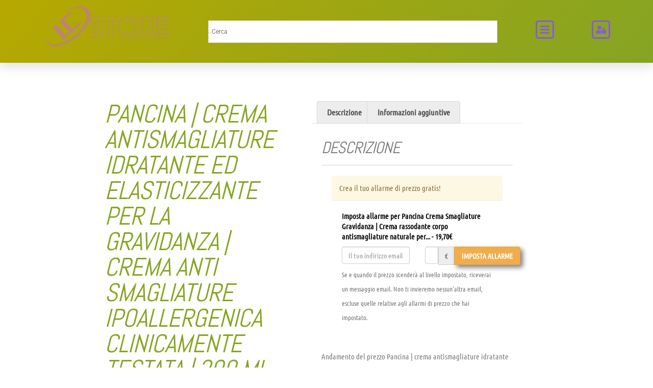

--- FILE ---
content_type: text/html; charset=UTF-8
request_url: https://lcstore.it/product/capelli/trattamenti-esfolianti/pancina-crema-antismagliature-idratante-ed-elasticizzante-per-la-gravidanza-crema-anti-smagliature-ipoallergenica-clinicamente-testata-200-ml-2/
body_size: 55266
content:
<!doctype html><html lang="it-IT"><head><script data-no-optimize="1">var litespeed_docref=sessionStorage.getItem("litespeed_docref");litespeed_docref&&(Object.defineProperty(document,"referrer",{get:function(){return litespeed_docref}}),sessionStorage.removeItem("litespeed_docref"));</script> <meta charset="UTF-8"><meta name="viewport" content="width=device-width, initial-scale=1"><link rel="profile" href="https://gmpg.org/xfn/11"><meta name='robots' content='index, follow, max-image-preview:large, max-snippet:-1, max-video-preview:-1' /><title>Pancina | crema antismagliature idratante ed elasticizzante per la gravidanza | crema anti smagliature ipoallergenica clinicamente testata | 200 ml &#187; LCSTORE</title><link rel="canonical" href="https://lcstore.it/product/capelli/trattamenti-esfolianti/pancina-crema-antismagliature-idratante-ed-elasticizzante-per-la-gravidanza-crema-anti-smagliature-ipoallergenica-clinicamente-testata-200-ml-2/" /><meta property="og:locale" content="it_IT" /><meta property="og:type" content="article" /><meta property="og:title" content="Pancina | crema antismagliature idratante ed elasticizzante per la gravidanza | crema anti smagliature ipoallergenica clinicamente testata | 200 ml &#187; LCSTORE" /><meta property="og:description" content="Pancina Crema Smagliature Gravidanza | Crema rassodante corpo antismagliature naturale per pancia, seno, gambe, glutei. Idratante e Ipoallergenica, Profumazione delicata | 200 ml 19,70&euro; &nbsp;disponibile 2 new from 13,49&euro; Spedizione gratuita Acquista ora! Amazon.it as of 20 Gennaio 2026 4:22 Caratteristiche PREVIENI LE SMAGLIATURE. Previeni e riduci le smagliature rosse da gravidanza fino al 73,7%*, [&hellip;]" /><meta property="og:url" content="https://lcstore.it/product/capelli/trattamenti-esfolianti/pancina-crema-antismagliature-idratante-ed-elasticizzante-per-la-gravidanza-crema-anti-smagliature-ipoallergenica-clinicamente-testata-200-ml-2/" /><meta property="og:site_name" content="LCSTORE" /><meta property="article:publisher" content="https://www.facebook.com/assistenzaLCstore/" /><meta property="article:modified_time" content="2026-01-20T03:22:29+00:00" /><meta property="og:image" content="https://lcstore.it/wp-content/uploads/2021/03/pancina-crema-antismagliature-idratante-ed-elasticizzante-per-la-gravidanza-1.jpg" /><meta property="og:image:width" content="361" /><meta property="og:image:height" content="500" /><meta property="og:image:type" content="image/jpeg" /><meta name="twitter:card" content="summary_large_image" /> <script type="application/ld+json" class="yoast-schema-graph">{"@context":"https://schema.org","@graph":[{"@type":"WebPage","@id":"https://lcstore.it/product/capelli/trattamenti-esfolianti/pancina-crema-antismagliature-idratante-ed-elasticizzante-per-la-gravidanza-crema-anti-smagliature-ipoallergenica-clinicamente-testata-200-ml-2/","url":"https://lcstore.it/product/capelli/trattamenti-esfolianti/pancina-crema-antismagliature-idratante-ed-elasticizzante-per-la-gravidanza-crema-anti-smagliature-ipoallergenica-clinicamente-testata-200-ml-2/","name":"Pancina | crema antismagliature idratante ed elasticizzante per la gravidanza | crema anti smagliature ipoallergenica clinicamente testata | 200 ml &#187; LCSTORE","isPartOf":{"@id":"https://lcstore.it/#website"},"primaryImageOfPage":{"@id":"https://lcstore.it/product/capelli/trattamenti-esfolianti/pancina-crema-antismagliature-idratante-ed-elasticizzante-per-la-gravidanza-crema-anti-smagliature-ipoallergenica-clinicamente-testata-200-ml-2/#primaryimage"},"image":{"@id":"https://lcstore.it/product/capelli/trattamenti-esfolianti/pancina-crema-antismagliature-idratante-ed-elasticizzante-per-la-gravidanza-crema-anti-smagliature-ipoallergenica-clinicamente-testata-200-ml-2/#primaryimage"},"thumbnailUrl":"https://lcstore.it/wp-content/uploads/2021/03/pancina-crema-antismagliature-idratante-ed-elasticizzante-per-la-gravidanza-1.jpg","datePublished":"2021-03-02T13:23:06+00:00","dateModified":"2026-01-20T03:22:29+00:00","breadcrumb":{"@id":"https://lcstore.it/product/capelli/trattamenti-esfolianti/pancina-crema-antismagliature-idratante-ed-elasticizzante-per-la-gravidanza-crema-anti-smagliature-ipoallergenica-clinicamente-testata-200-ml-2/#breadcrumb"},"inLanguage":"it-IT","potentialAction":[{"@type":"ReadAction","target":["https://lcstore.it/product/capelli/trattamenti-esfolianti/pancina-crema-antismagliature-idratante-ed-elasticizzante-per-la-gravidanza-crema-anti-smagliature-ipoallergenica-clinicamente-testata-200-ml-2/"]}]},{"@type":"ImageObject","inLanguage":"it-IT","@id":"https://lcstore.it/product/capelli/trattamenti-esfolianti/pancina-crema-antismagliature-idratante-ed-elasticizzante-per-la-gravidanza-crema-anti-smagliature-ipoallergenica-clinicamente-testata-200-ml-2/#primaryimage","url":"https://lcstore.it/wp-content/uploads/2021/03/pancina-crema-antismagliature-idratante-ed-elasticizzante-per-la-gravidanza-1.jpg","contentUrl":"https://lcstore.it/wp-content/uploads/2021/03/pancina-crema-antismagliature-idratante-ed-elasticizzante-per-la-gravidanza-1.jpg","width":361,"height":500},{"@type":"BreadcrumbList","@id":"https://lcstore.it/product/capelli/trattamenti-esfolianti/pancina-crema-antismagliature-idratante-ed-elasticizzante-per-la-gravidanza-crema-anti-smagliature-ipoallergenica-clinicamente-testata-200-ml-2/#breadcrumb","itemListElement":[{"@type":"ListItem","position":1,"name":"Home","item":"https://lcstore.it/"},{"@type":"ListItem","position":2,"name":"Shop","item":"https://lcstore.it/negozio/"},{"@type":"ListItem","position":3,"name":"Pancina | crema antismagliature idratante ed elasticizzante per la gravidanza | crema anti smagliature ipoallergenica clinicamente testata | 200 ml"}]},{"@type":"WebSite","@id":"https://lcstore.it/#website","url":"https://lcstore.it/","name":"Prodotti per capelli e centri estetici","description":"Salva il prezzo e risparmia","publisher":{"@id":"https://lcstore.it/#organization"},"potentialAction":[{"@type":"SearchAction","target":{"@type":"EntryPoint","urlTemplate":"https://lcstore.it/?s={search_term_string}"},"query-input":{"@type":"PropertyValueSpecification","valueRequired":true,"valueName":"search_term_string"}}],"inLanguage":"it-IT"},{"@type":"Organization","@id":"https://lcstore.it/#organization","name":"lcstore Blog","url":"https://lcstore.it/","logo":{"@type":"ImageObject","inLanguage":"it-IT","@id":"https://lcstore.it/#/schema/logo/image/","url":"https://lcstore.it/wp-content/uploads/2025/02/LC-STORE-1.svg","contentUrl":"https://lcstore.it/wp-content/uploads/2025/02/LC-STORE-1.svg","width":300,"height":100,"caption":"lcstore Blog"},"image":{"@id":"https://lcstore.it/#/schema/logo/image/"},"sameAs":["https://www.facebook.com/assistenzaLCstore/","https://www.instagram.com/lcstoref/","https://www.youtube.com/channel/UCINVU2NE41TtBmN2AdBL2cA?view_as=subscriber"]}]}</script> <link rel='dns-prefetch' href='//cdn.elementor.com' /><link rel='dns-prefetch' href='//lcstore.it' /><link rel='dns-prefetch' href='//stats.wp.com' /><link rel='dns-prefetch' href='//c0.wp.com' /><link rel='dns-prefetch' href='//fonts.googleapis.com' /><link rel='dns-prefetch' href='//pagead2.googlesyndication.com' /><link rel='dns-prefetch' href='//www.clarity.ms' /><link rel='dns-prefetch' href='//tpc.googlesyndication.com' /><link rel='dns-prefetch' href='//www.googletagservices.com' /><link rel='dns-prefetch' href='//www.google-analytics.com' /><link rel='dns-prefetch' href='//partner.googleadservices.com' /><link rel='dns-prefetch' href='//c.clarity.ms' /><link rel='dns-prefetch' href='//www.googletagmanager.com' /><link rel='dns-prefetch' href='//googleads.g.doubleclick.net' /><link rel='dns-prefetch' href='//google.com' /><link rel="alternate" type="application/rss+xml" title="LCSTORE &raquo; Feed" href="https://lcstore.it/feed/" /><link rel="alternate" type="application/rss+xml" title="LCSTORE &raquo; Feed dei commenti" href="https://lcstore.it/comments/feed/" />
<style id="litespeed-ccss">h1,h2,h3{overflow-wrap:break-word}ul{overflow-wrap:break-word}p{overflow-wrap:break-word}:root{--wp--preset--font-size--normal:16px;--wp--preset--font-size--huge:42px}body{--wp--preset--color--black:#000;--wp--preset--color--cyan-bluish-gray:#abb8c3;--wp--preset--color--white:#fff;--wp--preset--color--pale-pink:#f78da7;--wp--preset--color--vivid-red:#cf2e2e;--wp--preset--color--luminous-vivid-orange:#ff6900;--wp--preset--color--luminous-vivid-amber:#fcb900;--wp--preset--color--light-green-cyan:#7bdcb5;--wp--preset--color--vivid-green-cyan:#00d084;--wp--preset--color--pale-cyan-blue:#8ed1fc;--wp--preset--color--vivid-cyan-blue:#0693e3;--wp--preset--color--vivid-purple:#9b51e0;--wp--preset--gradient--vivid-cyan-blue-to-vivid-purple:linear-gradient(135deg,rgba(6,147,227,1) 0%,#9b51e0 100%);--wp--preset--gradient--light-green-cyan-to-vivid-green-cyan:linear-gradient(135deg,#7adcb4 0%,#00d082 100%);--wp--preset--gradient--luminous-vivid-amber-to-luminous-vivid-orange:linear-gradient(135deg,rgba(252,185,0,1) 0%,rgba(255,105,0,1) 100%);--wp--preset--gradient--luminous-vivid-orange-to-vivid-red:linear-gradient(135deg,rgba(255,105,0,1) 0%,#cf2e2e 100%);--wp--preset--gradient--very-light-gray-to-cyan-bluish-gray:linear-gradient(135deg,#eee 0%,#a9b8c3 100%);--wp--preset--gradient--cool-to-warm-spectrum:linear-gradient(135deg,#4aeadc 0%,#9778d1 20%,#cf2aba 40%,#ee2c82 60%,#fb6962 80%,#fef84c 100%);--wp--preset--gradient--blush-light-purple:linear-gradient(135deg,#ffceec 0%,#9896f0 100%);--wp--preset--gradient--blush-bordeaux:linear-gradient(135deg,#fecda5 0%,#fe2d2d 50%,#6b003e 100%);--wp--preset--gradient--luminous-dusk:linear-gradient(135deg,#ffcb70 0%,#c751c0 50%,#4158d0 100%);--wp--preset--gradient--pale-ocean:linear-gradient(135deg,#fff5cb 0%,#b6e3d4 50%,#33a7b5 100%);--wp--preset--gradient--electric-grass:linear-gradient(135deg,#caf880 0%,#71ce7e 100%);--wp--preset--gradient--midnight:linear-gradient(135deg,#020381 0%,#2874fc 100%);--wp--preset--duotone--dark-grayscale:url('#wp-duotone-dark-grayscale');--wp--preset--duotone--grayscale:url('#wp-duotone-grayscale');--wp--preset--duotone--purple-yellow:url('#wp-duotone-purple-yellow');--wp--preset--duotone--blue-red:url('#wp-duotone-blue-red');--wp--preset--duotone--midnight:url('#wp-duotone-midnight');--wp--preset--duotone--magenta-yellow:url('#wp-duotone-magenta-yellow');--wp--preset--duotone--purple-green:url('#wp-duotone-purple-green');--wp--preset--duotone--blue-orange:url('#wp-duotone-blue-orange');--wp--preset--font-size--small:13px;--wp--preset--font-size--medium:20px;--wp--preset--font-size--large:36px;--wp--preset--font-size--x-large:42px}button.pswp__button{box-shadow:none!important;background-image:url(/wp-content/plugins/woocommerce/assets/css/photoswipe/default-skin/default-skin.png)!important}button.pswp__button,button.pswp__button--arrow--left:before,button.pswp__button--arrow--right:before{background-color:transparent!important}button.pswp__button--arrow--left,button.pswp__button--arrow--right{background-image:none!important}.pswp{display:none;position:absolute;width:100%;height:100%;left:0;top:0;overflow:hidden;-ms-touch-action:none;touch-action:none;z-index:1500;-webkit-text-size-adjust:100%;-webkit-backface-visibility:hidden;outline:0}.pswp *{-webkit-box-sizing:border-box;box-sizing:border-box}.pswp__bg{position:absolute;left:0;top:0;width:100%;height:100%;background:#000;opacity:0;-webkit-transform:translateZ(0);transform:translateZ(0);-webkit-backface-visibility:hidden;will-change:opacity}.pswp__scroll-wrap{position:absolute;left:0;top:0;width:100%;height:100%;overflow:hidden}.pswp__container{-ms-touch-action:none;touch-action:none;position:absolute;left:0;right:0;top:0;bottom:0}.pswp__container{-webkit-touch-callout:none}.pswp__bg{will-change:opacity}.pswp__container{-webkit-backface-visibility:hidden}.pswp__item{position:absolute;left:0;right:0;top:0;bottom:0;overflow:hidden}.pswp__button{width:44px;height:44px;position:relative;background:0 0;overflow:visible;-webkit-appearance:none;display:block;border:0;padding:0;margin:0;float:right;opacity:.75;-webkit-box-shadow:none;box-shadow:none}.pswp__button::-moz-focus-inner{padding:0;border:0}.pswp__button,.pswp__button--arrow--left:before,.pswp__button--arrow--right:before{background:url(/wp-content/plugins/woocommerce/assets/css/photoswipe/default-skin/default-skin.png) 0 0 no-repeat;background-size:264px 88px;width:44px;height:44px}.pswp__button--close{background-position:0 -44px}.pswp__button--share{background-position:-44px -44px}.pswp__button--fs{display:none}.pswp__button--zoom{display:none;background-position:-88px 0}.pswp__button--arrow--left,.pswp__button--arrow--right{background:0 0;top:50%;margin-top:-50px;width:70px;height:100px;position:absolute}.pswp__button--arrow--left{left:0}.pswp__button--arrow--right{right:0}.pswp__button--arrow--left:before,.pswp__button--arrow--right:before{content:'';top:35px;background-color:rgba(0,0,0,.3);height:30px;width:32px;position:absolute}.pswp__button--arrow--left:before{left:6px;background-position:-138px -44px}.pswp__button--arrow--right:before{right:6px;background-position:-94px -44px}.pswp__share-modal{display:block;background:rgba(0,0,0,.5);width:100%;height:100%;top:0;left:0;padding:10px;position:absolute;z-index:1600;opacity:0;-webkit-backface-visibility:hidden;will-change:opacity}.pswp__share-modal--hidden{display:none}.pswp__share-tooltip{z-index:1620;position:absolute;background:#fff;top:56px;border-radius:2px;display:block;width:auto;right:44px;-webkit-box-shadow:0 2px 5px rgba(0,0,0,.25);box-shadow:0 2px 5px rgba(0,0,0,.25);-webkit-transform:translateY(6px);-ms-transform:translateY(6px);transform:translateY(6px);-webkit-backface-visibility:hidden;will-change:transform}.pswp__counter{position:absolute;left:0;top:0;height:44px;font-size:13px;line-height:44px;color:#fff;opacity:.75;padding:0 10px}.pswp__caption{position:absolute;left:0;bottom:0;width:100%;min-height:44px}.pswp__caption__center{text-align:left;max-width:420px;margin:0 auto;font-size:13px;padding:10px;line-height:20px;color:#ccc}.pswp__preloader{width:44px;height:44px;position:absolute;top:0;left:50%;margin-left:-22px;opacity:0;will-change:opacity;direction:ltr}.pswp__preloader__icn{width:20px;height:20px;margin:12px}@media screen and (max-width:1024px){.pswp__preloader{position:relative;left:auto;top:auto;margin:0;float:right}}.pswp__ui{-webkit-font-smoothing:auto;visibility:visible;opacity:1;z-index:1550}.pswp__top-bar{position:absolute;left:0;top:0;height:44px;width:100%}.pswp__caption,.pswp__top-bar{-webkit-backface-visibility:hidden;will-change:opacity}.pswp__caption,.pswp__top-bar{background-color:rgba(0,0,0,.5)}.pswp__ui--hidden .pswp__button--arrow--left,.pswp__ui--hidden .pswp__button--arrow--right,.pswp__ui--hidden .pswp__caption,.pswp__ui--hidden .pswp__top-bar{opacity:.001}:root{--woocommerce:#a46497;--wc-green:#7ad03a;--wc-red:#a00;--wc-orange:#ffba00;--wc-blue:#2ea2cc;--wc-primary:#a46497;--wc-primary-text:#fff;--wc-secondary:#ebe9eb;--wc-secondary-text:#515151;--wc-highlight:#77a464;--wc-highligh-text:#fff;--wc-content-bg:#fff;--wc-subtext:#767676}.woocommerce img,.woocommerce-page img{height:auto;max-width:100%}.woocommerce div.product .woocommerce-tabs,.woocommerce-page div.product .woocommerce-tabs{clear:both}.woocommerce div.product .woocommerce-tabs ul.tabs:after,.woocommerce div.product .woocommerce-tabs ul.tabs:before,.woocommerce-page div.product .woocommerce-tabs ul.tabs:after,.woocommerce-page div.product .woocommerce-tabs ul.tabs:before{content:" ";display:table}.woocommerce div.product .woocommerce-tabs ul.tabs:after,.woocommerce-page div.product .woocommerce-tabs ul.tabs:after{clear:both}.woocommerce div.product .woocommerce-tabs ul.tabs li,.woocommerce-page div.product .woocommerce-tabs ul.tabs li{display:inline-block}.woocommerce form .form-row:after,.woocommerce form .form-row:before,.woocommerce-page form .form-row:after,.woocommerce-page form .form-row:before{content:" ";display:table}.woocommerce form .form-row:after,.woocommerce-page form .form-row:after{clear:both}.woocommerce form .form-row label,.woocommerce-page form .form-row label{display:block}.woocommerce form .form-row .input-text,.woocommerce-page form .form-row .input-text{box-sizing:border-box;width:100%}.woocommerce form .form-row-wide,.woocommerce-page form .form-row-wide{clear:both}@media only screen and (max-width:768px){:root{--woocommerce:#a46497;--wc-green:#7ad03a;--wc-red:#a00;--wc-orange:#ffba00;--wc-blue:#2ea2cc;--wc-primary:#a46497;--wc-primary-text:#fff;--wc-secondary:#ebe9eb;--wc-secondary-text:#515151;--wc-highlight:#77a464;--wc-highligh-text:#fff;--wc-content-bg:#fff;--wc-subtext:#767676}}:root{--woocommerce:#a46497;--wc-green:#7ad03a;--wc-red:#a00;--wc-orange:#ffba00;--wc-blue:#2ea2cc;--wc-primary:#a46497;--wc-primary-text:#fff;--wc-secondary:#ebe9eb;--wc-secondary-text:#515151;--wc-highlight:#77a464;--wc-highligh-text:#fff;--wc-content-bg:#fff;--wc-subtext:#767676}.woocommerce .woocommerce-breadcrumb{margin:0 0 1em;padding:0;font-size:.92em;color:#767676}.woocommerce .woocommerce-breadcrumb:after,.woocommerce .woocommerce-breadcrumb:before{content:" ";display:table}.woocommerce .woocommerce-breadcrumb:after{clear:both}.woocommerce .woocommerce-breadcrumb a{color:#767676}.woocommerce div.product{margin-bottom:0;position:relative}.woocommerce div.product .product_title{clear:none;margin-top:0;padding:0}.woocommerce div.product .woocommerce-tabs ul.tabs{list-style:none;padding:0 0 0 1em;margin:0 0 1.618em;overflow:hidden;position:relative}.woocommerce div.product .woocommerce-tabs ul.tabs li{border:1px solid #d3ced2;background-color:#ebe9eb;display:inline-block;position:relative;z-index:0;border-radius:4px 4px 0 0;margin:0 -5px;padding:0 1em}.woocommerce div.product .woocommerce-tabs ul.tabs li a{display:inline-block;padding:.5em 0;font-weight:700;color:#515151;text-decoration:none}.woocommerce div.product .woocommerce-tabs ul.tabs li:after,.woocommerce div.product .woocommerce-tabs ul.tabs li:before{border:1px solid #d3ced2;position:absolute;bottom:-1px;width:5px;height:5px;content:" ";box-sizing:border-box}.woocommerce div.product .woocommerce-tabs ul.tabs li:before{left:-5px;border-bottom-right-radius:4px;border-width:0 1px 1px 0;box-shadow:2px 2px 0 #ebe9eb}.woocommerce div.product .woocommerce-tabs ul.tabs li:after{right:-5px;border-bottom-left-radius:4px;border-width:0 0 1px 1px;box-shadow:-2px 2px 0 #ebe9eb}.woocommerce div.product .woocommerce-tabs ul.tabs:before{position:absolute;content:" ";width:100%;bottom:0;left:0;border-bottom:1px solid #d3ced2;z-index:1}.woocommerce div.product .woocommerce-tabs .panel{margin:0 0 2em;padding:0}.woocommerce button.button{font-size:100%;margin:0;line-height:1;position:relative;text-decoration:none;overflow:visible;padding:.618em 1em;font-weight:700;border-radius:3px;left:auto;color:#515151;background-color:#ebe9eb;border:0;display:inline-block;background-image:none;box-shadow:none;text-shadow:none}.woocommerce form .form-row{padding:3px;margin:0 0 6px}.woocommerce form .form-row label{line-height:2}.woocommerce form .form-row .required{color:red;font-weight:700;border:0!important;text-decoration:none;visibility:hidden}.woocommerce form .form-row input.input-text{box-sizing:border-box;width:100%;margin:0;outline:0;line-height:normal}.woocommerce form .form-row ::-webkit-input-placeholder{line-height:normal}.woocommerce form .form-row :-moz-placeholder{line-height:normal}.woocommerce form .form-row :-ms-input-placeholder{line-height:normal}.woocommerce form.login{border:1px solid #d3ced2;padding:20px;margin:2em 0;text-align:left;border-radius:5px}.woocommerce .woocommerce-form-login .woocommerce-form-login__submit{float:left;margin-right:1em}.woocommerce .woocommerce-form-login .woocommerce-form-login__rememberme{display:inline-block}.woocommerce-no-js form.woocommerce-form-login{display:block!important}.woocommerce form .form-row .required{visibility:visible}.aws-container .aws-search-form{position:relative;width:100%;float:none!important;display:-webkit-box!important;display:-moz-box!important;display:-ms-flexbox!important;display:-webkit-flex!important;display:flex!important;align-items:stretch;height:44px}.aws-container .aws-search-form *{-moz-box-sizing:border-box;-webkit-box-sizing:border-box;box-sizing:border-box;-moz-hyphens:manual;-webkit-hyphens:manual;hyphens:manual;border-radius:0!important}.aws-container .aws-search-form .aws-loader,.aws-container .aws-search-form .aws-loader:after{border-radius:50%!important;width:20px;height:20px}.aws-container .aws-search-form .aws-wrapper{flex-grow:1;position:relative;vertical-align:top;padding:0;width:100%}.aws-container .aws-search-form .aws-loader{position:absolute;display:none;right:10px;top:50%;z-index:999;margin:0;margin-top:-10px;font-size:10px;text-indent:-9999em;border-top:3px solid #ededed;border-right:3px solid #ededed;border-bottom:3px solid #ededed;border-left:3px solid #555}.aws-container .aws-search-label{position:absolute!important;left:-10000px;top:auto;width:1px;height:1px;overflow:hidden;clip:rect(1px,1px,1px,1px)}.aws-container .aws-search-field{width:100%;max-width:100%;color:#313131;padding:6px;line-height:30px;display:block;font-size:12px;position:relative;z-index:2;-webkit-appearance:none;height:100%;margin:0!important;border:1px solid #d8d8d8;outline:0}.aws-container .aws-search-field::-ms-clear{display:none;width:0;height:0}.aws-container .aws-search-field::-ms-reveal{display:none;width:0;height:0}.aws-container .aws-search-field::-webkit-search-decoration,.aws-container .aws-search-field::-webkit-search-cancel-button,.aws-container .aws-search-field::-webkit-search-results-button,.aws-container .aws-search-field::-webkit-search-results-decoration{display:none}.aws-container .aws-search-form .aws-search-clear{display:none!important;position:absolute;top:0;right:0;z-index:2;color:#757575;height:100%;width:38px;padding:0 0 0 10px;text-align:left}.aws-container .aws-search-form .aws-search-clear span{position:relative;display:block;font-size:24px;line-height:24px;top:50%;margin-top:-12px}html{line-height:1.15;-webkit-text-size-adjust:100%}*,:after,:before{-webkit-box-sizing:border-box;box-sizing:border-box}body{margin:0;font-family:-apple-system,BlinkMacSystemFont,Segoe UI,Roboto,Helvetica Neue,Arial,Noto Sans,sans-serif;font-size:1rem;font-weight:400;line-height:1.5;color:#333;background-color:#fff;-webkit-font-smoothing:antialiased;-moz-osx-font-smoothing:grayscale}h1,h2,h3{margin-top:.5rem;margin-bottom:1rem;font-family:inherit;font-weight:500;line-height:1.2;color:inherit}h1{font-size:2.5rem}h2{font-size:2rem}h3{font-size:1.75rem}p{margin-top:0;margin-bottom:.9rem}a{background-color:transparent;text-decoration:none;color:#c36}img{border-style:none;height:auto;max-width:100%}template{display:none}.sr-only{position:absolute;width:1px;height:1px;padding:0;overflow:hidden;clip:rect(0,0,0,0);white-space:nowrap;border:0}label{display:inline-block;line-height:1;vertical-align:middle}button,input{font-family:inherit;font-size:1rem;line-height:1.5;margin:0}input[type=email],input[type=number],input[type=password],input[type=search],input[type=text]{width:100%;border:1px solid #666;border-radius:3px;padding:.5rem 1rem}button,input{overflow:visible}button{text-transform:none}[type=submit],button{width:auto;-webkit-appearance:button}[type=submit]::-moz-focus-inner,button::-moz-focus-inner{border-style:none;padding:0}[type=submit]:-moz-focusring,button:-moz-focusring{outline:1px dotted ButtonText}[type=submit],button{display:inline-block;font-weight:400;color:#c36;text-align:center;white-space:nowrap;background-color:transparent;border:1px solid #c36;padding:.5rem 1rem;font-size:1rem;border-radius:3px}[type=checkbox]{-webkit-box-sizing:border-box;box-sizing:border-box;padding:0}[type=number]::-webkit-inner-spin-button,[type=number]::-webkit-outer-spin-button{height:auto}[type=search]{-webkit-appearance:textfield;outline-offset:-2px}[type=search]::-webkit-search-decoration{-webkit-appearance:none}::-webkit-file-upload-button{-webkit-appearance:button;font:inherit}li,ul{margin-top:0;margin-bottom:0;border:0;outline:0;font-size:100%;vertical-align:baseline;background:0 0}.site-navigation{grid-area:nav-menu;display:-webkit-box;display:-ms-flexbox;display:flex;-webkit-box-align:center;-ms-flex-align:center;align-items:center;-webkit-box-flex:1;-ms-flex-positive:1;flex-grow:1}.elementor-screen-only{position:absolute;top:-10000em;width:1px;height:1px;margin:-1px;padding:0;overflow:hidden;clip:rect(0,0,0,0);border:0}.elementor{-webkit-hyphens:manual;-ms-hyphens:manual;hyphens:manual}.elementor *,.elementor :after,.elementor :before{-webkit-box-sizing:border-box;box-sizing:border-box}.elementor a{-webkit-box-shadow:none;box-shadow:none;text-decoration:none}.elementor img{height:auto;max-width:100%;border:none;-webkit-border-radius:0;border-radius:0;-webkit-box-shadow:none;box-shadow:none}.elementor .elementor-background-overlay{height:100%;width:100%;top:0;left:0;position:absolute}.elementor-widget-wrap .elementor-element.elementor-widget__width-auto{max-width:100%}@media (max-width:767px){.elementor-mobile-align-center{text-align:center}.elementor-mobile-align-center .elementor-button{width:auto}}:root{--page-title-display:block}.elementor-page-title,h1.entry-title{display:var(--page-title-display)}.elementor-section{position:relative}.elementor-section .elementor-container{display:-webkit-box;display:-ms-flexbox;display:flex;margin-right:auto;margin-left:auto;position:relative}@media (max-width:1024px){.elementor-section .elementor-container{-ms-flex-wrap:wrap;flex-wrap:wrap}}.elementor-section.elementor-section-boxed>.elementor-container{max-width:1140px}.elementor-section.elementor-section-stretched{position:relative;width:100%}.elementor-section.elementor-section-items-middle>.elementor-container{-webkit-box-align:center;-ms-flex-align:center;align-items:center}.elementor-widget-wrap{position:relative;width:100%;-ms-flex-wrap:wrap;flex-wrap:wrap;-ms-flex-line-pack:start;align-content:flex-start}.elementor:not(.elementor-bc-flex-widget) .elementor-widget-wrap{display:-webkit-box;display:-ms-flexbox;display:flex}.elementor-widget-wrap>.elementor-element{width:100%}.elementor-widget{position:relative}.elementor-widget:not(:last-child){margin-bottom:20px}.elementor-column{min-height:1px}.elementor-column{position:relative;display:-webkit-box;display:-ms-flexbox;display:flex}.elementor-column-gap-default>.elementor-column>.elementor-element-populated{padding:10px}.elementor-column-gap-extended>.elementor-column>.elementor-element-populated{padding:15px}@media (min-width:768px){.elementor-column.elementor-col-20{width:20%}.elementor-column.elementor-col-25{width:25%}.elementor-column.elementor-col-50{width:50%}.elementor-column.elementor-col-100{width:100%}}@media (max-width:767px){.elementor-column{width:100%}}.elementor-form-fields-wrapper{display:-webkit-box;display:-ms-flexbox;display:flex;-ms-flex-wrap:wrap;flex-wrap:wrap}.elementor-field-group{-ms-flex-wrap:wrap;flex-wrap:wrap;-webkit-box-align:center;-ms-flex-align:center;align-items:center}.elementor-field-group.elementor-field-type-submit{-webkit-box-align:end;-ms-flex-align:end;align-items:flex-end}.elementor-field-group .elementor-field-textual{width:100%;max-width:100%;border:1px solid #818a91;background-color:transparent;color:#373a3c;vertical-align:middle;-webkit-box-flex:1;-ms-flex-positive:1;flex-grow:1}.elementor-field-group .elementor-field-textual::-webkit-input-placeholder{color:inherit;font-family:inherit;opacity:.6}.elementor-field-group .elementor-field-textual:-ms-input-placeholder{color:inherit;font-family:inherit;opacity:.6}.elementor-field-group .elementor-field-textual:-moz-placeholder,.elementor-field-group .elementor-field-textual::-moz-placeholder{color:inherit;font-family:inherit;opacity:.6}.elementor-field-group .elementor-field-textual::-ms-input-placeholder{color:inherit;font-family:inherit;opacity:.6}.elementor-field-textual{line-height:1.4;font-size:15px;min-height:40px;padding:5px 14px;-webkit-border-radius:3px;border-radius:3px}.elementor-button-align-start .elementor-field-type-submit{-webkit-box-pack:start;-ms-flex-pack:start;justify-content:flex-start}.elementor-button-align-start .elementor-field-type-submit:not(.e-form__buttons__wrapper) .elementor-button{-ms-flex-preferred-size:initial;flex-basis:auto}.elementor-form .elementor-button{padding-top:0;padding-bottom:0;border:none}.elementor-form .elementor-button>span{display:-webkit-box;display:-ms-flexbox;display:flex;-webkit-box-pack:center;-ms-flex-pack:center;justify-content:center}.elementor-form .elementor-button.elementor-size-xs{min-height:33px}.elementor-button{display:inline-block;line-height:1;background-color:#818a91;font-size:15px;padding:12px 24px;-webkit-border-radius:3px;border-radius:3px;color:#fff;fill:#fff;text-align:center}.elementor-button:visited{color:#fff}.elementor-button-content-wrapper{display:-webkit-box;display:-ms-flexbox;display:flex;-webkit-box-pack:center;-ms-flex-pack:center;justify-content:center}.elementor-button-icon{-webkit-box-flex:0;-ms-flex-positive:0;flex-grow:0;-webkit-box-ordinal-group:6;-ms-flex-order:5;order:5}.elementor-button-text{-webkit-box-flex:1;-ms-flex-positive:1;flex-grow:1;-webkit-box-ordinal-group:11;-ms-flex-order:10;order:10;display:inline-block}.elementor-button.elementor-size-xs{font-size:13px;padding:10px 20px;-webkit-border-radius:2px;border-radius:2px}.elementor-button span{text-decoration:inherit}.elementor-menu-cart__toggle .elementor-button-icon{-webkit-box-ordinal-group:16;-ms-flex-order:15;order:15}.elementor-view-framed .elementor-icon{padding:.5em;color:#818a91;border:3px solid #818a91;background-color:transparent}.elementor-icon{display:inline-block;line-height:1;color:#818a91;font-size:50px;text-align:center}.elementor-icon svg{width:1em;height:1em;position:relative;display:block}.elementor-icon svg:before{position:absolute;left:50%;-webkit-transform:translateX(-50%);-ms-transform:translateX(-50%);transform:translateX(-50%)}.elementor-lightbox{--lightbox-ui-color:hsla(0,0%,93.3%,.9);--lightbox-ui-color-hover:#fff;--lightbox-text-color:var(--lightbox-ui-color);--lightbox-header-icons-size:20px;--lightbox-navigation-icons-size:25px}.elementor-kit-19791{--e-global-color-primary:#6ec1e4;--e-global-color-secondary:#54595f;--e-global-color-text:#7a7a7a;--e-global-color-accent:#61ce70;--e-global-color-40e2afc0:#4054b2;--e-global-color-5543acec:#23a455;--e-global-color-51cd8246:#000;--e-global-color-2082527f:#fff;--e-global-typography-primary-font-family:"ABeeZee";--e-global-typography-primary-font-weight:600;--e-global-typography-secondary-font-family:"ABeeZee";--e-global-typography-secondary-font-weight:400;--e-global-typography-secondary-text-transform:uppercase;--e-global-typography-secondary-font-style:oblique;--e-global-typography-text-font-family:"ABeeZee";--e-global-typography-text-font-weight:300;--e-global-typography-text-text-transform:uppercase;--e-global-typography-text-font-style:oblique;--e-global-typography-accent-font-family:"Roboto";--e-global-typography-accent-font-weight:500}.elementor-kit-19791 h1{color:#87a421;font-family:"ABeeZee",Sans-serif;font-weight:500;text-transform:uppercase;font-style:oblique;letter-spacing:-1px}.elementor-kit-19791 h2{color:#87a421;font-family:"ABeeZee",Sans-serif;font-weight:500;text-transform:uppercase;font-style:oblique;letter-spacing:-1px}.elementor-kit-19791 h3{color:#87a421;font-family:"ABeeZee",Sans-serif;font-weight:500;text-transform:uppercase;font-style:oblique;letter-spacing:-1px}.elementor-kit-19791 button,.elementor-kit-19791 .elementor-button{color:#fff;background-color:#8a58e2;box-shadow:5px 5px 10px 0px rgba(0,0,0,.5);border-style:solid;border-width:2px;border-radius:3px}.elementor-section.elementor-section-boxed>.elementor-container{max-width:1140px}.elementor-widget:not(:last-child){margin-bottom:20px}h1.entry-title{display:var(--page-title-display)}@media (max-width:1024px){.elementor-section.elementor-section-boxed>.elementor-container{max-width:1024px}}@media (max-width:767px){.elementor-section.elementor-section-boxed>.elementor-container{max-width:767px}}a{color:#8a58e2}.elementor-location-header:before{content:"";display:table;clear:both}[data-elementor-type=popup]:not(.elementor-edit-area){display:none}.sr-only{border:0;clip:rect(0,0,0,0);height:1px;margin:-1px;overflow:hidden;padding:0;position:absolute;width:1px}.elementor-537 .elementor-element.elementor-element-3af25ff>.elementor-container{min-height:0px}.elementor-537 .elementor-element.elementor-element-3af25ff:not(.elementor-motion-effects-element-type-background){background-color:transparent;background-image:linear-gradient(130deg,#b7a800 0%,#85a423 100%)}.elementor-537 .elementor-element.elementor-element-3af25ff{box-shadow:0px 10px 20px 0px rgba(0,0,0,.1);margin-top:0;margin-bottom:-90px;z-index:10}.elementor-537 .elementor-element.elementor-element-6999d934.elementor-column.elementor-element[data-element_type="column"]>.elementor-widget-wrap.elementor-element-populated{align-content:center;align-items:center}.elementor-537 .elementor-element.elementor-element-6999d934>.elementor-element-populated{margin:-3px 0 0;--e-column-margin-right:0px;--e-column-margin-left:0px}.elementor-537 .elementor-element.elementor-element-7e5e00bb.elementor-column.elementor-element[data-element_type="column"]>.elementor-widget-wrap.elementor-element-populated{align-content:center;align-items:center}.elementor-537 .elementor-element.elementor-element-7e5e00bb>.elementor-element-populated{padding:0 20px 0 10px}.elementor-537 .elementor-element.elementor-element-3738482.elementor-column.elementor-element[data-element_type="column"]>.elementor-widget-wrap.elementor-element-populated{align-content:center;align-items:center}.elementor-537 .elementor-element.elementor-element-3738482>.elementor-element-populated{padding:0 20px 0 10px}.elementor-537 .elementor-element.elementor-element-51e3f87 .elementor-icon-wrapper{text-align:center}.elementor-537 .elementor-element.elementor-element-51e3f87.elementor-view-framed .elementor-icon{color:#8859e2;border-color:#8859e2}.elementor-537 .elementor-element.elementor-element-51e3f87.elementor-view-framed .elementor-icon{fill:#8859e2}.elementor-537 .elementor-element.elementor-element-51e3f87 .elementor-icon{font-size:20px;padding:5px;border-radius:5px}.elementor-537 .elementor-element.elementor-element-51e3f87 .elementor-icon svg{transform:rotate(0deg)}.elementor-537 .elementor-element.elementor-element-51e3f87{width:auto;max-width:auto;align-self:center}.elementor-537 .elementor-element.elementor-element-edf4c22.elementor-column.elementor-element[data-element_type="column"]>.elementor-widget-wrap.elementor-element-populated{align-content:center;align-items:center}.elementor-537 .elementor-element.elementor-element-edf4c22>.elementor-element-populated{padding:0 20px 0 10px}.elementor-537 .elementor-element.elementor-element-37120de .elementor-icon-wrapper{text-align:center}.elementor-537 .elementor-element.elementor-element-37120de.elementor-view-framed .elementor-icon{color:#8859e2;border-color:#8859e2}.elementor-537 .elementor-element.elementor-element-37120de.elementor-view-framed .elementor-icon{fill:#8859e2}.elementor-537 .elementor-element.elementor-element-37120de .elementor-icon{font-size:20px;padding:5px;border-radius:5px}.elementor-537 .elementor-element.elementor-element-37120de .elementor-icon svg{transform:rotate(0deg)}.elementor-537 .elementor-element.elementor-element-37120de{width:auto;max-width:auto;align-self:center}.elementor-537 .elementor-element.elementor-element-4503770.elementor-column.elementor-element[data-element_type="column"]>.elementor-widget-wrap.elementor-element-populated{align-content:center;align-items:center}.elementor-537 .elementor-element.elementor-element-4503770>.elementor-element-populated{padding:0 20px 0 10px}.elementor-537 .elementor-element.elementor-element-ae6a1d3{--main-alignment:center;--divider-style:solid;--subtotal-divider-style:solid;--elementor-remove-from-cart-button:none;--remove-from-cart-button:block;--toggle-button-text-color:#fff;--toggle-button-icon-color:#fff;--toggle-button-background-color:#23a455;--toggle-button-border-color:#61ce70;--cart-border-style:none;--cart-footer-layout:1fr 1fr;--products-max-height-sidecart:calc(100vh - 240px);--products-max-height-minicart:calc(100vh - 385px)}.elementor-537 .elementor-element.elementor-element-ae6a1d3 .widget_shopping_cart_content{--subtotal-divider-left-width:0;--subtotal-divider-right-width:0}@media (min-width:768px){.elementor-537 .elementor-element.elementor-element-7e5e00bb{width:48.472%}.elementor-537 .elementor-element.elementor-element-3738482{width:5%}.elementor-537 .elementor-element.elementor-element-edf4c22{width:5%}.elementor-537 .elementor-element.elementor-element-4503770{width:21.414%}}@media (max-width:1024px) and (min-width:768px){.elementor-537 .elementor-element.elementor-element-6999d934{width:50%}.elementor-537 .elementor-element.elementor-element-7e5e00bb{width:25%}.elementor-537 .elementor-element.elementor-element-3738482{width:25%}.elementor-537 .elementor-element.elementor-element-edf4c22{width:25%}.elementor-537 .elementor-element.elementor-element-4503770{width:25%}}@media (max-width:1024px){.elementor-537 .elementor-element.elementor-element-6999d934>.elementor-element-populated{padding:0 0 0 5%}.elementor-537 .elementor-element.elementor-element-7e5e00bb>.elementor-element-populated{padding:0 0 0 5%}.elementor-537 .elementor-element.elementor-element-3738482>.elementor-element-populated{padding:0 0 0 5%}.elementor-537 .elementor-element.elementor-element-edf4c22>.elementor-element-populated{padding:0 0 0 5%}.elementor-537 .elementor-element.elementor-element-4503770>.elementor-element-populated{padding:0 0 0 5%}}@media (max-width:767px){.elementor-537 .elementor-element.elementor-element-3af25ff{margin-top:0;margin-bottom:0;padding:0}.elementor-537 .elementor-element.elementor-element-6999d934{width:100%}.elementor-537 .elementor-element.elementor-element-6999d934.elementor-column.elementor-element[data-element_type="column"]>.elementor-widget-wrap.elementor-element-populated{align-content:center;align-items:center}.elementor-537 .elementor-element.elementor-element-6999d934>.elementor-element-populated{padding:0 0 0 20px}.elementor-537 .elementor-element.elementor-element-ee5ea8b img{width:50%;max-width:100%}.elementor-537 .elementor-element.elementor-element-ee5ea8b>.elementor-widget-container{margin:10px 5px 5px}.elementor-537 .elementor-element.elementor-element-7e5e00bb{width:100%}.elementor-537 .elementor-element.elementor-element-7e5e00bb>.elementor-element-populated{margin:5px;--e-column-margin-right:5px;--e-column-margin-left:5px;padding:0}.elementor-537 .elementor-element.elementor-element-3738482{width:20%}.elementor-537 .elementor-element.elementor-element-3738482.elementor-column.elementor-element[data-element_type="column"]>.elementor-widget-wrap.elementor-element-populated{align-content:center;align-items:center}.elementor-537 .elementor-element.elementor-element-3738482.elementor-column>.elementor-widget-wrap{justify-content:center}.elementor-537 .elementor-element.elementor-element-3738482>.elementor-element-populated{margin:5px;--e-column-margin-right:5px;--e-column-margin-left:5px;padding:0}.elementor-537 .elementor-element.elementor-element-edf4c22{width:20%}.elementor-537 .elementor-element.elementor-element-edf4c22.elementor-column.elementor-element[data-element_type="column"]>.elementor-widget-wrap.elementor-element-populated{align-content:center;align-items:center}.elementor-537 .elementor-element.elementor-element-edf4c22.elementor-column>.elementor-widget-wrap{justify-content:center}.elementor-537 .elementor-element.elementor-element-edf4c22>.elementor-element-populated{margin:5px;--e-column-margin-right:5px;--e-column-margin-left:5px;padding:0}.elementor-537 .elementor-element.elementor-element-4503770{width:60%}.elementor-537 .elementor-element.elementor-element-4503770>.elementor-element-populated{margin:5px;--e-column-margin-right:5px;--e-column-margin-left:5px;padding:0}}.elementor-540 .elementor-element.elementor-element-71b39ec .elementor-nav-menu .elementor-item{font-family:"Alef",Sans-serif;font-size:18px;text-transform:lowercase;font-style:italic;line-height:.1em;letter-spacing:-1px}.elementor-540 .elementor-element.elementor-element-49d46aa .elementor-nav-menu--dropdown a{padding-left:0;padding-right:0;padding-top:0;padding-bottom:0}.elementor-540 .elementor-element.elementor-element-49d46aa .elementor-nav-menu__container.elementor-nav-menu--dropdown{margin-top:0!important}.elementor-61602 .elementor-element.elementor-element-58e3e73>.elementor-container{max-width:900px}.elementor-61602 .elementor-element.elementor-element-58e3e73:not(.elementor-motion-effects-element-type-background){background-color:#fff}.elementor-61602 .elementor-element.elementor-element-58e3e73{padding:150px 0 100px}.elementor-61602 .elementor-element.elementor-element-5b3767d6>.elementor-element-populated{margin:0 50px 0 0;--e-column-margin-right:50px;--e-column-margin-left:0px}.elementor-61602 .elementor-element.elementor-element-7ad9a966 .elementor-heading-title{font-family:"Abel",Sans-serif;font-size:50px;text-transform:uppercase}.elementor-61602 .elementor-element.elementor-element-2c171a1 .woocommerce-breadcrumb>a{color:#7a7a7a}.elementor-61602 .elementor-element.elementor-element-2c171a1 .woocommerce-breadcrumb{font-family:"Ubuntu Condensed",Sans-serif;font-size:15px;font-weight:200;line-height:1.7em}.elementor-61602 .elementor-element.elementor-element-2c171a1>.elementor-widget-container{margin:0 0 -10px}.elementor-61602 .elementor-element.elementor-element-2761bc4b>.elementor-element-populated{margin:0 50px 0 0;--e-column-margin-right:50px;--e-column-margin-left:0px}.woocommerce .elementor-61602 .elementor-element.elementor-element-6b5b7762 .woocommerce-tabs ul.wc-tabs li{background-color:#ededed;border-color:rgba(122,122,122,.18);border-radius:4px 4px 0 0}.woocommerce .elementor-61602 .elementor-element.elementor-element-6b5b7762 .woocommerce-tabs .woocommerce-Tabs-panel{border-color:rgba(122,122,122,.18);font-family:"Ubuntu Condensed",Sans-serif;font-size:15px;font-weight:100;line-height:1.9em;border-width:1px;margin-top:-1px;border-radius:0}.woocommerce .elementor-61602 .elementor-element.elementor-element-6b5b7762 .woocommerce-tabs .woocommerce-Tabs-panel{background-color:rgba(255,255,255,.98)}.woocommerce .elementor-61602 .elementor-element.elementor-element-6b5b7762 .woocommerce-tabs ul.wc-tabs li a{font-family:"Ubuntu Condensed",Sans-serif}.woocommerce .elementor-61602 .elementor-element.elementor-element-6b5b7762 .woocommerce-Tabs-panel{color:#7a7a7a}.woocommerce .elementor-61602 .elementor-element.elementor-element-6b5b7762 .woocommerce-Tabs-panel h2{color:#7a7a7a}.woocommerce .elementor-61602 .elementor-element.elementor-element-6b5b7762 .woocommerce-tabs .woocommerce-Tabs-panel h2{font-family:"Abel",Sans-serif;font-weight:100}.woocommerce .elementor-61602 .elementor-element.elementor-element-6b5b7762 .woocommerce-tabs ul.wc-tabs{margin-left:0;margin-right:0}.elementor-61602 .elementor-element.elementor-element-6b5b7762>.elementor-widget-container{margin:0 0 60px}@media (min-width:768px){.elementor-61602 .elementor-element.elementor-element-5b3767d6{width:45%}.elementor-61602 .elementor-element.elementor-element-2761bc4b{width:55%}}@media (max-width:1024px){.elementor-61602 .elementor-element.elementor-element-58e3e73{padding:30px 20px}.elementor-61602 .elementor-element.elementor-element-5b3767d6>.elementor-element-populated{margin:0;--e-column-margin-right:0px;--e-column-margin-left:0px;padding:0 20px 0 0}.elementor-61602 .elementor-element.elementor-element-2761bc4b>.elementor-element-populated{margin:0;--e-column-margin-right:0px;--e-column-margin-left:0px;padding:0 20px 0 0}}@media (max-width:767px){.elementor-61602 .elementor-element.elementor-element-58e3e73{margin-top:0;margin-bottom:0;padding:5px 10px 0}.elementor-61602 .elementor-element.elementor-element-5b3767d6>.elementor-widget-wrap>.elementor-widget:not(.elementor-widget__width-auto):not(.elementor-widget__width-initial):not(:last-child):not(.elementor-absolute){margin-bottom:5px}.elementor-61602 .elementor-element.elementor-element-5b3767d6>.elementor-element-populated{margin:0;--e-column-margin-right:0px;--e-column-margin-left:0px}.elementor-61602 .elementor-element.elementor-element-7ad9a966 .elementor-heading-title{font-size:20px}.elementor-61602 .elementor-element.elementor-element-2c171a1 .woocommerce-breadcrumb{font-size:12px}.elementor-61602 .elementor-element.elementor-element-2761bc4b>.elementor-element-populated{margin:40px 0 0;--e-column-margin-right:0px;--e-column-margin-left:0px}.woocommerce .elementor-61602 .elementor-element.elementor-element-6b5b7762 .woocommerce-tabs ul.wc-tabs li a{font-size:14px}.woocommerce .elementor-61602 .elementor-element.elementor-element-6b5b7762 .woocommerce-tabs .woocommerce-Tabs-panel{font-size:12px}.woocommerce .elementor-61602 .elementor-element.elementor-element-6b5b7762 .woocommerce-tabs .woocommerce-Tabs-panel h2{font-size:14px}.elementor-61602 .elementor-element.elementor-element-6b5b7762>.elementor-widget-container{margin:0;padding:0}}.elementor-19944 .elementor-element.elementor-element-03201fb .elementor-nav-menu .elementor-item{font-size:26px}.elementor-19944 .elementor-element.elementor-element-03201fb .elementor-nav-menu--main .elementor-item{color:#fff;fill:#fff;padding-left:2px;padding-right:2px;padding-top:13px;padding-bottom:13px}.elementor-19944 .elementor-element.elementor-element-03201fb .e--pointer-framed .elementor-item:before{border-width:1px}.elementor-19944 .elementor-element.elementor-element-03201fb{--e-nav-menu-horizontal-menu-item-margin:calc(11px/2)}.elementor-19944 .elementor-element.elementor-element-03201fb .elementor-nav-menu--main:not(.elementor-nav-menu--layout-horizontal) .elementor-nav-menu>li:not(:last-child){margin-bottom:11px}.elementor-19944 .elementor-element.elementor-element-03201fb .elementor-nav-menu--dropdown a,.elementor-19944 .elementor-element.elementor-element-03201fb .elementor-menu-toggle{color:#fff}.elementor-19944 .elementor-element.elementor-element-03201fb .elementor-nav-menu--dropdown{background-color:#000}.elementor-19944 .elementor-element.elementor-element-03201fb .elementor-nav-menu--dropdown a{padding-left:40px;padding-right:40px;padding-top:20px;padding-bottom:20px}.elementor-19944 .elementor-element.elementor-element-03201fb .elementor-nav-menu--main>.elementor-nav-menu>li>.elementor-nav-menu--dropdown,.elementor-19944 .elementor-element.elementor-element-03201fb .elementor-nav-menu__container.elementor-nav-menu--dropdown{margin-top:0!important}.elementor-19944 .elementor-element.elementor-element-03201fb>.elementor-widget-container{margin:0 50% 0 0}.elementor-19944 .elementor-element.elementor-element-78d6e2e>.elementor-container{max-width:500px}.elementor-19944 .elementor-element.elementor-element-d0c7f83 .elementor-heading-title{color:#fff;font-size:25px}.elementor-19944 .elementor-element.elementor-element-6d804cc .elementor-field-group{margin-bottom:10px}.elementor-19944 .elementor-element.elementor-element-6d804cc .elementor-form-fields-wrapper{margin-bottom:-10px}body .elementor-19944 .elementor-element.elementor-element-6d804cc .elementor-field-group>label{padding-bottom:0}.elementor-19944 .elementor-element.elementor-element-6d804cc .elementor-field-group .elementor-field:not(.elementor-select-wrapper){background-color:#fff}.elementor-19944 .elementor-element.elementor-element-6d804cc .elementor-button{background-color:#8859e2}.elementor-19944 .elementor-element.elementor-element-24fdeef.elementor-column.elementor-element[data-element_type="column"]>.elementor-widget-wrap.elementor-element-populated{align-content:center;align-items:center}.elementor-19944 .elementor-element.elementor-element-df0d319.elementor-view-default .elementor-icon{fill:#8859e2;color:#8859e2;border-color:#8859e2}.elementor-19944 .elementor-element.elementor-element-df0d319.elementor-position-top .elementor-icon-box-icon{margin-bottom:15px}.elementor-19944 .elementor-element.elementor-element-df0d319 .elementor-icon-box-title{color:#fff}.elementor-19944 .elementor-element.elementor-element-df0d319 .elementor-icon-box-title,.elementor-19944 .elementor-element.elementor-element-df0d319 .elementor-icon-box-title a{font-family:"ABeeZee",Sans-serif;font-size:22px}@media (max-width:767px){.elementor-19944 .elementor-element.elementor-element-df0d319 .elementor-icon-box-icon{margin-bottom:15px}}.elementor-11473 .elementor-element.elementor-element-3c371112>.elementor-container>.elementor-column>.elementor-widget-wrap{align-content:center;align-items:center}.elementor-11473 .elementor-element.elementor-element-3c371112:not(.elementor-motion-effects-element-type-background){background-color:rgba(112,135,0,.8)}.elementor-11473 .elementor-element.elementor-element-ebd59ff img{width:41px}.elementor-11473 .elementor-element.elementor-element-7a47eb80{text-align:center}.elementor-11473 .elementor-element.elementor-element-7a47eb80 .elementor-heading-title{color:#b5b5b5;font-family:"ABeeZee",Sans-serif;font-size:14px;font-weight:300}.elementor-11473 .elementor-element.elementor-element-5c1749a .elementor-button{font-family:"Abel",Sans-serif;text-transform:uppercase;background-color:#8862c2;border-radius:150px;padding:10px 40px}.elementor-11473 .elementor-element.elementor-element-3de5244c .elementor-button{font-family:"Abel",Sans-serif;text-transform:uppercase;text-shadow:0px 0px 10px rgba(0,0,0,.3);background-color:rgba(5,4,12,0);border-radius:150px;box-shadow:0px 6px 8px 0px rgba(0,0,0,.5);padding:10px 40px}@media (min-width:768px){.elementor-11473 .elementor-element.elementor-element-6d551b0{width:6.094%}.elementor-11473 .elementor-element.elementor-element-375c3050{width:55%}.elementor-11473 .elementor-element.elementor-element-6e55ce5c{width:19%}.elementor-11473 .elementor-element.elementor-element-1bcdb955{width:19.906%}}@media (max-width:1024px) and (min-width:768px){.elementor-11473 .elementor-element.elementor-element-375c3050{width:50%}.elementor-11473 .elementor-element.elementor-element-6e55ce5c{width:20%}.elementor-11473 .elementor-element.elementor-element-1bcdb955{width:20%}}@media (max-width:1024px){.elementor-11473 .elementor-element.elementor-element-3c371112{margin-top:-5px;margin-bottom:-5px}.elementor-11473 .elementor-element.elementor-element-7a47eb80 .elementor-heading-title{font-size:12px}.elementor-11473 .elementor-element.elementor-element-5c1749a .elementor-button{font-size:12px}.elementor-11473 .elementor-element.elementor-element-3de5244c .elementor-button{font-size:12px}}@media (max-width:767px){.elementor-11473 .elementor-element.elementor-element-6d551b0{width:20%}.elementor-11473 .elementor-element.elementor-element-375c3050{width:80%}.elementor-11473 .elementor-element.elementor-element-375c3050>.elementor-element-populated{margin:-5px 0 -12px;--e-column-margin-right:0px;--e-column-margin-left:0px}.elementor-11473 .elementor-element.elementor-element-7a47eb80{text-align:left}.elementor-11473 .elementor-element.elementor-element-7a47eb80 .elementor-heading-title{font-size:11px}.elementor-11473 .elementor-element.elementor-element-6e55ce5c{width:50%}.elementor-11473 .elementor-element.elementor-element-6e55ce5c>.elementor-element-populated{margin:-3px 0 -1px;--e-column-margin-right:0px;--e-column-margin-left:0px}.elementor-11473 .elementor-element.elementor-element-5c1749a .elementor-button{font-size:12px;padding:10px 25px}.elementor-11473 .elementor-element.elementor-element-5c1749a>.elementor-widget-container{margin:0}.elementor-11473 .elementor-element.elementor-element-1bcdb955{width:50%}.elementor-11473 .elementor-element.elementor-element-1bcdb955>.elementor-element-populated{margin:-3px 0 -1px;--e-column-margin-right:0px;--e-column-margin-left:0px}.elementor-11473 .elementor-element.elementor-element-3de5244c .elementor-button{font-size:12px;padding:10px 25px}.elementor-11473 .elementor-element.elementor-element-3de5244c>.elementor-widget-container{margin:0}}.egg-container{-webkit-text-size-adjust:100%;-ms-text-size-adjust:100%}.egg-container{margin:0}.egg-container a{background-color:transparent}.egg-container img{border:0}.egg-container button,.egg-container input{margin:0;font:inherit;color:inherit}.egg-container button{overflow:visible}.egg-container button{text-transform:none}.egg-container button{-webkit-appearance:button}.egg-container button::-moz-focus-inner,.egg-container input::-moz-focus-inner{padding:0;border:0}.egg-container input{line-height:normal}.egg-container input[type=checkbox]{-webkit-box-sizing:border-box;-moz-box-sizing:border-box;box-sizing:border-box;padding:0}.egg-container input[type=number]::-webkit-inner-spin-button,.egg-container input[type=number]::-webkit-outer-spin-button{height:auto}.egg-container *{-webkit-box-sizing:border-box;-moz-box-sizing:border-box;box-sizing:border-box}.egg-container :after,.egg-container :before{-webkit-box-sizing:border-box;-moz-box-sizing:border-box;box-sizing:border-box}.egg-container button,.egg-container input{font-family:inherit;font-size:inherit;line-height:inherit}.egg-container a{text-decoration:none}.egg-container img{vertical-align:middle}.egg-container .sr-only{position:absolute;width:1px;height:1px;padding:0;margin:-1px;overflow:hidden;clip:rect(0,0,0,0);border:0}.egg-container .small{font-size:85%}.egg-container .text-muted{color:#777}.egg-container .text-success{color:#3c763d}.egg-container .text-danger{color:#a94442}.egg-container .row{margin-right:-15px;margin-left:-15px;margin-bottom:30px}.col-md-12,.col-md-6{position:relative;min-height:1px;padding-right:15px;padding-left:15px}@media (min-width:992px){.col-md-12,.col-md-6{float:left}.egg-container .col-md-12{width:100%}.egg-container .col-md-6{width:50%}}.egg-container label{display:inline-block;max-width:100%;margin-bottom:5px;font-weight:700}.egg-container input[type=checkbox]{margin:4px 0 0;line-height:normal}.egg-container .form-control{display:block;width:100%;height:34px;padding:6px 12px;font-size:14px;line-height:1.42857143;color:#555;background-color:#fff;background-image:none;border:1px solid #ccc;border-radius:4px;-webkit-box-shadow:inset 0 1px 1px rgba(0,0,0,.075);box-shadow:inset 0 1px 1px rgba(0,0,0,.075)}.egg-container .form-control::-moz-placeholder{color:#999;opacity:1}.egg-container .form-control:-ms-input-placeholder{color:#999}.egg-container .form-control::-webkit-input-placeholder{color:#999}.egg-container .btn{display:inline-block;padding:7px 14px;margin-bottom:0;font-size:14px;font-weight:700;line-height:1.42857143;text-align:center;white-space:nowrap;vertical-align:middle;-ms-touch-action:manipulation;touch-action:manipulation;background-image:none;border:1px solid transparent;border-radius:4px}.egg-container .btn-warning{color:#fff;background-color:#f0ad4e;border-color:#eea236}.egg-container .input-group{position:relative;display:table;border-collapse:separate}.egg-container .input-group .form-control{position:relative;z-index:2;float:left;width:100%;margin-bottom:0}.egg-container .input-group .form-control,.egg-container .input-group-addon,.egg-container .input-group-btn{display:table-cell}.egg-container .input-group-addon:not(:first-child):not(:last-child){border-radius:0}.egg-container .input-group-addon,.egg-container .input-group-btn{width:1%;white-space:nowrap;vertical-align:middle}.egg-container .input-group-addon{padding:6px 12px;font-size:14px;font-weight:400;line-height:1;color:#555;text-align:center;background-color:#eee;border:1px solid #ccc;border-radius:4px}.egg-container .input-group .form-control:first-child{border-top-right-radius:0;border-bottom-right-radius:0}.egg-container .input-group-btn:last-child>.btn{border-top-left-radius:0;border-bottom-left-radius:0}.egg-container .input-group-btn{position:relative;font-size:0;white-space:nowrap}.egg-container .input-group-btn>.btn{position:relative}.egg-container .input-group-btn:last-child>.btn{margin-left:-1px}.egg-container .panel{margin-bottom:20px;background-color:#fff;border:1px solid transparent;border-radius:4px;-webkit-box-shadow:0 1px 1px rgba(0,0,0,.05);box-shadow:0 1px 1px rgba(0,0,0,.05)}.egg-container .panel-body{padding:20px}.egg-container .panel-heading{padding:10px 15px;border-bottom:1px solid transparent;border-top-left-radius:3px;border-top-right-radius:3px}.egg-container .panel-default{border-color:#ddd}.egg-container .panel-default>.panel-heading{color:#333;background-color:#f5f5f5;border-color:#ddd}.egg-container .panel-warning{border-color:#faebcc}.egg-container .panel-warning>.panel-heading{color:#8a6d3b;background-color:#fcf8e3;border-color:#faebcc}.egg-container .panel-body:after,.egg-container .panel-body:before,.egg-container .row:after,.egg-container .row:before{display:table;content:" "}.egg-container .panel-body:after,.egg-container .row:after{clear:both}@-ms-viewport{width:device-width}.egg-container img{max-width:100%;height:auto}.egg-container{clear:both}.egg-container .cegg-no-bottom-margin{margin-bottom:0}.egg-container .cegg-mb10{margin-bottom:10px}.egg-container .cegg-mt5{margin-top:5px}.cegg-price-tracker-panel .panel-body{padding-bottom:0}.cegg-price-tracker-item .price-alert-title{color:#111;font-weight:700;line-height:20px}.cegg-price-alert-wrap .price-alert-agree-label{font-weight:400;font-size:90%}.elementor-widget-image{text-align:center}.elementor-widget-image a{display:inline-block}.elementor-widget-image img{vertical-align:middle;display:inline-block}.woocommerce div.product.elementor ul.tabs:before{position:static;content:none;width:auto;bottom:auto;left:auto;border-bottom:0;z-index:auto}.woocommerce div.product.elementor ul.tabs{margin:0}.woocommerce div.product.elementor ul.tabs li{padding:0}.woocommerce div.product.elementor ul.tabs li a{padding:.8em 1.2em;line-height:1}.woocommerce div.product.elementor ul.tabs li:after,.woocommerce div.product.elementor ul.tabs li:before{border:0;position:static;bottom:auto;width:auto;height:auto;content:none;-webkit-box-sizing:border-box;box-sizing:border-box}.woocommerce div.product.elementor .woocommerce-tabs .panel{padding:20px;border-radius:0;border-width:0;border-top:1px solid #d3ced2;-webkit-box-shadow:none;box-shadow:none;margin:-1px 0 0}.elementor-products-grid:not(.show-heading-yes) .products>h2{display:none}.elementor-menu-cart__wrapper{text-align:var(--main-alignment,left)}.elementor-menu-cart__toggle_wrapper{display:inline-block;position:relative}.elementor-menu-cart__toggle{display:inline-block}.elementor-menu-cart__toggle .elementor-button{background-color:var(--toggle-button-background-color,transparent);color:var(--toggle-button-text-color,#818a91);border:var(--toggle-button-border-width,1px) var(--toggle-button-border-type,solid) var(--toggle-button-border-color,#818a91);border-radius:var(--toggle-button-border-radius,0);display:-webkit-inline-box;display:-ms-inline-flexbox;display:inline-flex;-webkit-box-orient:horizontal;-webkit-box-direction:reverse;-ms-flex-direction:row-reverse;flex-direction:row-reverse;-webkit-box-align:center;-ms-flex-align:center;align-items:center;padding:var(--toggle-icon-padding,12px 24px)}.elementor-menu-cart__toggle .elementor-button-text{-webkit-margin-end:.3em;margin-inline-end:.3em}.elementor-menu-cart__toggle .elementor-button-icon{position:relative;color:var(--toggle-button-icon-color,#818a91);font-size:var(--toggle-icon-size,inherit)}.elementor-menu-cart--items-indicator-bubble .elementor-menu-cart__toggle .elementor-button-icon[data-counter]:before{content:attr(data-counter);display:block;position:absolute;min-width:1.6em;height:1.6em;line-height:1.5em;top:-.7em;inset-inline-end:-.7em;border-radius:100%;color:var(--items-indicator-text-color,#fff);background-color:var(--items-indicator-background-color,#d9534f);text-align:center;font-size:10px}.elementor-menu-cart__container{-webkit-transform:scale(1);-ms-transform:scale(1);transform:scale(1);overflow:hidden;position:fixed;z-index:9998;top:0;left:0;width:100vw;height:100%;background-color:rgba(0,0,0,.25);text-align:left}.elementor-menu-cart__main{position:fixed;left:var(--side-cart-alignment-left,auto);right:var(--side-cart-alignment-right,0);-webkit-transform:translateX(0);-ms-transform:translateX(0);transform:translateX(0);top:0;bottom:0;-webkit-box-align:stretch;-ms-flex-align:stretch;align-items:stretch;font-size:14px;min-height:200px;width:350px;max-width:100%;padding:var(--cart-padding,20px 30px);background-color:var(--cart-background-color,#fff);-webkit-box-shadow:0 0 20px rgba(0,0,0,.2);box-shadow:0 0 20px rgba(0,0,0,.2);border-style:var(--cart-border-style,none);border-color:var(--cart-border-color,initial);border-radius:var(--cart-border-radius,0);margin-top:var(--mini-cart-spacing,0)}.elementor-menu-cart__main,.elementor-menu-cart__main .widget_shopping_cart_content{display:-webkit-box;display:-ms-flexbox;display:flex;-webkit-box-orient:vertical;-webkit-box-direction:normal;-ms-flex-direction:column;flex-direction:column}.elementor-menu-cart__main .widget_shopping_cart_content{height:100%}body.elementor-default .elementor-widget-woocommerce-menu-cart:not(.elementor-menu-cart--shown) .elementor-menu-cart__container{background-color:transparent;-webkit-transform:scale(0);-ms-transform:scale(0);transform:scale(0)}body.elementor-default .elementor-widget-woocommerce-menu-cart:not(.elementor-menu-cart--shown) .elementor-menu-cart__main{overflow:hidden;opacity:0;-webkit-transform:var(--side-cart-alignment-transform,translateX(100%));-ms-transform:var(--side-cart-alignment-transform,translateX(100%));transform:var(--side-cart-alignment-transform,translateX(100%))}.elementor-menu-cart__close-button{width:var(--cart-close-icon-size,25px);height:var(--cart-close-icon-size,25px);position:relative;margin:0 0 20px;-ms-flex-item-align:end;align-self:flex-end;display:inline-block;font-family:eicons;font-size:20px;line-height:1}.elementor-menu-cart__close-button:after,.elementor-menu-cart__close-button:before{content:"";position:absolute;height:3px;width:100%;top:50%;left:0;margin-top:-1px;background:var(--cart-close-button-color,#818a91);border-radius:1px}.elementor-menu-cart__close-button:before{-webkit-transform:rotate(45deg);-ms-transform:rotate(45deg);transform:rotate(45deg)}.elementor-menu-cart__close-button:after{-webkit-transform:rotate(-45deg);-ms-transform:rotate(-45deg);transform:rotate(-45deg)}.elementor-widget-woocommerce-menu-cart.toggle-icon--cart-medium .elementor-menu-cart__toggle .elementor-button-icon i:before{content:"\e8ea"}.elementor-heading-title{padding:0;margin:0;line-height:1}.elementor-item:after,.elementor-item:before{display:block;position:absolute}.elementor-item:not(:hover):not(:focus):not(.elementor-item-active):not(.highlighted):after,.elementor-item:not(:hover):not(:focus):not(.elementor-item-active):not(.highlighted):before{opacity:0}.e--pointer-framed .elementor-item:after,.e--pointer-framed .elementor-item:before{background:0 0;left:0;top:0;bottom:0;right:0;border:3px solid #55595c}.e--pointer-framed .elementor-item:before{content:""}.elementor-nav-menu--main .elementor-nav-menu a{padding:13px 20px}.elementor-nav-menu--main .elementor-nav-menu ul{position:absolute;width:12em;border-width:0;border-style:solid;padding:0}.elementor-nav-menu__align-left .elementor-nav-menu{margin-right:auto}.elementor-nav-menu__align-left .elementor-nav-menu,.elementor-nav-menu__align-left .elementor-nav-menu--layout-vertical>ul>li>a{-webkit-box-pack:start;-ms-flex-pack:start;justify-content:flex-start}.elementor-nav-menu__align-center .elementor-nav-menu{margin-left:auto;margin-right:auto}.elementor-nav-menu__align-center .elementor-nav-menu{-webkit-box-pack:center;-ms-flex-pack:center;justify-content:center}.elementor-widget-nav-menu:not(.elementor-nav-menu--toggle) .elementor-menu-toggle{display:none}.elementor-widget-nav-menu .elementor-widget-container{display:-webkit-box;display:-ms-flexbox;display:flex;-webkit-box-orient:vertical;-webkit-box-direction:normal;-ms-flex-direction:column;flex-direction:column}.elementor-nav-menu{position:relative;z-index:2}.elementor-nav-menu:after{content:"a0";display:block;height:0;font:0/0 serif;clear:both;visibility:hidden;overflow:hidden}.elementor-nav-menu,.elementor-nav-menu li,.elementor-nav-menu ul{display:block;list-style:none;margin:0;padding:0;line-height:normal}.elementor-nav-menu ul{display:none}.elementor-nav-menu ul ul a{border-left:16px solid transparent}.elementor-nav-menu a,.elementor-nav-menu li{position:relative}.elementor-nav-menu li{border-width:0}.elementor-nav-menu a{display:-webkit-box;display:-ms-flexbox;display:flex;-webkit-box-align:center;-ms-flex-align:center;align-items:center}.elementor-nav-menu a{padding:10px 20px;line-height:20px}.elementor-menu-toggle{display:-webkit-box;display:-ms-flexbox;display:flex;-webkit-box-align:center;-ms-flex-align:center;align-items:center;-webkit-box-pack:center;-ms-flex-pack:center;justify-content:center;font-size:22px;padding:.25em;border:0 solid;border-radius:3px;background-color:rgba(0,0,0,.05);color:#494c4f}.elementor-menu-toggle:not(.elementor-active) .elementor-menu-toggle__icon--close{display:none}.elementor-menu-toggle .e-font-icon-svg{fill:#494c4f;height:1em;width:1em}.elementor-nav-menu--dropdown{background-color:#fff;font-size:13px}.elementor-nav-menu--dropdown-none .elementor-menu-toggle,.elementor-nav-menu--dropdown-none .elementor-nav-menu--dropdown{display:none}.elementor-nav-menu--dropdown.elementor-nav-menu__container{margin-top:10px;-webkit-transform-origin:top;-ms-transform-origin:top;transform-origin:top;overflow:auto}.elementor-nav-menu--dropdown.elementor-nav-menu__container .elementor-sub-item{font-size:.85em}.elementor-nav-menu--dropdown a{color:#494c4f}ul.elementor-nav-menu--dropdown a{text-shadow:none;border-left:8px solid transparent}.elementor-nav-menu__text-align-center .elementor-nav-menu--dropdown .elementor-nav-menu a{-webkit-box-pack:center;-ms-flex-pack:center;justify-content:center}.elementor-nav-menu--stretch .elementor-nav-menu__container.elementor-nav-menu--dropdown{position:absolute;z-index:9997}@media (min-width:1025px){.elementor-nav-menu--dropdown-tablet .elementor-menu-toggle,.elementor-nav-menu--dropdown-tablet .elementor-nav-menu--dropdown{display:none}}@media (max-width:1024px){.elementor-nav-menu--dropdown-tablet .elementor-nav-menu--main{display:none}}.elementor-widget-divider{--divider-border-style:none;--divider-border-width:1px;--divider-color:#2c2c2c;--divider-icon-size:20px;--divider-element-spacing:10px;--divider-pattern-height:24px;--divider-pattern-size:20px;--divider-pattern-url:none;--divider-pattern-repeat:repeat-x}.elementor-widget-divider .elementor-divider{display:-webkit-box;display:-ms-flexbox;display:flex}.elementor-widget-divider .elementor-divider-separator{display:-webkit-box;display:-ms-flexbox;display:flex;margin:0;direction:ltr}.elementor-widget-divider:not(.elementor-widget-divider--view-line_text):not(.elementor-widget-divider--view-line_icon) .elementor-divider-separator{border-top:var(--divider-border-width) var(--divider-border-style) var(--divider-color)}.elementor-login .elementor-lost-password,.elementor-login .elementor-remember-me{font-size:.85em}.elementor-form .elementor-button>span{display:-webkit-box;display:-ms-flexbox;display:flex;-webkit-box-pack:center;-ms-flex-pack:center;justify-content:center;-webkit-box-align:center;-ms-flex-align:center;align-items:center}.elementor-form .elementor-button .elementor-button-text{white-space:normal;-webkit-box-flex:0;-ms-flex-positive:0;flex-grow:0}@media (min-width:768px){.elementor-widget-icon-box.elementor-vertical-align-top .elementor-icon-box-wrapper{-webkit-box-align:start;-ms-flex-align:start;align-items:flex-start}}@media (max-width:767px){.elementor-widget-icon-box .elementor-icon-box-icon{margin-left:auto!important;margin-right:auto!important;margin-bottom:15px}}.elementor-widget-icon-box .elementor-icon-box-wrapper{text-align:center}.elementor-widget-icon-box .elementor-icon-box-title a{color:inherit}.elementor-widget-icon-box .elementor-icon-box-content{-webkit-box-flex:1;-ms-flex-positive:1;flex-grow:1}.elementor-20029 .elementor-element.elementor-element-eb8f0c5{padding:0 0 0 15px;z-index:1}.elementor-20029 .elementor-element.elementor-element-3fec3dab>.elementor-element-populated{padding:17px 0 0}.elementor-20029 .elementor-element.elementor-element-638a94a{--divider-border-style:solid;--divider-color:#fff;--divider-border-width:1px}.elementor-20029 .elementor-element.elementor-element-638a94a .elementor-divider-separator{width:85%}.elementor-20029 .elementor-element.elementor-element-638a94a .elementor-divider{padding-top:15px;padding-bottom:15px}.elementor-20029 .elementor-element.elementor-element-512aa110>.elementor-container{min-height:100vh}.elementor-20029 .elementor-element.elementor-element-512aa110>.elementor-container>.elementor-column>.elementor-widget-wrap{align-content:center;align-items:center}.elementor-20029 .elementor-element.elementor-element-512aa110>.elementor-background-overlay{background-color:#000;opacity:.5}.elementor-20029 .elementor-element.elementor-element-512aa110{margin-top:-51px;margin-bottom:0}.elementor-20029 .elementor-element.elementor-element-474781a6>.elementor-element-populated{padding:0 10%}.elementor-20029 .elementor-element.elementor-element-3ad7b59f{margin-top:-65px;margin-bottom:0;padding:0 15px;z-index:1}.elementor-20029 .elementor-element.elementor-element-14e21fe2>.elementor-element-populated{padding:17px 0 0}.elementor-20029 .elementor-element.elementor-element-116512f4{--divider-border-style:solid;--divider-color:#fff;--divider-border-width:1px}.elementor-20029 .elementor-element.elementor-element-116512f4 .elementor-divider-separator{width:100%}.elementor-20029 .elementor-element.elementor-element-116512f4 .elementor-divider{padding-top:15px;padding-bottom:15px}@media (max-width:767px){.elementor-20029 .elementor-element.elementor-element-474781a6>.elementor-element-populated{margin:0;--e-column-margin-right:0px;--e-column-margin-left:0px}.elementor-20029 .elementor-element.elementor-element-3ad7b59f{margin-top:-45px;margin-bottom:0}}.elementor-20029 .elementor-element.elementor-element-6cfa967 p{font-size:20px;color:#fff;line-height:40px}.elementor-20029 .elementor-element.elementor-element-6cfa967 a{color:#e2ab58;line-height:40px}</style><link rel="preload" data-asynced="1" data-optimized="2" as="style" onload="this.onload=null;this.rel='stylesheet'" href="https://lcstore.it/wp-content/litespeed/css/f46dfe5dd8fc0636d5f526a4e4d7b0c1.css?ver=82325" /><script type="litespeed/javascript">!function(a){"use strict";var b=function(b,c,d){function e(a){return h.body?a():void setTimeout(function(){e(a)})}function f(){i.addEventListener&&i.removeEventListener("load",f),i.media=d||"all"}var g,h=a.document,i=h.createElement("link");if(c)g=c;else{var j=(h.body||h.getElementsByTagName("head")[0]).childNodes;g=j[j.length-1]}var k=h.styleSheets;i.rel="stylesheet",i.href=b,i.media="only x",e(function(){g.parentNode.insertBefore(i,c?g:g.nextSibling)});var l=function(a){for(var b=i.href,c=k.length;c--;)if(k[c].href===b)return a();setTimeout(function(){l(a)})};return i.addEventListener&&i.addEventListener("load",f),i.onloadcssdefined=l,l(f),i};"undefined"!=typeof exports?exports.loadCSS=b:a.loadCSS=b}("undefined"!=typeof global?global:this);!function(a){if(a.loadCSS){var b=loadCSS.relpreload={};if(b.support=function(){try{return a.document.createElement("link").relList.supports("preload")}catch(b){return!1}},b.poly=function(){for(var b=a.document.getElementsByTagName("link"),c=0;c<b.length;c++){var d=b[c];"preload"===d.rel&&"style"===d.getAttribute("as")&&(a.loadCSS(d.href,d,d.getAttribute("media")),d.rel=null)}},!b.support()){b.poly();var c=a.setInterval(b.poly,300);a.addEventListener&&a.addEventListener("load",function(){b.poly(),a.clearInterval(c)}),a.attachEvent&&a.attachEvent("onload",function(){a.clearInterval(c)})}}}(this);</script><link rel="preload" as="image" href="https://lcstore.it/wp-content/uploads/2021/03/pancina-crema-antismagliature-idratante-ed-elasticizzante-per-la-gravidanza.jpg"> <script type="litespeed/javascript" data-src="https://lcstore.it/wp-includes/js/jquery/jquery.min.js" id="jquery-core-js"></script> <link rel="https://api.w.org/" href="https://lcstore.it/wp-json/" /><link rel="alternate" title="JSON" type="application/json" href="https://lcstore.it/wp-json/wp/v2/product/58313" /><link rel="EditURI" type="application/rsd+xml" title="RSD" href="https://lcstore.it/xmlrpc.php?rsd" /><meta name="generator" content="WordPress 6.7.2" /><meta name="generator" content="WooCommerce 10.3.7" /><link rel='shortlink' href='https://lcstore.it/?p=58313' /><link rel="alternate" title="oEmbed (JSON)" type="application/json+oembed" href="https://lcstore.it/wp-json/oembed/1.0/embed?url=https%3A%2F%2Flcstore.it%2Fproduct%2Fcapelli%2Ftrattamenti-esfolianti%2Fpancina-crema-antismagliature-idratante-ed-elasticizzante-per-la-gravidanza-crema-anti-smagliature-ipoallergenica-clinicamente-testata-200-ml-2%2F" /><link rel="alternate" title="oEmbed (XML)" type="text/xml+oembed" href="https://lcstore.it/wp-json/oembed/1.0/embed?url=https%3A%2F%2Flcstore.it%2Fproduct%2Fcapelli%2Ftrattamenti-esfolianti%2Fpancina-crema-antismagliature-idratante-ed-elasticizzante-per-la-gravidanza-crema-anti-smagliature-ipoallergenica-clinicamente-testata-200-ml-2%2F&#038;format=xml" /> <script type="application/ld+json">[{"@context":"http:\/\/schema.org\/","@type":"WPHeader","url":"https:\/\/lcstore.it","headline":"Pancina | crema antismagliature idratante ed elasticizzante per la gravidanza | crema anti smagliature ipoallergenica clinicamente testata | 200 ml","description":"Salva il prezzo e risparmia"},{"@context":"http:\/\/schema.org\/","@type":"WPFooter","url":"https:\/\/lcstore.it","headline":"Pancina | crema antismagliature idratante ed elasticizzante per la gravidanza | crema anti smagliature ipoallergenica clinicamente testata | 200 ml","description":"Salva il prezzo e risparmia","copyrightYear":"2021"}]</script> <meta name="description" content="Pancina Crema Smagliature Gravidanza | Crema rassodante corpo antismagliature naturale per pancia, seno, gambe, glutei. Idratante e Ipoallergenica, Profumazione delicata | 200 ml 19,70&euro; &nbsp;disponibile 2 new from 13,49&euro; Spedizione gratuita Acquista ora! Amazon.it as of 20 Gennaio 2026 4:22 Caratteristiche PREVIENI LE SMAGLIATURE. Previeni e riduci le smagliature rosse da gravidanza fino al 73,7%*, [&hellip;]">
<noscript><style>.woocommerce-product-gallery{ opacity: 1 !important; }</style></noscript><meta name="generator" content="Elementor 3.27.6; features: e_font_icon_svg, additional_custom_breakpoints, e_local_google_fonts, e_element_cache; settings: css_print_method-external, google_font-enabled, font_display-auto"><link rel="amphtml" href="https://lcstore.it/product/capelli/trattamenti-esfolianti/pancina-crema-antismagliature-idratante-ed-elasticizzante-per-la-gravidanza-crema-anti-smagliature-ipoallergenica-clinicamente-testata-200-ml-2/?amp"><link rel="icon" href="https://lcstore.it/wp-content/uploads/2025/02/lcstore-icona-1-100x100.png" sizes="32x32" /><link rel="icon" href="https://lcstore.it/wp-content/uploads/2025/02/lcstore-icona-1-300x300.png" sizes="192x192" /><link rel="apple-touch-icon" href="https://lcstore.it/wp-content/uploads/2025/02/lcstore-icona-1-300x300.png" /><meta name="msapplication-TileImage" content="https://lcstore.it/wp-content/uploads/2025/02/lcstore-icona-1-300x300.png" /></head><body class="product-template-default single single-product postid-58313 wp-custom-logo wp-embed-responsive theme-hello-elementor woocommerce woocommerce-page woocommerce-no-js theme-default elementor-default elementor-template-full-width elementor-kit-19791 aa-prefix-lcsto- aa-disabled-bots elementor-page-61602 currency-eur"><a class="ea11y-skip-to-content-link"
href="#content"
tabindex="1"
onclick="onSkipLinkClick()"
>
Skip to content
<svg width="24" height="24" viewBox="0 0 24 24" fill="none">
<path d="M18 6V12C18 12.7956 17.6839 13.5587 17.1213 14.1213C16.5587 14.6839 15.7956 15 15 15H5M5 15L9 11M5 15L9 19"
stroke="black"
stroke-width="1.5"
stroke-linecap="round"
stroke-linejoin="round"
/>
</svg>
</a><div class="ea11y-skip-to-content-backdrop"></div>
<a class="skip-link screen-reader-text" href="#content">Vai al contenuto</a><div data-elementor-type="header" data-elementor-id="537" class="elementor elementor-537 elementor-location-header" data-elementor-post-type="elementor_library"><section class="elementor-section elementor-top-section elementor-element elementor-element-ff5aade elementor-section-full_width elementor-section-height-min-height elementor-section-content-middle elementor-section-stretched elementor-section-height-default elementor-section-items-middle" data-id="ff5aade" data-element_type="section" data-settings="{&quot;stretch_section&quot;:&quot;section-stretched&quot;,&quot;background_background&quot;:&quot;gradient&quot;,&quot;sticky&quot;:&quot;top&quot;,&quot;animation_mobile&quot;:&quot;fadeInDown&quot;,&quot;sticky_on&quot;:[&quot;desktop&quot;,&quot;tablet&quot;,&quot;mobile&quot;],&quot;sticky_offset&quot;:0,&quot;sticky_effects_offset&quot;:0,&quot;sticky_anchor_link_offset&quot;:0}"><div class="elementor-container elementor-column-gap-default"><div class="elementor-column elementor-col-100 elementor-top-column elementor-element elementor-element-d9dac6a" data-id="d9dac6a" data-element_type="column"><div class="elementor-widget-wrap elementor-element-populated"><div class="elementor-element elementor-element-432eecc elementor-widget__width-auto elementor-widget elementor-widget-theme-site-logo elementor-widget-image" data-id="432eecc" data-element_type="widget" data-widget_type="theme-site-logo.default">
<a href="https://lcstore.it">
<img data-lazyloaded="1" src="[data-uri]" width="300" height="100" data-src="https://lcstore.it/wp-content/uploads/2025/02/LC-STORE-1.svg" class="attachment-full size-full wp-image-79449" alt="" />				</a></div><div class="elementor-element elementor-element-a0f87eb elementor-widget__width-initial elementor-widget elementor-widget-shortcode" data-id="a0f87eb" data-element_type="widget" data-widget_type="shortcode.default"><div class="elementor-shortcode"><div class="aws-container" data-url="/?wc-ajax=aws_action" data-siteurl="https://lcstore.it" data-lang="" data-show-loader="true" data-show-more="true" data-show-page="true" data-ajax-search="true" data-show-clear="true" data-mobile-screen="false" data-use-analytics="false" data-min-chars="1" data-buttons-order="1" data-timeout="300" data-is-mobile="false" data-page-id="58313" data-tax="" ><form class="aws-search-form" action="https://lcstore.it/" method="get" role="search" ><div class="aws-wrapper"><label class="aws-search-label" for="69715a8f4d984">Cerca</label><input type="search" name="s" id="69715a8f4d984" value="" class="aws-search-field" placeholder="Cerca" autocomplete="off" /><input type="hidden" name="post_type" value="product"><input type="hidden" name="type_aws" value="true"><div class="aws-search-clear"><span>×</span></div><div class="aws-loader"></div></div></form></div></div></div><div class="elementor-element elementor-element-37120de elementor-view-framed elementor-shape-square elementor-widget__width-auto elementor-widget elementor-widget-icon" data-id="37120de" data-element_type="widget" data-widget_type="icon.default"><div class="elementor-icon-wrapper">
<a class="elementor-icon" href="#elementor-action%3Aaction%3Dpopup%3Aopen%26settings%3DeyJpZCI6IjE5OTQ0IiwidG9nZ2xlIjpmYWxzZX0%3D">
<svg aria-hidden="true" class="e-font-icon-svg e-fas-bars" viewBox="0 0 448 512" xmlns="http://www.w3.org/2000/svg"><path d="M16 132h416c8.837 0 16-7.163 16-16V76c0-8.837-7.163-16-16-16H16C7.163 60 0 67.163 0 76v40c0 8.837 7.163 16 16 16zm0 160h416c8.837 0 16-7.163 16-16v-40c0-8.837-7.163-16-16-16H16c-8.837 0-16 7.163-16 16v40c0 8.837 7.163 16 16 16zm0 160h416c8.837 0 16-7.163 16-16v-40c0-8.837-7.163-16-16-16H16c-8.837 0-16 7.163-16 16v40c0 8.837 7.163 16 16 16z"></path></svg>			</a></div></div><div class="elementor-element elementor-element-51e3f87 elementor-view-framed elementor-shape-square elementor-widget__width-auto elementor-widget elementor-widget-icon" data-id="51e3f87" data-element_type="widget" data-widget_type="icon.default"><div class="elementor-icon-wrapper">
<a class="elementor-icon" href="#elementor-action%3Aaction%3Dpopup%3Aopen%26settings%3DeyJpZCI6IjIwMDI5IiwidG9nZ2xlIjpmYWxzZX0%3D">
<svg aria-hidden="true" class="e-font-icon-svg e-fas-user-lock" viewBox="0 0 640 512" xmlns="http://www.w3.org/2000/svg"><path d="M224 256A128 128 0 1 0 96 128a128 128 0 0 0 128 128zm96 64a63.08 63.08 0 0 1 8.1-30.5c-4.8-.5-9.5-1.5-14.5-1.5h-16.7a174.08 174.08 0 0 1-145.8 0h-16.7A134.43 134.43 0 0 0 0 422.4V464a48 48 0 0 0 48 48h280.9a63.54 63.54 0 0 1-8.9-32zm288-32h-32v-80a80 80 0 0 0-160 0v80h-32a32 32 0 0 0-32 32v160a32 32 0 0 0 32 32h224a32 32 0 0 0 32-32V320a32 32 0 0 0-32-32zM496 432a32 32 0 1 1 32-32 32 32 0 0 1-32 32zm32-144h-64v-80a32 32 0 0 1 64 0z"></path></svg>			</a></div></div></div></div></div></section></div><div class="woocommerce-notices-wrapper"></div><div data-elementor-type="product" data-elementor-id="61602" class="elementor elementor-61602 elementor-location-single post-58313 product type-product status-publish has-post-thumbnail product_cat-trattamenti-esfolianti pa_color-white pa_part-number-ad-7629999045361 first instock taxable shipping-taxable purchasable product-type-simple product" data-elementor-post-type="elementor_library"><section class="elementor-section elementor-top-section elementor-element elementor-element-58e3e73 elementor-section-boxed elementor-section-height-default elementor-section-height-default" data-id="58e3e73" data-element_type="section" data-settings="{&quot;background_background&quot;:&quot;classic&quot;}"><div class="elementor-container elementor-column-gap-extended"><div class="elementor-column elementor-col-50 elementor-top-column elementor-element elementor-element-5b3767d6" data-id="5b3767d6" data-element_type="column"><div class="elementor-widget-wrap elementor-element-populated"><div class="elementor-element elementor-element-7ad9a966 elementor-widget elementor-widget-woocommerce-product-title elementor-page-title elementor-widget-heading" data-id="7ad9a966" data-element_type="widget" data-widget_type="woocommerce-product-title.default"><h1 class="product_title entry-title elementor-heading-title elementor-size-default">Pancina | crema antismagliature idratante ed elasticizzante per la gravidanza | crema anti smagliature ipoallergenica clinicamente testata | 200 ml</h1></div><div class="elementor-element elementor-element-2c171a1 elementor-widget elementor-widget-woocommerce-breadcrumb" data-id="2c171a1" data-element_type="widget" data-widget_type="woocommerce-breadcrumb.default"><nav class="woocommerce-breadcrumb" aria-label="Breadcrumb"><a href="https://lcstore.it">Home</a>&nbsp;&#47;&nbsp;<a href="https://lcstore.it/categoria-prodotto/capelli/">Capelli</a>&nbsp;&#47;&nbsp;<a href="https://lcstore.it/categoria-prodotto/capelli/trattamenti-esfolianti/">Trattamenti Esfolianti</a>&nbsp;&#47;&nbsp;Pancina | crema antismagliature idratante ed elasticizzante per la gravidanza | crema anti smagliature ipoallergenica clinicamente testata | 200 ml</nav></div><div class="elementor-element elementor-element-ff26497 yes elementor-widget elementor-widget-woocommerce-product-images" data-id="ff26497" data-element_type="widget" data-widget_type="woocommerce-product-images.default"><div class="woocommerce-product-gallery woocommerce-product-gallery--with-images woocommerce-product-gallery--columns-4 images" data-columns="4" style="opacity: 0; transition: opacity .25s ease-in-out;"><div class="woocommerce-product-gallery__wrapper"><div data-thumb="https://lcstore.it/wp-content/uploads/2021/03/pancina-crema-antismagliature-idratante-ed-elasticizzante-per-la-gravidanza-1-100x100.jpg" data-thumb-alt="Pancina | crema antismagliature idratante ed elasticizzante per la gravidanza | crema anti smagliature ipoallergenica clinicamente testata | 200 ml" data-thumb-srcset="https://lcstore.it/wp-content/uploads/2021/03/pancina-crema-antismagliature-idratante-ed-elasticizzante-per-la-gravidanza-1-100x100.jpg 100w, https://lcstore.it/wp-content/uploads/2021/03/pancina-crema-antismagliature-idratante-ed-elasticizzante-per-la-gravidanza-1-150x150.jpg 150w, https://lcstore.it/wp-content/uploads/2021/03/pancina-crema-antismagliature-idratante-ed-elasticizzante-per-la-gravidanza-1-300x300.jpg 300w"  data-thumb-sizes="(max-width: 100px) 100vw, 100px" class="woocommerce-product-gallery__image"><a href="https://lcstore.it/wp-content/uploads/2021/03/pancina-crema-antismagliature-idratante-ed-elasticizzante-per-la-gravidanza-1.jpg"><img fetchpriority="high" width="361" height="500" src="https://lcstore.it/wp-content/uploads/2021/03/pancina-crema-antismagliature-idratante-ed-elasticizzante-per-la-gravidanza-1.jpg" class="wp-post-image" alt="Pancina | crema antismagliature idratante ed elasticizzante per la gravidanza | crema anti smagliature ipoallergenica clinicamente testata | 200 ml" data-caption="" data-src="https://lcstore.it/wp-content/uploads/2021/03/pancina-crema-antismagliature-idratante-ed-elasticizzante-per-la-gravidanza-1.jpg" data-large_image="https://lcstore.it/wp-content/uploads/2021/03/pancina-crema-antismagliature-idratante-ed-elasticizzante-per-la-gravidanza-1.jpg" data-large_image_width="361" data-large_image_height="500" decoding="async" srcset="https://lcstore.it/wp-content/uploads/2021/03/pancina-crema-antismagliature-idratante-ed-elasticizzante-per-la-gravidanza-1.jpg 361w, https://lcstore.it/wp-content/uploads/2021/03/pancina-crema-antismagliature-idratante-ed-elasticizzante-per-la-gravidanza-1-300x416.jpg 300w, https://lcstore.it/wp-content/uploads/2021/03/pancina-crema-antismagliature-idratante-ed-elasticizzante-per-la-gravidanza-1-217x300.jpg 217w, https://lcstore.it/wp-content/uploads/2021/03/pancina-crema-antismagliature-idratante-ed-elasticizzante-per-la-gravidanza-1-64x89.jpg 64w" sizes="(max-width: 361px) 100vw, 361px" /></a></div></div></div></div><div class="elementor-element elementor-element-6e368522 elementor-widget elementor-widget-woocommerce-product-short-description" data-id="6e368522" data-element_type="widget" data-widget_type="woocommerce-product-short-description.default"><div class="woocommerce-product-details__short-description"><p>Pancina Crema Smagliature Gravidanza | Crema rassodante corpo antismagliature naturale per pancia, seno, gambe, glutei. Idratante e Ipoallergenica, Profumazione delicata | 200 ml 19,70&euro; &nbsp;disponibile 2 new from 13,49&euro; Spedizione gratuita Acquista ora! Amazon.it as of 20 Gennaio 2026 4:22 Caratteristiche PREVIENI LE SMAGLIATURE. Previeni e riduci le smagliature rosse da gravidanza fino al 73,7%*, [&hellip;]</p></div></div><div class="elementor-element elementor-element-4601b828 elementor-product-price-block-yes elementor-widget elementor-widget-woocommerce-product-price" data-id="4601b828" data-element_type="widget" data-widget_type="woocommerce-product-price.default"><p class="price"><span class="woocs_price_code" data-currency="" data-redraw-id="69715a8f51eb9"  data-product-id="58313"><span class="woocommerce-Price-amount amount"><bdi><span class="woocommerce-Price-currencySymbol">&euro;</span>&nbsp;19.70</bdi></span></span><div class="woocs_price_info"><span class="woocs_price_info_icon"></span><ul class='woocs_price_info_list'><li><span>USD</span>: <span class="woocs_amount">22.66&#36;</span></li></ul></div></p></div><div class="elementor-element elementor-element-45d6377f elementor-add-to-cart-mobile--align-center e-add-to-cart--show-quantity-yes elementor-widget elementor-widget-woocommerce-product-add-to-cart" data-id="45d6377f" data-element_type="widget" data-widget_type="woocommerce-product-add-to-cart.default"><div class="elementor-add-to-cart elementor-product-simple"><form class="cart" action="https://lcstore.it/product/capelli/trattamenti-esfolianti/pancina-crema-antismagliature-idratante-ed-elasticizzante-per-la-gravidanza-crema-anti-smagliature-ipoallergenica-clinicamente-testata-200-ml-2/" method="post" enctype='multipart/form-data'><div class="quantity">
<label class="screen-reader-text" for="quantity_69715a8f52775">Pancina | crema antismagliature idratante ed elasticizzante per la gravidanza | crema anti smagliature ipoallergenica clinicamente testata | 200 ml quantità</label>
<input
type="number"
id="quantity_69715a8f52775"
class="input-text qty text"
name="quantity"
value="1"
aria-label="Quantità prodotto"
min="1"
step="1"
placeholder=""
inputmode="numeric"
autocomplete="off"
/></div><button type="submit" name="add-to-cart" value="58313" class="single_add_to_cart_button button alt">Aggiungi al carrello</button></form></div></div></div></div><div class="elementor-column elementor-col-50 elementor-top-column elementor-element elementor-element-2761bc4b" data-id="2761bc4b" data-element_type="column"><div class="elementor-widget-wrap elementor-element-populated"><div class="elementor-element elementor-element-6b5b7762 elementor-widget elementor-widget-woocommerce-product-data-tabs" data-id="6b5b7762" data-element_type="widget" data-widget_type="woocommerce-product-data-tabs.default"><div class="woocommerce-tabs wc-tabs-wrapper"><ul class="tabs wc-tabs" role="tablist"><li role="presentation" class="description_tab" id="tab-title-description">
<a href="#tab-description" role="tab" aria-controls="tab-description">
Descrizione					</a></li><li role="presentation" class="additional_information_tab" id="tab-title-additional_information">
<a href="#tab-additional_information" role="tab" aria-controls="tab-additional_information">
Informazioni aggiuntive					</a></li></ul><div class="woocommerce-Tabs-panel woocommerce-Tabs-panel--description panel entry-content wc-tab" id="tab-description" role="tabpanel" aria-labelledby="tab-title-description"><h2>Descrizione</h2><p><div class="egg-container cegg-price-tracker-item"><div class="panel panel-default cegg-price-tracker-panel panel-warning"><div class="panel-heading">Crea il tuo allarme di prezzo gratis!</div><div class="panel-body"><div class="cegg-price-alert-wrap"><div class="price-alert-title cegg-mb10">Imposta allarme per Pancina Crema Smagliature Gravidanza | Crema rassodante corpo antismagliature naturale per... - 19,70&euro;</div><div class="row cegg-no-bottom-margin"><form class="navbar-form">
<input type="hidden" name="module_id" value="Amazon">
<input type="hidden" name="unique_id" value="it-B076JKPCLR">
<input type="hidden" name="post_id" value="58313"><div class="col-md-6">
<label class="sr-only" for="cegg-email-it-B076JKPCLR">Il tuo indirizzo email</label>
<input value="" type="email" class=" form-control" name="email" id="cegg-email-it-B076JKPCLR" placeholder="Il tuo indirizzo email" required></div><div class="col-md-6">
<label class="sr-only" for="cegg-price-it-B076JKPCLR">Prezzo desiderato</label><div class="input-group">
<input value="" type="number" class=" form-control" name="price" id="cegg-price-it-B076JKPCLR" placeholder="Prezzo desiderato" step="any" required><div class="input-group-addon">&euro;</div>
<span class="input-group-btn">
<button class="btn btn-warning " type="submit">IMPOSTA ALLARME</button>
</span></div></div><div class="col-md-12"><div style="display: none;" class="price-alert-agree-wrap">
<label class="price-alert-agree-label">
<input type="checkbox" name="accepted" value="1" id="cegg_alert_accepted" required />
I agree to the <a target="_blank" href="https://lcstore.it/privacy-policy/">Privacy Policy</a>.                        </label></div><div class="text-muted small cegg-mt5">Se e quando il prezzo scenderà al livello impostato, riceverai un messaggio email. Non ti invieremo nessun&#039;altra email, escluse quelle relative agli allarmi di prezzo che hai impostato.</div></div></form></div><div class="cegg-price-loading-image" style="display: none;"><img data-lazyloaded="1" src="[data-uri]" width="16" height="11" decoding="async" data-src="https://lcstore.it/wp-content/plugins/content-egg/res/img/ajax-loader.gif" /></div><div class="cegg-price-alert-result-succcess text-success" style="display: none;"></div><div class="cegg-price-alert-result-error text-danger" style="display: none;"></div></div></div></div></div><br />
Andamento del prezzo Pancina | crema antismagliature idratante ed elasticizzante per la gravidanza | crema anti smagliature ipoallergenica clinicamente testata | 200 ml.<br /><div class="egg-container"><h4>Prezzi storici per Pancina Crema Smagliature Gravidanza | Crema rassodante corpo antismagliature naturale per...</h4><div style="direction: ltr;" id="Amazon-it-B076JKPCLR-chart5326" style="height: 220px;"></div><div class="row"><div class='col-md-7'><h4>Statistiche</h4><table class="table table-hover"><tr><td>Prezzo corrente</td><td>
19,70&euro;</td><td>20 Gennaio 2026</td></tr><tr><td class="text-danger">Prezzo più alto</td><td>19,70&euro;</td><td>9 Dicembre 2025</td></tr><tr><td class="text-success">Prezzo più basso</td><td>19,70&euro;</td><td>9 Dicembre 2025</td></tr></table><div class='text-right text-muted'>Since 9 Dicembre 2025</div></div><div class='col-md-5'><h4>Ultimi cambiamenti di prezzo</h4><table class="table table-hover table-condensed"><tr><td>19,70&euro;</td><td>9 Dicembre 2025</td></tr></table></div></div></div><br /><div class="egg-container egg-grid"><div class="container-fluid"><div class="row"><div class="col-md-3 col-xs-6 cegg-gridbox">
<a rel="nofollow" target="_blank" href="https://www.amazon.it/dp/B076JKPCLR?tag=lcstoref-21&linkCode=ogi&th=1&psc=1"><div class="cegg-thumb" style="padding: 5px;"><div >
<img decoding="sync" src="https://lcstore.it/wp-content/uploads/2021/03/pancina-crema-antismagliature-idratante-ed-elasticizzante-per-la-gravidanza.jpg" alt="Pancina Crema Smagliature Gravidanza | Crema rassodante corpo antismagliature naturale per pancia, seno, gambe, glutei. Idratante e Ipoallergenica, Profumazione delicata | 200 ml" fetchpriority="high"/></div></div><div class="producttitle" style="min-height: 90px;"><div class="cegg-mb10">
<span class="text-muted title-case">Amazon.it</span></div>
Pancina Crema Smagliature Gravidanza | Crema rassodante corpo antismagliature...</div><div class="productprice">
<span class="cegg-price cegg-price-color cegg-price-instock">19,70&euro;</span></div><div class="cegg-btn-grid">
<a rel="nofollow" target="_blank" href="https://www.amazon.it/dp/B076JKPCLR?tag=lcstoref-21&linkCode=ogi&th=1&psc=1" class="btn btn-danger">Acquista ora!</a></div>
</a></div></div></div><div class="row cegg-no-top-margin"><div class="col-md-12 text-right text-muted">
<small>
Ultimo aggiornamento il 20 Gennaio 2026 4:22					<i class="egg-ico-info-circle cegg-disclaimer" title="As an Amazon associate I earn from qualifying purchases. Prezzi e disponibilità sono accurate alla data/ora indicate e soggette a cambiamento. Prezzi e disponibilità visualizzate su Amazon al momento dell&#039;acquisto saranno applicate all&#039;acquisto di questo prodotto."></i>				</small></div></div></div></p></div><div class="woocommerce-Tabs-panel woocommerce-Tabs-panel--additional_information panel entry-content wc-tab" id="tab-additional_information" role="tabpanel" aria-labelledby="tab-title-additional_information"><h2>Informazioni aggiuntive</h2><table class="woocommerce-product-attributes shop_attributes" aria-label="Dettagli del prodotto"><tr class="woocommerce-product-attributes-item woocommerce-product-attributes-item--attribute_pa_part-number"><th class="woocommerce-product-attributes-item__label" scope="row">Part Number</th><td class="woocommerce-product-attributes-item__value"><p><a href="https://lcstore.it/part-number/ad-7629999045361/" rel="tag">AD-7629999045361</a></p></td></tr><tr class="woocommerce-product-attributes-item woocommerce-product-attributes-item--attribute_pa_color"><th class="woocommerce-product-attributes-item__label" scope="row">Color</th><td class="woocommerce-product-attributes-item__value"><p><a href="https://lcstore.it/color/white/" rel="tag">White</a></p></td></tr><tr class="woocommerce-product-attributes-item woocommerce-product-attributes-item--attribute_pa_is-adult-product"><th class="woocommerce-product-attributes-item__label" scope="row">Is Adult Product</th><td class="woocommerce-product-attributes-item__value"></td></tr><tr class="woocommerce-product-attributes-item woocommerce-product-attributes-item--attribute_size"><th class="woocommerce-product-attributes-item__label" scope="row">Size</th><td class="woocommerce-product-attributes-item__value"><p>200 ml (Confezione da 1)</p></td></tr></table></div></div></div></div></div></div></section><section class="elementor-section elementor-top-section elementor-element elementor-element-6bd9bcd6 elementor-section-boxed elementor-section-height-default elementor-section-height-default" data-id="6bd9bcd6" data-element_type="section" data-settings="{&quot;background_background&quot;:&quot;classic&quot;}"><div class="elementor-container elementor-column-gap-extended"><div class="elementor-column elementor-col-100 elementor-top-column elementor-element elementor-element-4d61b8eb" data-id="4d61b8eb" data-element_type="column"><div class="elementor-widget-wrap elementor-element-populated"><div class="elementor-element elementor-element-2abd2ff1 elementor-widget elementor-widget-heading" data-id="2abd2ff1" data-element_type="widget" data-widget_type="heading.default"><h2 class="elementor-heading-title elementor-size-default">Nuovi Arrivi Prodotto: Pancina | crema antismagliature idratante ed elasticizzante per la gravidanza | crema anti smagliature ipoallergenica clinicamente testata | 200 ml correlati</h2></div><div class="elementor-element elementor-element-19986063 elementor-product-loop-item--align-center elementor-grid-4 elementor-grid-tablet-3 elementor-grid-mobile-2 elementor-products-grid elementor-wc-products elementor-widget elementor-widget-woocommerce-product-related" data-id="19986063" data-element_type="widget" data-widget_type="woocommerce-product-related.default"><section class="related products"><h2>Prodotti correlati</h2><ul class="products elementor-grid columns-5"><li class="product type-product post-28535 status-publish first instock product_cat-trattamenti-esfolianti has-post-thumbnail taxable shipping-taxable product-type-external">
<a href="https://lcstore.it/product/capelli/trattamenti-esfolianti/rilastil-crema-antismagliature-corpo-200-ml-9/" class="woocommerce-LoopProduct-link woocommerce-loop-product__link"><img data-lazyloaded="1" src="[data-uri]" width="300" height="300" data-src="https://lcstore.it/wp-content/uploads/2020/12/rilastil-crema-antismagliature-corpo-200-ml-8-300x300.jpg" class="attachment-woocommerce_thumbnail size-woocommerce_thumbnail" alt="Rilastil Crema Antismagliature Corpo ;200 ml" decoding="async" data-srcset="https://lcstore.it/wp-content/uploads/2020/12/rilastil-crema-antismagliature-corpo-200-ml-8-300x300.jpg 300w, https://lcstore.it/wp-content/uploads/2020/12/rilastil-crema-antismagliature-corpo-200-ml-8-100x100.jpg 100w, https://lcstore.it/wp-content/uploads/2020/12/rilastil-crema-antismagliature-corpo-200-ml-8-150x150.jpg 150w, https://lcstore.it/wp-content/uploads/2020/12/rilastil-crema-antismagliature-corpo-200-ml-8-64x64.jpg 64w, https://lcstore.it/wp-content/uploads/2020/12/rilastil-crema-antismagliature-corpo-200-ml-8.jpg 500w" data-sizes="(max-width: 300px) 100vw, 300px" /><h2 class="woocommerce-loop-product__title">Rilastil Crema Antismagliature Corpo ;200 ml</h2>
<span class="price"><span class="woocs_price_code" data-currency="" data-redraw-id="69715a8f5ce71"  data-product-id="28535"><span class="woocommerce-Price-amount amount"><bdi><span class="woocommerce-Price-currencySymbol">&euro;</span>&nbsp;27.12</bdi></span></span><div class="woocs_price_info"><span class="woocs_price_info_icon"></span><ul class='woocs_price_info_list'><li><span>USD</span>: <span class="woocs_amount">31.19&#36;</span></li></ul></div></span>
</a><a href="https://www.amazon.it/dp/B00VXE32PM?tag=lcstoref-21&#038;linkCode=ogi&#038;th=1&#038;psc=1" aria-describedby="woocommerce_loop_add_to_cart_link_describedby_28535" data-quantity="1" class="button product_type_external" data-product_id="28535" data-product_sku="" aria-label="Compra &ldquo;Rilastil Crema Antismagliature Corpo ;200 ml&rdquo;" rel="nofollow">Acquista prodotto</a>	<span id="woocommerce_loop_add_to_cart_link_describedby_28535" class="screen-reader-text">
</span></li><li class="product type-product post-28532 status-publish instock product_cat-trattamenti-esfolianti has-post-thumbnail sale taxable shipping-taxable product-type-external">
<a href="https://lcstore.it/product/capelli/trattamenti-esfolianti/rilastil-crema-antismagliature-corpo-200-ml-8/" class="woocommerce-LoopProduct-link woocommerce-loop-product__link">
<span class="onsale">In offerta!</span>
<img data-lazyloaded="1" src="[data-uri]" loading="lazy" width="300" height="300" data-src="https://lcstore.it/wp-content/uploads/2020/12/rilastil-crema-antismagliature-corpo-200-ml-7-300x300.jpg" class="attachment-woocommerce_thumbnail size-woocommerce_thumbnail" alt="Rilastil Crema Antismagliature Corpo ;200 ml" decoding="async" data-srcset="https://lcstore.it/wp-content/uploads/2020/12/rilastil-crema-antismagliature-corpo-200-ml-7-300x300.jpg 300w, https://lcstore.it/wp-content/uploads/2020/12/rilastil-crema-antismagliature-corpo-200-ml-7-100x100.jpg 100w, https://lcstore.it/wp-content/uploads/2020/12/rilastil-crema-antismagliature-corpo-200-ml-7-150x150.jpg 150w, https://lcstore.it/wp-content/uploads/2020/12/rilastil-crema-antismagliature-corpo-200-ml-7-64x64.jpg 64w, https://lcstore.it/wp-content/uploads/2020/12/rilastil-crema-antismagliature-corpo-200-ml-7.jpg 500w" data-sizes="(max-width: 300px) 100vw, 300px" /><h2 class="woocommerce-loop-product__title">Rilastil Crema Antismagliature Corpo ;200 ml</h2>
<span class="price"><span class="woocs_price_code" data-currency="" data-redraw-id="69715a8f5da81"  data-product-id="28532"><del aria-hidden="true"><span class="woocommerce-Price-amount amount"><bdi><span class="woocommerce-Price-currencySymbol">&euro;</span>&nbsp;36.00</bdi></span></del> <span class="screen-reader-text">Il prezzo originale era: &euro;&nbsp;36.00.</span><ins aria-hidden="true"><span class="woocommerce-Price-amount amount"><bdi><span class="woocommerce-Price-currencySymbol">&euro;</span>&nbsp;24.29</bdi></span></ins><span class="screen-reader-text">Il prezzo attuale è: &euro;&nbsp;24.29.</span></span><div class="woocs_price_info"><span class="woocs_price_info_icon"></span><ul class='woocs_price_info_list'><li><span>USD</span>: <span class="woocs_amount">27.93&#36;</span></li></ul></div></span>
</a><a href="https://www.amazon.it/dp/B07B6994JG?tag=lcstoref-21&#038;linkCode=osi&#038;th=1&#038;psc=1" aria-describedby="woocommerce_loop_add_to_cart_link_describedby_28532" data-quantity="1" class="button product_type_external" data-product_id="28532" data-product_sku="" aria-label="Compra &ldquo;Rilastil Crema Antismagliature Corpo ;200 ml&rdquo;" rel="nofollow">Acquista prodotto</a>	<span id="woocommerce_loop_add_to_cart_link_describedby_28532" class="screen-reader-text">
</span></li><li class="product type-product post-5337 status-publish instock product_cat-capelli product_cat-trattamenti-esfolianti has-post-thumbnail sale taxable shipping-taxable product-type-external">
<a href="https://lcstore.it/product/capelli/trattamenti-esfolianti/shop-story-kit-di-guanti-depilatori-esfolianti-con-dischi-per-depilazione-rasatura-dolce-100-naturale-unisex-indolore/" class="woocommerce-LoopProduct-link woocommerce-loop-product__link">
<span class="onsale">In offerta!</span>
<img data-lazyloaded="1" src="[data-uri]" loading="lazy" width="300" height="300" data-src="https://lcstore.it/wp-content/uploads/2019/06/shop-story-kit-di-guanti-depilatori-esfolianti-con-dischi-per-300x300.jpg" class="attachment-woocommerce_thumbnail size-woocommerce_thumbnail" alt="Shop Story - Kit di guanti depilatori, esfolianti, con dischi per depilazione/rasatura dolce, 100% naturale, unisex, indolore" decoding="async" data-srcset="https://lcstore.it/wp-content/uploads/2019/06/shop-story-kit-di-guanti-depilatori-esfolianti-con-dischi-per-300x300.jpg 300w, https://lcstore.it/wp-content/uploads/2019/06/shop-story-kit-di-guanti-depilatori-esfolianti-con-dischi-per-100x100.jpg 100w, https://lcstore.it/wp-content/uploads/2019/06/shop-story-kit-di-guanti-depilatori-esfolianti-con-dischi-per-150x150.jpg 150w, https://lcstore.it/wp-content/uploads/2019/06/shop-story-kit-di-guanti-depilatori-esfolianti-con-dischi-per-350x350.jpg 350w, https://lcstore.it/wp-content/uploads/2019/06/shop-story-kit-di-guanti-depilatori-esfolianti-con-dischi-per-250x250.jpg 250w, https://lcstore.it/wp-content/uploads/2019/06/shop-story-kit-di-guanti-depilatori-esfolianti-con-dischi-per.jpg 500w" data-sizes="(max-width: 300px) 100vw, 300px" /><h2 class="woocommerce-loop-product__title">Shop Story &#8211; Kit di guanti depilatori, esfolianti, con dischi per depilazione/rasatura dolce, 100% naturale, unisex, indolore</h2>
<span class="price"><span class="woocs_price_code" data-currency="" data-redraw-id="69715a8f5e9f4"  data-product-id="5337"><del aria-hidden="true"><span class="woocommerce-Price-amount amount"><bdi><span class="woocommerce-Price-currencySymbol">&euro;</span>&nbsp;18.99</bdi></span></del> <span class="screen-reader-text">Il prezzo originale era: &euro;&nbsp;18.99.</span><ins aria-hidden="true"><span class="woocommerce-Price-amount amount"><bdi><span class="woocommerce-Price-currencySymbol">&euro;</span>&nbsp;14.32</bdi></span></ins><span class="screen-reader-text">Il prezzo attuale è: &euro;&nbsp;14.32.</span></span><div class="woocs_price_info"><span class="woocs_price_info_icon"></span><ul class='woocs_price_info_list'><li><span>USD</span>: <span class="woocs_amount">16.47&#36;</span></li></ul></div></span>
</a><a href="https://www.amazon.it/dp/B01JD4KYNQ?tag=lcstoref-21&#038;linkCode=ogi&#038;th=1&#038;psc=1" aria-describedby="woocommerce_loop_add_to_cart_link_describedby_5337" data-quantity="1" class="button product_type_external" data-product_id="5337" data-product_sku="" aria-label="Compra &ldquo;Shop Story - Kit di guanti depilatori, esfolianti, con dischi per depilazione/rasatura dolce, 100% naturale, unisex, indolore&rdquo;" rel="nofollow">Acquista prodotto</a>	<span id="woocommerce_loop_add_to_cart_link_describedby_5337" class="screen-reader-text">
</span></li><li class="product type-product post-1571 status-publish instock product_cat-capelli product_cat-manicure product_cat-trattamenti-esfolianti product_tag-imetec has-post-thumbnail taxable shipping-taxable product-type-external">
<a href="https://lcstore.it/product/capelli/trattamenti-esfolianti/puddingy-modalita-di-ricarica-bambino-elettrico-armatura-manicure-chiodo-assistenza-infermieristica-completo-da-uomo-multifunzione-strumento-per-unghie-esfoliante/" class="woocommerce-LoopProduct-link woocommerce-loop-product__link"><img data-lazyloaded="1" src="[data-uri]" loading="lazy" width="300" height="300" data-src="https://lcstore.it/wp-content/uploads/2019/04/puddingy-modalit-di-ricarica-bambino-elettrico-armatura-manicure-chiodo-300x300.jpg" class="attachment-woocommerce_thumbnail size-woocommerce_thumbnail" alt="PUDDINGY® Modalità Di Ricarica Bambino Elettrico Armatura Manicure Chiodo Assistenza Infermieristica Completo Da Uomo Multifunzione Strumento Per Unghie Esfoliante" decoding="async" data-srcset="https://lcstore.it/wp-content/uploads/2019/04/puddingy-modalit-di-ricarica-bambino-elettrico-armatura-manicure-chiodo-300x300.jpg 300w, https://lcstore.it/wp-content/uploads/2019/04/puddingy-modalit-di-ricarica-bambino-elettrico-armatura-manicure-chiodo-100x100.jpg 100w, https://lcstore.it/wp-content/uploads/2019/04/puddingy-modalit-di-ricarica-bambino-elettrico-armatura-manicure-chiodo-150x150.jpg 150w, https://lcstore.it/wp-content/uploads/2019/04/puddingy-modalit-di-ricarica-bambino-elettrico-armatura-manicure-chiodo-350x350.jpg 350w, https://lcstore.it/wp-content/uploads/2019/04/puddingy-modalit-di-ricarica-bambino-elettrico-armatura-manicure-chiodo-250x250.jpg 250w, https://lcstore.it/wp-content/uploads/2019/04/puddingy-modalit-di-ricarica-bambino-elettrico-armatura-manicure-chiodo-64x64.jpg 64w, https://lcstore.it/wp-content/uploads/2019/04/puddingy-modalit-di-ricarica-bambino-elettrico-armatura-manicure-chiodo.jpg 500w" data-sizes="(max-width: 300px) 100vw, 300px" /><h2 class="woocommerce-loop-product__title">PUDDINGY® Modalità Di Ricarica Bambino Elettrico Armatura Manicure Chiodo Assistenza Infermieristica Completo Da Uomo Multifunzione Strumento Per Unghie Esfoliante</h2>
<span class="price"><span class="woocs_price_code" data-currency="" data-redraw-id="69715a8f5f574"  data-product-id="1571"><span class="woocommerce-Price-amount amount"><bdi><span class="woocommerce-Price-currencySymbol">&euro;</span>&nbsp;385.89</bdi></span></span><div class="woocs_price_info"><span class="woocs_price_info_icon"></span><ul class='woocs_price_info_list'><li><span>USD</span>: <span class="woocs_amount">443.77&#36;</span></li></ul></div></span>
</a><a href="https://www.amazon.it/dp/B009E7CATE?tag=lcstoref-21&#038;linkCode=ogi&#038;th=1&#038;psc=1" aria-describedby="woocommerce_loop_add_to_cart_link_describedby_1571" data-quantity="1" class="button product_type_external" data-product_id="1571" data-product_sku="" aria-label="Compra &ldquo;PUDDINGY® Modalità Di Ricarica Bambino Elettrico Armatura Manicure Chiodo Assistenza Infermieristica Completo Da Uomo Multifunzione Strumento Per Unghie Esfoliante&rdquo;" rel="nofollow">Acquista prodotto</a>	<span id="woocommerce_loop_add_to_cart_link_describedby_1571" class="screen-reader-text">
</span></li></ul></section></div><div class="elementor-element elementor-element-5860942c elementor-widget elementor-widget-heading" data-id="5860942c" data-element_type="widget" data-widget_type="heading.default"><h2 class="elementor-heading-title elementor-size-default">Prezzo Basso Prodotto: Pancina | crema antismagliature idratante ed elasticizzante per la gravidanza | crema anti smagliature ipoallergenica clinicamente testata | 200 ml correlati</h2></div><div class="elementor-element elementor-element-2cf7c811 elementor-product-loop-item--align-center elementor-grid-4 elementor-grid-tablet-3 elementor-grid-mobile-2 elementor-products-grid elementor-wc-products elementor-widget elementor-widget-woocommerce-product-related" data-id="2cf7c811" data-element_type="widget" data-widget_type="woocommerce-product-related.default"><section class="related products"><h2>Prodotti correlati</h2><ul class="products elementor-grid columns-5"><li class="product type-product post-28436 status-publish first instock product_cat-trattamenti-esfolianti has-post-thumbnail sale taxable shipping-taxable product-type-external">
<a href="https://lcstore.it/product/capelli/trattamenti-esfolianti/rilastil-trattamento-seno-5-ml/" class="woocommerce-LoopProduct-link woocommerce-loop-product__link">
<span class="onsale">In offerta!</span>
<img data-lazyloaded="1" src="[data-uri]" loading="lazy" width="300" height="300" data-src="https://lcstore.it/wp-content/uploads/2020/12/rilastil-trattamento-seno-5-ml-300x300.jpg" class="attachment-woocommerce_thumbnail size-woocommerce_thumbnail" alt="Rilastil Trattamento Seno - 5 ml" decoding="async" data-srcset="https://lcstore.it/wp-content/uploads/2020/12/rilastil-trattamento-seno-5-ml-300x300.jpg 300w, https://lcstore.it/wp-content/uploads/2020/12/rilastil-trattamento-seno-5-ml-100x100.jpg 100w, https://lcstore.it/wp-content/uploads/2020/12/rilastil-trattamento-seno-5-ml-150x150.jpg 150w, https://lcstore.it/wp-content/uploads/2020/12/rilastil-trattamento-seno-5-ml-64x64.jpg 64w, https://lcstore.it/wp-content/uploads/2020/12/rilastil-trattamento-seno-5-ml.jpg 500w" data-sizes="(max-width: 300px) 100vw, 300px" /><h2 class="woocommerce-loop-product__title">Rilastil Trattamento Seno &#8211; 5 ml</h2>
<span class="price"><span class="woocs_price_code" data-currency="" data-redraw-id="69715a8f6352c"  data-product-id="28436"><del aria-hidden="true"><span class="woocommerce-Price-amount amount"><bdi><span class="woocommerce-Price-currencySymbol">&euro;</span>&nbsp;29.90</bdi></span></del> <span class="screen-reader-text">Il prezzo originale era: &euro;&nbsp;29.90.</span><ins aria-hidden="true"><span class="woocommerce-Price-amount amount"><bdi><span class="woocommerce-Price-currencySymbol">&euro;</span>&nbsp;18.70</bdi></span></ins><span class="screen-reader-text">Il prezzo attuale è: &euro;&nbsp;18.70.</span></span><div class="woocs_price_info"><span class="woocs_price_info_icon"></span><ul class='woocs_price_info_list'><li><span>USD</span>: <span class="woocs_amount">21.51&#36;</span></li></ul></div></span>
</a><a href="https://www.amazon.it/dp/B002HG6522?tag=lcstoref-21&#038;linkCode=ogi&#038;th=1&#038;psc=1" aria-describedby="woocommerce_loop_add_to_cart_link_describedby_28436" data-quantity="1" class="button product_type_external" data-product_id="28436" data-product_sku="" aria-label="Compra &ldquo;Rilastil Trattamento Seno - 5 ml&rdquo;" rel="nofollow">Acquista prodotto</a>	<span id="woocommerce_loop_add_to_cart_link_describedby_28436" class="screen-reader-text">
</span></li><li class="product type-product post-28526 status-publish instock product_cat-trattamenti-esfolianti has-post-thumbnail taxable shipping-taxable product-type-external">
<a href="https://lcstore.it/product/capelli/trattamenti-esfolianti/bio-oil-olio-per-cicatrici-e-smagliature-trattamento-per-la-pelle-con-azione-idratante-cicatrizzante-e-anti-smagliature-indicata-per-pelli-sensibili-125-ml-2/" class="woocommerce-LoopProduct-link woocommerce-loop-product__link"><img data-lazyloaded="1" src="[data-uri]" loading="lazy" width="300" height="405" data-src="https://lcstore.it/wp-content/uploads/2020/12/bio-oil-olio-per-cicatrici-e-smagliature-trattamento-per-la-pelle-con-azione-2-300x405.jpg" class="attachment-woocommerce_thumbnail size-woocommerce_thumbnail" alt="Bio-Oil Olio per Cicatrici e Smagliature, Trattamento per la Pelle con Azione Idratante, Cicatrizzante e Anti Smagliature, Indicata per Pelli Sensibili, 125 ml" decoding="async" data-srcset="https://lcstore.it/wp-content/uploads/2020/12/bio-oil-olio-per-cicatrici-e-smagliature-trattamento-per-la-pelle-con-azione-2-300x405.jpg 300w, https://lcstore.it/wp-content/uploads/2020/12/bio-oil-olio-per-cicatrici-e-smagliature-trattamento-per-la-pelle-con-azione-2-222x300.jpg 222w, https://lcstore.it/wp-content/uploads/2020/12/bio-oil-olio-per-cicatrici-e-smagliature-trattamento-per-la-pelle-con-azione-2-64x86.jpg 64w, https://lcstore.it/wp-content/uploads/2020/12/bio-oil-olio-per-cicatrici-e-smagliature-trattamento-per-la-pelle-con-azione-2.jpg 370w" data-sizes="(max-width: 300px) 100vw, 300px" /><h2 class="woocommerce-loop-product__title">Bio-Oil Olio per Cicatrici e Smagliature, Trattamento per la Pelle con Azione Idratante, Cicatrizzante e Anti Smagliature, Indicata per Pelli Sensibili, 125 ml</h2>
<span class="price"><span class="woocs_price_code" data-currency="" data-redraw-id="69715a8f63df3"  data-product-id="28526"><span class="woocommerce-Price-amount amount"><bdi><span class="woocommerce-Price-currencySymbol">&euro;</span>&nbsp;20.20</bdi></span></span><div class="woocs_price_info"><span class="woocs_price_info_icon"></span><ul class='woocs_price_info_list'><li><span>USD</span>: <span class="woocs_amount">23.23&#36;</span></li></ul></div></span>
</a><a href="https://www.amazon.it/dp/B011OIVBGS?tag=lcstoref-21&#038;linkCode=osi&#038;th=1&#038;psc=1" aria-describedby="woocommerce_loop_add_to_cart_link_describedby_28526" data-quantity="1" class="button product_type_external" data-product_id="28526" data-product_sku="" aria-label="Compra &ldquo;Bio-Oil Olio per Cicatrici e Smagliature, Trattamento per la Pelle con Azione Idratante, Cicatrizzante e Anti Smagliature, Indicata per Pelli Sensibili, 125 ml&rdquo;" rel="nofollow">Acquista prodotto</a>	<span id="woocommerce_loop_add_to_cart_link_describedby_28526" class="screen-reader-text">
</span></li><li class="product type-product post-28601 status-publish instock product_cat-trattamenti-esfolianti has-post-thumbnail taxable shipping-taxable product-type-external">
<a href="https://lcstore.it/product/capelli/trattamenti-esfolianti/lierac-siero-per-smagliature-phytolastil-75-ml/" class="woocommerce-LoopProduct-link woocommerce-loop-product__link"><img data-lazyloaded="1" src="[data-uri]" loading="lazy" width="150" height="500" data-src="https://lcstore.it/wp-content/uploads/2020/12/lierac-siero-per-smagliature-phytolastil-75-ml.jpg" class="attachment-woocommerce_thumbnail size-woocommerce_thumbnail" alt="Lierac Siero per Smagliature Phytolastil 75 ml" decoding="async" data-srcset="https://lcstore.it/wp-content/uploads/2020/12/lierac-siero-per-smagliature-phytolastil-75-ml.jpg 150w, https://lcstore.it/wp-content/uploads/2020/12/lierac-siero-per-smagliature-phytolastil-75-ml-90x300.jpg 90w, https://lcstore.it/wp-content/uploads/2020/12/lierac-siero-per-smagliature-phytolastil-75-ml-64x213.jpg 64w" data-sizes="(max-width: 150px) 100vw, 150px" /><h2 class="woocommerce-loop-product__title">Lierac Siero per Smagliature Phytolastil 75 ml</h2>
<span class="price"><span class="woocs_price_code" data-currency="" data-redraw-id="69715a8f645b2"  data-product-id="28601"><span class="woocommerce-Price-amount amount"><bdi><span class="woocommerce-Price-currencySymbol">&euro;</span>&nbsp;32.39</bdi></span></span><div class="woocs_price_info"><span class="woocs_price_info_icon"></span><ul class='woocs_price_info_list'><li><span>USD</span>: <span class="woocs_amount">37.25&#36;</span></li></ul></div></span>
</a><a href="https://www.amazon.it/dp/B09TB2HKN3?tag=lcstoref-21&#038;linkCode=ogi&#038;th=1&#038;psc=1" aria-describedby="woocommerce_loop_add_to_cart_link_describedby_28601" data-quantity="1" class="button product_type_external" data-product_id="28601" data-product_sku="" aria-label="Compra &ldquo;Lierac Siero per Smagliature Phytolastil 75 ml&rdquo;" rel="nofollow">Acquista prodotto</a>	<span id="woocommerce_loop_add_to_cart_link_describedby_28601" class="screen-reader-text">
</span></li><li class="product type-product post-1571 status-publish instock product_cat-capelli product_cat-manicure product_cat-trattamenti-esfolianti product_tag-imetec has-post-thumbnail taxable shipping-taxable product-type-external">
<a href="https://lcstore.it/product/capelli/trattamenti-esfolianti/puddingy-modalita-di-ricarica-bambino-elettrico-armatura-manicure-chiodo-assistenza-infermieristica-completo-da-uomo-multifunzione-strumento-per-unghie-esfoliante/" class="woocommerce-LoopProduct-link woocommerce-loop-product__link"><img data-lazyloaded="1" src="[data-uri]" loading="lazy" width="300" height="300" data-src="https://lcstore.it/wp-content/uploads/2019/04/puddingy-modalit-di-ricarica-bambino-elettrico-armatura-manicure-chiodo-300x300.jpg" class="attachment-woocommerce_thumbnail size-woocommerce_thumbnail" alt="PUDDINGY® Modalità Di Ricarica Bambino Elettrico Armatura Manicure Chiodo Assistenza Infermieristica Completo Da Uomo Multifunzione Strumento Per Unghie Esfoliante" decoding="async" data-srcset="https://lcstore.it/wp-content/uploads/2019/04/puddingy-modalit-di-ricarica-bambino-elettrico-armatura-manicure-chiodo-300x300.jpg 300w, https://lcstore.it/wp-content/uploads/2019/04/puddingy-modalit-di-ricarica-bambino-elettrico-armatura-manicure-chiodo-100x100.jpg 100w, https://lcstore.it/wp-content/uploads/2019/04/puddingy-modalit-di-ricarica-bambino-elettrico-armatura-manicure-chiodo-150x150.jpg 150w, https://lcstore.it/wp-content/uploads/2019/04/puddingy-modalit-di-ricarica-bambino-elettrico-armatura-manicure-chiodo-350x350.jpg 350w, https://lcstore.it/wp-content/uploads/2019/04/puddingy-modalit-di-ricarica-bambino-elettrico-armatura-manicure-chiodo-250x250.jpg 250w, https://lcstore.it/wp-content/uploads/2019/04/puddingy-modalit-di-ricarica-bambino-elettrico-armatura-manicure-chiodo-64x64.jpg 64w, https://lcstore.it/wp-content/uploads/2019/04/puddingy-modalit-di-ricarica-bambino-elettrico-armatura-manicure-chiodo.jpg 500w" data-sizes="(max-width: 300px) 100vw, 300px" /><h2 class="woocommerce-loop-product__title">PUDDINGY® Modalità Di Ricarica Bambino Elettrico Armatura Manicure Chiodo Assistenza Infermieristica Completo Da Uomo Multifunzione Strumento Per Unghie Esfoliante</h2>
<span class="price"><span class="woocs_price_code" data-currency="" data-redraw-id="69715a8f64ad5"  data-product-id="1571"><span class="woocommerce-Price-amount amount"><bdi><span class="woocommerce-Price-currencySymbol">&euro;</span>&nbsp;385.89</bdi></span></span><div class="woocs_price_info"><span class="woocs_price_info_icon"></span><ul class='woocs_price_info_list'><li><span>USD</span>: <span class="woocs_amount">443.77&#36;</span></li></ul></div></span>
</a><a href="https://www.amazon.it/dp/B009E7CATE?tag=lcstoref-21&#038;linkCode=ogi&#038;th=1&#038;psc=1" aria-describedby="woocommerce_loop_add_to_cart_link_describedby_1571" data-quantity="1" class="button product_type_external" data-product_id="1571" data-product_sku="" aria-label="Compra &ldquo;PUDDINGY® Modalità Di Ricarica Bambino Elettrico Armatura Manicure Chiodo Assistenza Infermieristica Completo Da Uomo Multifunzione Strumento Per Unghie Esfoliante&rdquo;" rel="nofollow">Acquista prodotto</a>	<span id="woocommerce_loop_add_to_cart_link_describedby_1571" class="screen-reader-text">
</span></li></ul></section></div></div></div></div></section><section class="elementor-section elementor-top-section elementor-element elementor-element-1effcbc0 elementor-section-boxed elementor-section-height-default elementor-section-height-default" data-id="1effcbc0" data-element_type="section"><div class="elementor-container elementor-column-gap-default"><div class="elementor-column elementor-col-100 elementor-top-column elementor-element elementor-element-2255ae18" data-id="2255ae18" data-element_type="column"><div class="elementor-widget-wrap elementor-element-populated"><div class="elementor-element elementor-element-58288153 elementor-widget elementor-widget-image" data-id="58288153" data-element_type="widget" data-widget_type="image.default">
<img data-lazyloaded="1" src="[data-uri]" loading="lazy" width="800" height="98" data-src="https://lcstore.it/wp-content/uploads/2019/01/Risparmia-sui-tuoi-prodotti-1024x126.png" class="attachment-large size-large wp-image-61574" alt="" data-srcset="https://lcstore.it/wp-content/uploads/2019/01/Risparmia-sui-tuoi-prodotti-1024x126.png 1024w, https://lcstore.it/wp-content/uploads/2019/01/Risparmia-sui-tuoi-prodotti-300x37.png 300w, https://lcstore.it/wp-content/uploads/2019/01/Risparmia-sui-tuoi-prodotti-600x74.png 600w, https://lcstore.it/wp-content/uploads/2019/01/Risparmia-sui-tuoi-prodotti-768x95.png 768w, https://lcstore.it/wp-content/uploads/2019/01/Risparmia-sui-tuoi-prodotti-64x8.png 64w, https://lcstore.it/wp-content/uploads/2019/01/Risparmia-sui-tuoi-prodotti.png 1113w" data-sizes="(max-width: 800px) 100vw, 800px" /></div></div></div></div></section></div><div data-elementor-type="footer" data-elementor-id="540" class="elementor elementor-540 elementor-location-footer" data-elementor-post-type="elementor_library"><section class="elementor-section elementor-top-section elementor-element elementor-element-6bb574d elementor-section-full_width elementor-section-content-middle elementor-section-height-default elementor-section-height-default" data-id="6bb574d" data-element_type="section"><div class="elementor-container elementor-column-gap-default"><div class="elementor-column elementor-col-100 elementor-top-column elementor-element elementor-element-9fa7260" data-id="9fa7260" data-element_type="column"><div class="elementor-widget-wrap elementor-element-populated"><div class="elementor-element elementor-element-64d35b9 elementor-widget__width-auto elementor-widget elementor-widget-image" data-id="64d35b9" data-element_type="widget" data-widget_type="image.default">
<a href="https://www.primevideo.com/offers/nonprimehomepage/ref=atv_nb_lcl_it_IT?_encoding=UTF8&#038;tag=exampleAssociateStoreID-21?tag=gamateka-21" target="_blank" rel="nofollow">
<img data-lazyloaded="1" src="[data-uri]" loading="lazy" width="300" height="300" data-src="https://lcstore.it/wp-content/uploads/2022/04/3-300x300.png" class="attachment-medium size-medium wp-image-69388" alt="" data-srcset="https://lcstore.it/wp-content/uploads/2022/04/3.png 300w, https://lcstore.it/wp-content/uploads/2022/04/3-100x100.png 100w, https://lcstore.it/wp-content/uploads/2022/04/3-150x150.png 150w" data-sizes="(max-width: 300px) 100vw, 300px" />								</a></div><div class="elementor-element elementor-element-6eb5dfe elementor-widget__width-auto elementor-hidden-mobile elementor-widget elementor-widget-image" data-id="6eb5dfe" data-element_type="widget" data-widget_type="image.default">
<a href="https://amzn.to/2UVAYFe" target="_blank" rel="nofollow">
<img data-lazyloaded="1" src="[data-uri]" loading="lazy" width="800" height="219" data-src="https://lcstore.it/wp-content/uploads/2019/01/fashionhubbannerit-1024x280.jpg" class="attachment-large size-large wp-image-20195" alt="" data-srcset="https://lcstore.it/wp-content/uploads/2019/01/fashionhubbannerit-1024x280.jpg 1024w, https://lcstore.it/wp-content/uploads/2019/01/fashionhubbannerit-300x82.jpg 300w, https://lcstore.it/wp-content/uploads/2019/01/fashionhubbannerit-600x164.jpg 600w, https://lcstore.it/wp-content/uploads/2019/01/fashionhubbannerit-768x210.jpg 768w, https://lcstore.it/wp-content/uploads/2019/01/fashionhubbannerit-64x18.jpg 64w, https://lcstore.it/wp-content/uploads/2019/01/fashionhubbannerit.jpg 1280w" data-sizes="(max-width: 800px) 100vw, 800px" />								</a></div></div></div></div></section><section class="elementor-section elementor-top-section elementor-element elementor-element-6bdc0c34 elementor-section-content-middle elementor-section-boxed elementor-section-height-default elementor-section-height-default" data-id="6bdc0c34" data-element_type="section" data-settings="{&quot;background_background&quot;:&quot;gradient&quot;,&quot;shape_divider_top&quot;:&quot;opacity-fan&quot;}"><div class="elementor-shape elementor-shape-top" data-negative="false">
<svg xmlns="http://www.w3.org/2000/svg" viewBox="0 0 283.5 19.6" preserveAspectRatio="none">
<path class="elementor-shape-fill" style="opacity:0.33" d="M0 0L0 18.8 141.8 4.1 283.5 18.8 283.5 0z"/>
<path class="elementor-shape-fill" style="opacity:0.33" d="M0 0L0 12.6 141.8 4 283.5 12.6 283.5 0z"/>
<path class="elementor-shape-fill" style="opacity:0.33" d="M0 0L0 6.4 141.8 4 283.5 6.4 283.5 0z"/>
<path class="elementor-shape-fill" d="M0 0L0 1.2 141.8 4 283.5 1.2 283.5 0z"/>
</svg></div><div class="elementor-container elementor-column-gap-default"><div class="elementor-column elementor-col-100 elementor-top-column elementor-element elementor-element-2d1779c1" data-id="2d1779c1" data-element_type="column"><div class="elementor-widget-wrap elementor-element-populated"><section class="elementor-section elementor-inner-section elementor-element elementor-element-a437760 elementor-section-boxed elementor-section-height-default elementor-section-height-default" data-id="a437760" data-element_type="section"><div class="elementor-container elementor-column-gap-default"><div class="elementor-column elementor-col-50 elementor-inner-column elementor-element elementor-element-848c64b" data-id="848c64b" data-element_type="column"><div class="elementor-widget-wrap elementor-element-populated"><div class="elementor-element elementor-element-b034a76 elementor-widget elementor-widget-heading" data-id="b034a76" data-element_type="widget" data-widget_type="heading.default"><h2 class="elementor-heading-title elementor-size-default">Ricerche</h2></div><div class="elementor-element elementor-element-eaa6d20 elementor-align-left elementor-icon-list--layout-traditional elementor-list-item-link-full_width elementor-widget elementor-widget-icon-list" data-id="eaa6d20" data-element_type="widget" data-widget_type="icon-list.default"><ul class="elementor-icon-list-items"><li class="elementor-icon-list-item">
<a href="https://lcstore.it/categoria-prodotto/accessori-e-strumenti-di-bellezza/"><span class="elementor-icon-list-icon">
<svg aria-hidden="true" class="e-font-icon-svg e-fas-check-square" viewBox="0 0 448 512" xmlns="http://www.w3.org/2000/svg"><path d="M400 480H48c-26.51 0-48-21.49-48-48V80c0-26.51 21.49-48 48-48h352c26.51 0 48 21.49 48 48v352c0 26.51-21.49 48-48 48zm-204.686-98.059l184-184c6.248-6.248 6.248-16.379 0-22.627l-22.627-22.627c-6.248-6.248-16.379-6.249-22.628 0L184 302.745l-70.059-70.059c-6.248-6.248-16.379-6.248-22.628 0l-22.627 22.627c-6.248 6.248-6.248 16.379 0 22.627l104 104c6.249 6.25 16.379 6.25 22.628.001z"></path></svg>						</span>
<span class="elementor-icon-list-text">accessori e strumenti di bellezza</span>
</a></li><li class="elementor-icon-list-item">
<a href="https://lcstore.it/categoria-prodotto/manicure-e-pedicure/cura-per-mani-e-piedi/"><span class="elementor-icon-list-icon">
<svg aria-hidden="true" class="e-font-icon-svg e-fas-check-square" viewBox="0 0 448 512" xmlns="http://www.w3.org/2000/svg"><path d="M400 480H48c-26.51 0-48-21.49-48-48V80c0-26.51 21.49-48 48-48h352c26.51 0 48 21.49 48 48v352c0 26.51-21.49 48-48 48zm-204.686-98.059l184-184c6.248-6.248 6.248-16.379 0-22.627l-22.627-22.627c-6.248-6.248-16.379-6.249-22.628 0L184 302.745l-70.059-70.059c-6.248-6.248-16.379-6.248-22.628 0l-22.627 22.627c-6.248 6.248-6.248 16.379 0 22.627l104 104c6.249 6.25 16.379 6.25 22.628.001z"></path></svg>						</span>
<span class="elementor-icon-list-text">manicure fai da te</span>
</a></li><li class="elementor-icon-list-item">
<a href="https://lcstore.it/categoria-prodotto/capelli/"><span class="elementor-icon-list-icon">
<svg aria-hidden="true" class="e-font-icon-svg e-fas-check-square" viewBox="0 0 448 512" xmlns="http://www.w3.org/2000/svg"><path d="M400 480H48c-26.51 0-48-21.49-48-48V80c0-26.51 21.49-48 48-48h352c26.51 0 48 21.49 48 48v352c0 26.51-21.49 48-48 48zm-204.686-98.059l184-184c6.248-6.248 6.248-16.379 0-22.627l-22.627-22.627c-6.248-6.248-16.379-6.249-22.628 0L184 302.745l-70.059-70.059c-6.248-6.248-16.379-6.248-22.628 0l-22.627 22.627c-6.248 6.248-6.248 16.379 0 22.627l104 104c6.249 6.25 16.379 6.25 22.628.001z"></path></svg>						</span>
<span class="elementor-icon-list-text">prodotti professionali per parrucchieri</span>
</a></li></ul></div></div></div><div class="elementor-column elementor-col-50 elementor-inner-column elementor-element elementor-element-daf4a7f" data-id="daf4a7f" data-element_type="column"><div class="elementor-widget-wrap elementor-element-populated"><div class="elementor-element elementor-element-944a9af elementor-widget elementor-widget-heading" data-id="944a9af" data-element_type="widget" data-widget_type="heading.default"><h2 class="elementor-heading-title elementor-size-default">Marche prodotti per capelli</h2></div><div class="elementor-element elementor-element-71b39ec elementor-nav-menu__align-center elementor-nav-menu--dropdown-none elementor-widget elementor-widget-nav-menu" data-id="71b39ec" data-element_type="widget" data-settings="{&quot;submenu_icon&quot;:{&quot;value&quot;:&quot;&lt;i class=\&quot;\&quot;&gt;&lt;\/i&gt;&quot;,&quot;library&quot;:&quot;&quot;},&quot;layout&quot;:&quot;horizontal&quot;}" data-widget_type="nav-menu.default"><nav aria-label="Menu" class="elementor-nav-menu--main elementor-nav-menu__container elementor-nav-menu--layout-horizontal e--pointer-none"><ul id="menu-1-71b39ec" class="elementor-nav-menu"><li class="menu-item menu-item-type-taxonomy menu-item-object-product_tag menu-item-18891"><a href="https://lcstore.it/tag-prodotto/aigostar/" class="elementor-item">Aigostar</a></li><li class="menu-item menu-item-type-taxonomy menu-item-object-product_tag menu-item-18892"><a href="https://lcstore.it/tag-prodotto/alfaparf/" class="elementor-item">ALFAPARF</a></li><li class="menu-item menu-item-type-taxonomy menu-item-object-product_tag menu-item-18893"><a href="https://lcstore.it/tag-prodotto/alterna/" class="elementor-item">ALTERNA</a></li><li class="menu-item menu-item-type-taxonomy menu-item-object-product_tag menu-item-18894"><a href="https://lcstore.it/tag-prodotto/american-crew/" class="elementor-item">AMERICAN CREW</a></li><li class="menu-item menu-item-type-taxonomy menu-item-object-product_tag menu-item-18895"><a href="https://lcstore.it/tag-prodotto/amika/" class="elementor-item">AMIKA</a></li><li class="menu-item menu-item-type-taxonomy menu-item-object-product_tag menu-item-18896"><a href="https://lcstore.it/tag-prodotto/aveda/" class="elementor-item">AVEDA</a></li><li class="menu-item menu-item-type-taxonomy menu-item-object-product_tag menu-item-18897"><a href="https://lcstore.it/tag-prodotto/babyliss/" class="elementor-item">babyliss</a></li><li class="menu-item menu-item-type-taxonomy menu-item-object-product_tag menu-item-18898"><a href="https://lcstore.it/tag-prodotto/babyliss-pro/" class="elementor-item">BABYLISS PRO</a></li><li class="menu-item menu-item-type-taxonomy menu-item-object-product_tag menu-item-18899"><a href="https://lcstore.it/tag-prodotto/bio-ionic/" class="elementor-item">BIO IONIC</a></li><li class="menu-item menu-item-type-taxonomy menu-item-object-product_tag menu-item-18900"><a href="https://lcstore.it/tag-prodotto/biolage/" class="elementor-item">BIOLAGE</a></li><li class="menu-item menu-item-type-taxonomy menu-item-object-product_tag menu-item-18901"><a href="https://lcstore.it/tag-prodotto/biosilk/" class="elementor-item">BIOSILK</a></li><li class="menu-item menu-item-type-taxonomy menu-item-object-product_tag menu-item-18902"><a href="https://lcstore.it/tag-prodotto/chi/" class="elementor-item">CHI</a></li><li class="menu-item menu-item-type-taxonomy menu-item-object-product_tag menu-item-18903"><a href="https://lcstore.it/tag-prodotto/cloud-nine/" class="elementor-item">CLOUD NINE</a></li><li class="menu-item menu-item-type-taxonomy menu-item-object-product_tag menu-item-18904"><a href="https://lcstore.it/tag-prodotto/cotril/" class="elementor-item">COTRIL</a></li><li class="menu-item menu-item-type-taxonomy menu-item-object-product_tag menu-item-18905"><a href="https://lcstore.it/tag-prodotto/crazy-color/" class="elementor-item">CRAZY COLOR</a></li><li class="menu-item menu-item-type-taxonomy menu-item-object-product_tag menu-item-18906"><a href="https://lcstore.it/tag-prodotto/davines/" class="elementor-item">DAVINES</a></li><li class="menu-item menu-item-type-taxonomy menu-item-object-product_tag menu-item-18907"><a href="https://lcstore.it/tag-prodotto/diacream/" class="elementor-item">Diacream</a></li><li class="menu-item menu-item-type-taxonomy menu-item-object-product_tag menu-item-18908"><a href="https://lcstore.it/tag-prodotto/erilia-therapy/" class="elementor-item">ERILIA THERAPY</a></li><li class="menu-item menu-item-type-taxonomy menu-item-object-product_tag menu-item-18909"><a href="https://lcstore.it/tag-prodotto/esquire-men/" class="elementor-item">ESQUIRE &#8211; MEN</a></li><li class="menu-item menu-item-type-taxonomy menu-item-object-product_tag menu-item-18910"><a href="https://lcstore.it/tag-prodotto/gama-italy/" class="elementor-item">Gama Italy</a></li><li class="menu-item menu-item-type-taxonomy menu-item-object-product_tag menu-item-18911"><a href="https://lcstore.it/tag-prodotto/garnier/" class="elementor-item">Garnier</a></li><li class="menu-item menu-item-type-taxonomy menu-item-object-product_tag menu-item-18912"><a href="https://lcstore.it/tag-prodotto/ghd/" class="elementor-item">Ghd</a></li><li class="menu-item menu-item-type-taxonomy menu-item-object-product_tag menu-item-18913"><a href="https://lcstore.it/tag-prodotto/goldwell/" class="elementor-item">GOLDWELL</a></li><li class="menu-item menu-item-type-taxonomy menu-item-object-product_tag menu-item-18914"><a href="https://lcstore.it/tag-prodotto/huainiu/" class="elementor-item">Huainiu</a></li><li class="menu-item menu-item-type-taxonomy menu-item-object-product_tag menu-item-18915"><a href="https://lcstore.it/tag-prodotto/ikoo/" class="elementor-item">IKOO</a></li><li class="menu-item menu-item-type-taxonomy menu-item-object-product_tag menu-item-18916"><a href="https://lcstore.it/tag-prodotto/imetec/" class="elementor-item">Imetec</a></li><li class="menu-item menu-item-type-taxonomy menu-item-object-product_tag menu-item-18917"><a href="https://lcstore.it/tag-prodotto/intercosmo/" class="elementor-item">INTERCOSMO</a></li><li class="menu-item menu-item-type-taxonomy menu-item-object-product_tag menu-item-18918"><a href="https://lcstore.it/tag-prodotto/intragen/" class="elementor-item">INTRAGEN</a></li><li class="menu-item menu-item-type-taxonomy menu-item-object-product_tag menu-item-18919"><a href="https://lcstore.it/tag-prodotto/jean-paul-myne/" class="elementor-item">JEAN PAUL MYNÈ</a></li><li class="menu-item menu-item-type-taxonomy menu-item-object-product_tag menu-item-18920"><a href="https://lcstore.it/tag-prodotto/john-masters-organics/" class="elementor-item">JOHN MASTERS ORGANICS</a></li><li class="menu-item menu-item-type-taxonomy menu-item-object-product_tag menu-item-18921"><a href="https://lcstore.it/tag-prodotto/joico/" class="elementor-item">JOICO</a></li><li class="menu-item menu-item-type-taxonomy menu-item-object-product_tag menu-item-18922"><a href="https://lcstore.it/tag-prodotto/kardashian-beauty/" class="elementor-item">KARDASHIAN BEAUTY</a></li><li class="menu-item menu-item-type-taxonomy menu-item-object-product_tag menu-item-18923"><a href="https://lcstore.it/tag-prodotto/kemon/" class="elementor-item">KEMON</a></li><li class="menu-item menu-item-type-taxonomy menu-item-object-product_tag menu-item-18924"><a href="https://lcstore.it/tag-prodotto/kerastase/" class="elementor-item">Kerastase</a></li><li class="menu-item menu-item-type-taxonomy menu-item-object-product_tag menu-item-18925"><a href="https://lcstore.it/tag-prodotto/keune/" class="elementor-item">KEUNE</a></li><li class="menu-item menu-item-type-taxonomy menu-item-object-product_tag menu-item-18926"><a href="https://lcstore.it/tag-prodotto/kevin-murphy/" class="elementor-item">KEVIN MURPHY</a></li><li class="menu-item menu-item-type-taxonomy menu-item-object-product_tag menu-item-18927"><a href="https://lcstore.it/tag-prodotto/kms/" class="elementor-item">KMS</a></li><li class="menu-item menu-item-type-taxonomy menu-item-object-product_tag menu-item-18928"><a href="https://lcstore.it/tag-prodotto/lanza/" class="elementor-item">L&#8217;ANZA</a></li><li class="menu-item menu-item-type-taxonomy menu-item-object-product_tag menu-item-18929"><a href="https://lcstore.it/tag-prodotto/loreal/" class="elementor-item">L&#8217;Oréal</a></li><li class="menu-item menu-item-type-taxonomy menu-item-object-product_tag menu-item-18930"><a href="https://lcstore.it/tag-prodotto/label-m/" class="elementor-item">LABEL.M</a></li><li class="menu-item menu-item-type-taxonomy menu-item-object-product_tag menu-item-18931"><a href="https://lcstore.it/tag-prodotto/labor-pro/" class="elementor-item">Labor Pro</a></li><li class="menu-item menu-item-type-taxonomy menu-item-object-product_tag menu-item-18932"><a href="https://lcstore.it/tag-prodotto/macom/" class="elementor-item">MACOM</a></li><li class="menu-item menu-item-type-taxonomy menu-item-object-product_tag menu-item-18933"><a href="https://lcstore.it/tag-prodotto/matrix/" class="elementor-item">Matrix</a></li><li class="menu-item menu-item-type-taxonomy menu-item-object-product_tag menu-item-18934"><a href="https://lcstore.it/tag-prodotto/olaplex/" class="elementor-item">Olaplex</a></li><li class="menu-item menu-item-type-taxonomy menu-item-object-product_tag menu-item-18935"><a href="https://lcstore.it/tag-prodotto/one-step/" class="elementor-item">One Step</a></li><li class="menu-item menu-item-type-taxonomy menu-item-object-product_tag menu-item-18936"><a href="https://lcstore.it/tag-prodotto/parlux/" class="elementor-item">Parlux</a></li><li class="menu-item menu-item-type-taxonomy menu-item-object-product_tag menu-item-18937"><a href="https://lcstore.it/tag-prodotto/paul-mitchell/" class="elementor-item">Paul Mitchell</a></li><li class="menu-item menu-item-type-taxonomy menu-item-object-product_tag menu-item-18938"><a href="https://lcstore.it/tag-prodotto/philips/" class="elementor-item">Philips</a></li><li class="menu-item menu-item-type-taxonomy menu-item-object-product_tag menu-item-18939"><a href="https://lcstore.it/tag-prodotto/remington/" class="elementor-item">Remington</a></li><li class="menu-item menu-item-type-taxonomy menu-item-object-product_tag menu-item-18940"><a href="https://lcstore.it/tag-prodotto/revlon/" class="elementor-item">revlon</a></li><li class="menu-item menu-item-type-taxonomy menu-item-object-product_tag menu-item-18941"><a href="https://lcstore.it/tag-prodotto/rowenta/" class="elementor-item">Rowenta</a></li><li class="menu-item menu-item-type-taxonomy menu-item-object-product_tag menu-item-18942"><a href="https://lcstore.it/tag-prodotto/songmincs/" class="elementor-item">songmincs</a></li><li class="menu-item menu-item-type-taxonomy menu-item-object-product_tag menu-item-18943"><a href="https://lcstore.it/tag-prodotto/veet/" class="elementor-item">Veet</a></li><li class="menu-item menu-item-type-taxonomy menu-item-object-product_tag menu-item-18944"><a href="https://lcstore.it/tag-prodotto/wella/" class="elementor-item">Wella</a></li><li class="menu-item menu-item-type-taxonomy menu-item-object-product_tag menu-item-18945"><a href="https://lcstore.it/tag-prodotto/xiaomi/" class="elementor-item">Xiaomi</a></li></ul></nav><nav class="elementor-nav-menu--dropdown elementor-nav-menu__container" aria-hidden="true"><ul id="menu-2-71b39ec" class="elementor-nav-menu"><li class="menu-item menu-item-type-taxonomy menu-item-object-product_tag menu-item-18891"><a href="https://lcstore.it/tag-prodotto/aigostar/" class="elementor-item" tabindex="-1">Aigostar</a></li><li class="menu-item menu-item-type-taxonomy menu-item-object-product_tag menu-item-18892"><a href="https://lcstore.it/tag-prodotto/alfaparf/" class="elementor-item" tabindex="-1">ALFAPARF</a></li><li class="menu-item menu-item-type-taxonomy menu-item-object-product_tag menu-item-18893"><a href="https://lcstore.it/tag-prodotto/alterna/" class="elementor-item" tabindex="-1">ALTERNA</a></li><li class="menu-item menu-item-type-taxonomy menu-item-object-product_tag menu-item-18894"><a href="https://lcstore.it/tag-prodotto/american-crew/" class="elementor-item" tabindex="-1">AMERICAN CREW</a></li><li class="menu-item menu-item-type-taxonomy menu-item-object-product_tag menu-item-18895"><a href="https://lcstore.it/tag-prodotto/amika/" class="elementor-item" tabindex="-1">AMIKA</a></li><li class="menu-item menu-item-type-taxonomy menu-item-object-product_tag menu-item-18896"><a href="https://lcstore.it/tag-prodotto/aveda/" class="elementor-item" tabindex="-1">AVEDA</a></li><li class="menu-item menu-item-type-taxonomy menu-item-object-product_tag menu-item-18897"><a href="https://lcstore.it/tag-prodotto/babyliss/" class="elementor-item" tabindex="-1">babyliss</a></li><li class="menu-item menu-item-type-taxonomy menu-item-object-product_tag menu-item-18898"><a href="https://lcstore.it/tag-prodotto/babyliss-pro/" class="elementor-item" tabindex="-1">BABYLISS PRO</a></li><li class="menu-item menu-item-type-taxonomy menu-item-object-product_tag menu-item-18899"><a href="https://lcstore.it/tag-prodotto/bio-ionic/" class="elementor-item" tabindex="-1">BIO IONIC</a></li><li class="menu-item menu-item-type-taxonomy menu-item-object-product_tag menu-item-18900"><a href="https://lcstore.it/tag-prodotto/biolage/" class="elementor-item" tabindex="-1">BIOLAGE</a></li><li class="menu-item menu-item-type-taxonomy menu-item-object-product_tag menu-item-18901"><a href="https://lcstore.it/tag-prodotto/biosilk/" class="elementor-item" tabindex="-1">BIOSILK</a></li><li class="menu-item menu-item-type-taxonomy menu-item-object-product_tag menu-item-18902"><a href="https://lcstore.it/tag-prodotto/chi/" class="elementor-item" tabindex="-1">CHI</a></li><li class="menu-item menu-item-type-taxonomy menu-item-object-product_tag menu-item-18903"><a href="https://lcstore.it/tag-prodotto/cloud-nine/" class="elementor-item" tabindex="-1">CLOUD NINE</a></li><li class="menu-item menu-item-type-taxonomy menu-item-object-product_tag menu-item-18904"><a href="https://lcstore.it/tag-prodotto/cotril/" class="elementor-item" tabindex="-1">COTRIL</a></li><li class="menu-item menu-item-type-taxonomy menu-item-object-product_tag menu-item-18905"><a href="https://lcstore.it/tag-prodotto/crazy-color/" class="elementor-item" tabindex="-1">CRAZY COLOR</a></li><li class="menu-item menu-item-type-taxonomy menu-item-object-product_tag menu-item-18906"><a href="https://lcstore.it/tag-prodotto/davines/" class="elementor-item" tabindex="-1">DAVINES</a></li><li class="menu-item menu-item-type-taxonomy menu-item-object-product_tag menu-item-18907"><a href="https://lcstore.it/tag-prodotto/diacream/" class="elementor-item" tabindex="-1">Diacream</a></li><li class="menu-item menu-item-type-taxonomy menu-item-object-product_tag menu-item-18908"><a href="https://lcstore.it/tag-prodotto/erilia-therapy/" class="elementor-item" tabindex="-1">ERILIA THERAPY</a></li><li class="menu-item menu-item-type-taxonomy menu-item-object-product_tag menu-item-18909"><a href="https://lcstore.it/tag-prodotto/esquire-men/" class="elementor-item" tabindex="-1">ESQUIRE &#8211; MEN</a></li><li class="menu-item menu-item-type-taxonomy menu-item-object-product_tag menu-item-18910"><a href="https://lcstore.it/tag-prodotto/gama-italy/" class="elementor-item" tabindex="-1">Gama Italy</a></li><li class="menu-item menu-item-type-taxonomy menu-item-object-product_tag menu-item-18911"><a href="https://lcstore.it/tag-prodotto/garnier/" class="elementor-item" tabindex="-1">Garnier</a></li><li class="menu-item menu-item-type-taxonomy menu-item-object-product_tag menu-item-18912"><a href="https://lcstore.it/tag-prodotto/ghd/" class="elementor-item" tabindex="-1">Ghd</a></li><li class="menu-item menu-item-type-taxonomy menu-item-object-product_tag menu-item-18913"><a href="https://lcstore.it/tag-prodotto/goldwell/" class="elementor-item" tabindex="-1">GOLDWELL</a></li><li class="menu-item menu-item-type-taxonomy menu-item-object-product_tag menu-item-18914"><a href="https://lcstore.it/tag-prodotto/huainiu/" class="elementor-item" tabindex="-1">Huainiu</a></li><li class="menu-item menu-item-type-taxonomy menu-item-object-product_tag menu-item-18915"><a href="https://lcstore.it/tag-prodotto/ikoo/" class="elementor-item" tabindex="-1">IKOO</a></li><li class="menu-item menu-item-type-taxonomy menu-item-object-product_tag menu-item-18916"><a href="https://lcstore.it/tag-prodotto/imetec/" class="elementor-item" tabindex="-1">Imetec</a></li><li class="menu-item menu-item-type-taxonomy menu-item-object-product_tag menu-item-18917"><a href="https://lcstore.it/tag-prodotto/intercosmo/" class="elementor-item" tabindex="-1">INTERCOSMO</a></li><li class="menu-item menu-item-type-taxonomy menu-item-object-product_tag menu-item-18918"><a href="https://lcstore.it/tag-prodotto/intragen/" class="elementor-item" tabindex="-1">INTRAGEN</a></li><li class="menu-item menu-item-type-taxonomy menu-item-object-product_tag menu-item-18919"><a href="https://lcstore.it/tag-prodotto/jean-paul-myne/" class="elementor-item" tabindex="-1">JEAN PAUL MYNÈ</a></li><li class="menu-item menu-item-type-taxonomy menu-item-object-product_tag menu-item-18920"><a href="https://lcstore.it/tag-prodotto/john-masters-organics/" class="elementor-item" tabindex="-1">JOHN MASTERS ORGANICS</a></li><li class="menu-item menu-item-type-taxonomy menu-item-object-product_tag menu-item-18921"><a href="https://lcstore.it/tag-prodotto/joico/" class="elementor-item" tabindex="-1">JOICO</a></li><li class="menu-item menu-item-type-taxonomy menu-item-object-product_tag menu-item-18922"><a href="https://lcstore.it/tag-prodotto/kardashian-beauty/" class="elementor-item" tabindex="-1">KARDASHIAN BEAUTY</a></li><li class="menu-item menu-item-type-taxonomy menu-item-object-product_tag menu-item-18923"><a href="https://lcstore.it/tag-prodotto/kemon/" class="elementor-item" tabindex="-1">KEMON</a></li><li class="menu-item menu-item-type-taxonomy menu-item-object-product_tag menu-item-18924"><a href="https://lcstore.it/tag-prodotto/kerastase/" class="elementor-item" tabindex="-1">Kerastase</a></li><li class="menu-item menu-item-type-taxonomy menu-item-object-product_tag menu-item-18925"><a href="https://lcstore.it/tag-prodotto/keune/" class="elementor-item" tabindex="-1">KEUNE</a></li><li class="menu-item menu-item-type-taxonomy menu-item-object-product_tag menu-item-18926"><a href="https://lcstore.it/tag-prodotto/kevin-murphy/" class="elementor-item" tabindex="-1">KEVIN MURPHY</a></li><li class="menu-item menu-item-type-taxonomy menu-item-object-product_tag menu-item-18927"><a href="https://lcstore.it/tag-prodotto/kms/" class="elementor-item" tabindex="-1">KMS</a></li><li class="menu-item menu-item-type-taxonomy menu-item-object-product_tag menu-item-18928"><a href="https://lcstore.it/tag-prodotto/lanza/" class="elementor-item" tabindex="-1">L&#8217;ANZA</a></li><li class="menu-item menu-item-type-taxonomy menu-item-object-product_tag menu-item-18929"><a href="https://lcstore.it/tag-prodotto/loreal/" class="elementor-item" tabindex="-1">L&#8217;Oréal</a></li><li class="menu-item menu-item-type-taxonomy menu-item-object-product_tag menu-item-18930"><a href="https://lcstore.it/tag-prodotto/label-m/" class="elementor-item" tabindex="-1">LABEL.M</a></li><li class="menu-item menu-item-type-taxonomy menu-item-object-product_tag menu-item-18931"><a href="https://lcstore.it/tag-prodotto/labor-pro/" class="elementor-item" tabindex="-1">Labor Pro</a></li><li class="menu-item menu-item-type-taxonomy menu-item-object-product_tag menu-item-18932"><a href="https://lcstore.it/tag-prodotto/macom/" class="elementor-item" tabindex="-1">MACOM</a></li><li class="menu-item menu-item-type-taxonomy menu-item-object-product_tag menu-item-18933"><a href="https://lcstore.it/tag-prodotto/matrix/" class="elementor-item" tabindex="-1">Matrix</a></li><li class="menu-item menu-item-type-taxonomy menu-item-object-product_tag menu-item-18934"><a href="https://lcstore.it/tag-prodotto/olaplex/" class="elementor-item" tabindex="-1">Olaplex</a></li><li class="menu-item menu-item-type-taxonomy menu-item-object-product_tag menu-item-18935"><a href="https://lcstore.it/tag-prodotto/one-step/" class="elementor-item" tabindex="-1">One Step</a></li><li class="menu-item menu-item-type-taxonomy menu-item-object-product_tag menu-item-18936"><a href="https://lcstore.it/tag-prodotto/parlux/" class="elementor-item" tabindex="-1">Parlux</a></li><li class="menu-item menu-item-type-taxonomy menu-item-object-product_tag menu-item-18937"><a href="https://lcstore.it/tag-prodotto/paul-mitchell/" class="elementor-item" tabindex="-1">Paul Mitchell</a></li><li class="menu-item menu-item-type-taxonomy menu-item-object-product_tag menu-item-18938"><a href="https://lcstore.it/tag-prodotto/philips/" class="elementor-item" tabindex="-1">Philips</a></li><li class="menu-item menu-item-type-taxonomy menu-item-object-product_tag menu-item-18939"><a href="https://lcstore.it/tag-prodotto/remington/" class="elementor-item" tabindex="-1">Remington</a></li><li class="menu-item menu-item-type-taxonomy menu-item-object-product_tag menu-item-18940"><a href="https://lcstore.it/tag-prodotto/revlon/" class="elementor-item" tabindex="-1">revlon</a></li><li class="menu-item menu-item-type-taxonomy menu-item-object-product_tag menu-item-18941"><a href="https://lcstore.it/tag-prodotto/rowenta/" class="elementor-item" tabindex="-1">Rowenta</a></li><li class="menu-item menu-item-type-taxonomy menu-item-object-product_tag menu-item-18942"><a href="https://lcstore.it/tag-prodotto/songmincs/" class="elementor-item" tabindex="-1">songmincs</a></li><li class="menu-item menu-item-type-taxonomy menu-item-object-product_tag menu-item-18943"><a href="https://lcstore.it/tag-prodotto/veet/" class="elementor-item" tabindex="-1">Veet</a></li><li class="menu-item menu-item-type-taxonomy menu-item-object-product_tag menu-item-18944"><a href="https://lcstore.it/tag-prodotto/wella/" class="elementor-item" tabindex="-1">Wella</a></li><li class="menu-item menu-item-type-taxonomy menu-item-object-product_tag menu-item-18945"><a href="https://lcstore.it/tag-prodotto/xiaomi/" class="elementor-item" tabindex="-1">Xiaomi</a></li></ul></nav></div></div></div></div></section><section class="elementor-section elementor-inner-section elementor-element elementor-element-84ddb55 elementor-section-boxed elementor-section-height-default elementor-section-height-default" data-id="84ddb55" data-element_type="section"><div class="elementor-container elementor-column-gap-default"><div class="elementor-column elementor-col-50 elementor-inner-column elementor-element elementor-element-3f48772" data-id="3f48772" data-element_type="column"><div class="elementor-widget-wrap elementor-element-populated"><div class="elementor-element elementor-element-6e11cb9 elementor-widget elementor-widget-heading" data-id="6e11cb9" data-element_type="widget" data-widget_type="heading.default"><h2 class="elementor-heading-title elementor-size-default">Menu Utente</h2></div><div class="elementor-element elementor-element-49d46aa elementor-nav-menu__align-center elementor-nav-menu--dropdown-none elementor-widget elementor-widget-nav-menu" data-id="49d46aa" data-element_type="widget" data-settings="{&quot;layout&quot;:&quot;vertical&quot;,&quot;submenu_icon&quot;:{&quot;value&quot;:&quot;&lt;svg class=\&quot;e-font-icon-svg e-fas-caret-down\&quot; viewBox=\&quot;0 0 320 512\&quot; xmlns=\&quot;http:\/\/www.w3.org\/2000\/svg\&quot;&gt;&lt;path d=\&quot;M31.3 192h257.3c17.8 0 26.7 21.5 14.1 34.1L174.1 354.8c-7.8 7.8-20.5 7.8-28.3 0L17.2 226.1C4.6 213.5 13.5 192 31.3 192z\&quot;&gt;&lt;\/path&gt;&lt;\/svg&gt;&quot;,&quot;library&quot;:&quot;fa-solid&quot;}}" data-widget_type="nav-menu.default"><nav aria-label="Menu" class="elementor-nav-menu--main elementor-nav-menu__container elementor-nav-menu--layout-vertical e--pointer-underline e--animation-fade"><ul id="menu-1-49d46aa" class="elementor-nav-menu sm-vertical"><li class="menu-item menu-item-type-custom menu-item-object-custom menu-item-19848"><a href="https://lcstore.it/orders/" class="elementor-item">Ordini</a></li><li class="menu-item menu-item-type-custom menu-item-object-custom menu-item-19849"><a href="https://lcstore.it/downloads/" class="elementor-item">Download</a></li><li class="menu-item menu-item-type-custom menu-item-object-custom menu-item-19850"><a href="https://lcstore.it/edit-address/" class="elementor-item">Indirizzi</a></li><li class="menu-item menu-item-type-custom menu-item-object-custom menu-item-19851"><a href="https://lcstore.it/payment-methods/" class="elementor-item">Metodi di pagamento</a></li><li class="menu-item menu-item-type-custom menu-item-object-custom menu-item-19852"><a href="https://lcstore.it/edit-account/" class="elementor-item">Dettagli account</a></li><li class="menu-item menu-item-type-custom menu-item-object-custom menu-item-19854"><a href="https://lcstore.it/lost-password/" class="elementor-item">Password dimenticata</a></li></ul></nav><nav class="elementor-nav-menu--dropdown elementor-nav-menu__container" aria-hidden="true"><ul id="menu-2-49d46aa" class="elementor-nav-menu sm-vertical"><li class="menu-item menu-item-type-custom menu-item-object-custom menu-item-19848"><a href="https://lcstore.it/orders/" class="elementor-item" tabindex="-1">Ordini</a></li><li class="menu-item menu-item-type-custom menu-item-object-custom menu-item-19849"><a href="https://lcstore.it/downloads/" class="elementor-item" tabindex="-1">Download</a></li><li class="menu-item menu-item-type-custom menu-item-object-custom menu-item-19850"><a href="https://lcstore.it/edit-address/" class="elementor-item" tabindex="-1">Indirizzi</a></li><li class="menu-item menu-item-type-custom menu-item-object-custom menu-item-19851"><a href="https://lcstore.it/payment-methods/" class="elementor-item" tabindex="-1">Metodi di pagamento</a></li><li class="menu-item menu-item-type-custom menu-item-object-custom menu-item-19852"><a href="https://lcstore.it/edit-account/" class="elementor-item" tabindex="-1">Dettagli account</a></li><li class="menu-item menu-item-type-custom menu-item-object-custom menu-item-19854"><a href="https://lcstore.it/lost-password/" class="elementor-item" tabindex="-1">Password dimenticata</a></li></ul></nav></div></div></div><div class="elementor-column elementor-col-50 elementor-inner-column elementor-element elementor-element-405351f" data-id="405351f" data-element_type="column"><div class="elementor-widget-wrap elementor-element-populated"><div class="elementor-element elementor-element-6f6e82b elementor-widget elementor-widget-heading" data-id="6f6e82b" data-element_type="widget" data-widget_type="heading.default"><h2 class="elementor-heading-title elementor-size-default">Info</h2></div><div class="elementor-element elementor-element-967bc92 elementor-align-center elementor-icon-list--layout-traditional elementor-list-item-link-full_width elementor-widget elementor-widget-icon-list" data-id="967bc92" data-element_type="widget" data-widget_type="icon-list.default"><ul class="elementor-icon-list-items"><li class="elementor-icon-list-item">
<a href="https://lcstore.it/modulo-di-contatto/"><span class="elementor-icon-list-icon">
<svg aria-hidden="true" class="e-font-icon-svg e-fas-check-square" viewBox="0 0 448 512" xmlns="http://www.w3.org/2000/svg"><path d="M400 480H48c-26.51 0-48-21.49-48-48V80c0-26.51 21.49-48 48-48h352c26.51 0 48 21.49 48 48v352c0 26.51-21.49 48-48 48zm-204.686-98.059l184-184c6.248-6.248 6.248-16.379 0-22.627l-22.627-22.627c-6.248-6.248-16.379-6.249-22.628 0L184 302.745l-70.059-70.059c-6.248-6.248-16.379-6.248-22.628 0l-22.627 22.627c-6.248 6.248-6.248 16.379 0 22.627l104 104c6.249 6.25 16.379 6.25 22.628.001z"></path></svg>						</span>
<span class="elementor-icon-list-text">modulo per richieste</span>
</a></li><li class="elementor-icon-list-item">
<a href="https://lcstore.it/modulo-di-reso/"><span class="elementor-icon-list-icon">
<svg aria-hidden="true" class="e-font-icon-svg e-fas-check-square" viewBox="0 0 448 512" xmlns="http://www.w3.org/2000/svg"><path d="M400 480H48c-26.51 0-48-21.49-48-48V80c0-26.51 21.49-48 48-48h352c26.51 0 48 21.49 48 48v352c0 26.51-21.49 48-48 48zm-204.686-98.059l184-184c6.248-6.248 6.248-16.379 0-22.627l-22.627-22.627c-6.248-6.248-16.379-6.249-22.628 0L184 302.745l-70.059-70.059c-6.248-6.248-16.379-6.248-22.628 0l-22.627 22.627c-6.248 6.248-6.248 16.379 0 22.627l104 104c6.249 6.25 16.379 6.25 22.628.001z"></path></svg>						</span>
<span class="elementor-icon-list-text">modulo per reso</span>
</a></li><li class="elementor-icon-list-item">
<a href="https://lcstore.it/termini-e-condizioni/"><span class="elementor-icon-list-icon">
<svg aria-hidden="true" class="e-font-icon-svg e-fas-check-square" viewBox="0 0 448 512" xmlns="http://www.w3.org/2000/svg"><path d="M400 480H48c-26.51 0-48-21.49-48-48V80c0-26.51 21.49-48 48-48h352c26.51 0 48 21.49 48 48v352c0 26.51-21.49 48-48 48zm-204.686-98.059l184-184c6.248-6.248 6.248-16.379 0-22.627l-22.627-22.627c-6.248-6.248-16.379-6.249-22.628 0L184 302.745l-70.059-70.059c-6.248-6.248-16.379-6.248-22.628 0l-22.627 22.627c-6.248 6.248-6.248 16.379 0 22.627l104 104c6.249 6.25 16.379 6.25 22.628.001z"></path></svg>						</span>
<span class="elementor-icon-list-text">Termini e Condizioni</span>
</a></li></ul></div><div class="elementor-element elementor-element-230c3d7 elementor-widget elementor-widget-text-editor" data-id="230c3d7" data-element_type="widget" data-widget_type="text-editor.default"><p>Sono Affiliato ad Amazon ed in caso di acquisti Idonei Ricevo una piccola commissione.</p><p>Tengo a ringraziarti per la fiducia e spero di tornarti Utile 😁</p></div></div></div></div></section><section class="elementor-section elementor-inner-section elementor-element elementor-element-2ae93422 elementor-section-content-middle elementor-section-boxed elementor-section-height-default elementor-section-height-default" data-id="2ae93422" data-element_type="section" data-settings="{&quot;background_background&quot;:&quot;classic&quot;}"><div class="elementor-container elementor-column-gap-default"><div class="elementor-column elementor-col-50 elementor-inner-column elementor-element elementor-element-3f3cd4bc" data-id="3f3cd4bc" data-element_type="column"><div class="elementor-widget-wrap elementor-element-populated"><div class="elementor-element elementor-element-457c830 elementor-align-left elementor-widget__width-initial elementor-widget elementor-widget-button" data-id="457c830" data-element_type="widget" data-widget_type="button.default">
<a class="elementor-button elementor-button-link elementor-size-xs" href="https://lcstore.it/privacy-policy/">
<span class="elementor-button-content-wrapper">
<span class="elementor-button-text">Privacy Policy</span>
</span>
</a></div><div class="elementor-element elementor-element-ef3f829 elementor-align-left elementor-widget__width-initial elementor-widget elementor-widget-button" data-id="ef3f829" data-element_type="widget" data-widget_type="button.default">
<a class="elementor-button elementor-button-link elementor-size-xs" href="https://lcstore.it/cookie-policy/">
<span class="elementor-button-content-wrapper">
<span class="elementor-button-text">Cookie Policy</span>
</span>
</a></div><div class="elementor-element elementor-element-47c96a4 elementor-widget elementor-widget-heading" data-id="47c96a4" data-element_type="widget" data-widget_type="heading.default"><p class="elementor-heading-title elementor-size-default">© 2017  All rights Reserved  Sempoint di Cioni Fabio<br />
e-mail:cionifabio@pec.it <br />
P.IVA: 06603290484</p></div></div></div><div class="elementor-column elementor-col-50 elementor-inner-column elementor-element elementor-element-44602de" data-id="44602de" data-element_type="column"><div class="elementor-widget-wrap elementor-element-populated"><div class="elementor-element elementor-element-3ebb25b elementor-align-right elementor-icon-list--layout-traditional elementor-list-item-link-full_width elementor-widget elementor-widget-icon-list" data-id="3ebb25b" data-element_type="widget" data-widget_type="icon-list.default"><ul class="elementor-icon-list-items"><li class="elementor-icon-list-item">
<a href="https://lcstore.it/modulo-di-contatto/" target="_blank"><span class="elementor-icon-list-icon">
<svg aria-hidden="true" class="e-font-icon-svg e-fab-wpforms" viewBox="0 0 448 512" xmlns="http://www.w3.org/2000/svg"><path d="M448 75.2v361.7c0 24.3-19 43.2-43.2 43.2H43.2C19.3 480 0 461.4 0 436.8V75.2C0 51.1 18.8 32 43.2 32h361.7c24 0 43.1 18.8 43.1 43.2zm-37.3 361.6V75.2c0-3-2.6-5.8-5.8-5.8h-9.3L285.3 144 224 94.1 162.8 144 52.5 69.3h-9.3c-3.2 0-5.8 2.8-5.8 5.8v361.7c0 3 2.6 5.8 5.8 5.8h361.7c3.2.1 5.8-2.7 5.8-5.8zM150.2 186v37H76.7v-37h73.5zm0 74.4v37.3H76.7v-37.3h73.5zm11.1-147.3l54-43.7H96.8l64.5 43.7zm210 72.9v37h-196v-37h196zm0 74.4v37.3h-196v-37.3h196zm-84.6-147.3l64.5-43.7H232.8l53.9 43.7zM371.3 335v37.3h-99.4V335h99.4z"></path></svg>						</span>
<span class="elementor-icon-list-text">Contatti</span>
</a></li><li class="elementor-icon-list-item">
<a href="https://lcstore.it/mappa-del-sito/" target="_blank"><span class="elementor-icon-list-icon">
<svg aria-hidden="true" class="e-font-icon-svg e-fas-sitemap" viewBox="0 0 640 512" xmlns="http://www.w3.org/2000/svg"><path d="M128 352H32c-17.67 0-32 14.33-32 32v96c0 17.67 14.33 32 32 32h96c17.67 0 32-14.33 32-32v-96c0-17.67-14.33-32-32-32zm-24-80h192v48h48v-48h192v48h48v-57.59c0-21.17-17.23-38.41-38.41-38.41H344v-64h40c17.67 0 32-14.33 32-32V32c0-17.67-14.33-32-32-32H256c-17.67 0-32 14.33-32 32v96c0 17.67 14.33 32 32 32h40v64H94.41C73.23 224 56 241.23 56 262.41V320h48v-48zm264 80h-96c-17.67 0-32 14.33-32 32v96c0 17.67 14.33 32 32 32h96c17.67 0 32-14.33 32-32v-96c0-17.67-14.33-32-32-32zm240 0h-96c-17.67 0-32 14.33-32 32v96c0 17.67 14.33 32 32 32h96c17.67 0 32-14.33 32-32v-96c0-17.67-14.33-32-32-32z"></path></svg>						</span>
<span class="elementor-icon-list-text">Mappa del sito</span>
</a></li><li class="elementor-icon-list-item">
<a href="https://lcstore.it/siti-amici/" target="_blank"><span class="elementor-icon-list-icon">
<svg aria-hidden="true" class="e-font-icon-svg e-far-handshake" viewBox="0 0 640 512" xmlns="http://www.w3.org/2000/svg"><path d="M519.2 127.9l-47.6-47.6A56.252 56.252 0 0 0 432 64H205.2c-14.8 0-29.1 5.9-39.6 16.3L118 127.9H0v255.7h64c17.6 0 31.8-14.2 31.9-31.7h9.1l84.6 76.4c30.9 25.1 73.8 25.7 105.6 3.8 12.5 10.8 26 15.9 41.1 15.9 18.2 0 35.3-7.4 48.8-24 22.1 8.7 48.2 2.6 64-16.8l26.2-32.3c5.6-6.9 9.1-14.8 10.9-23h57.9c.1 17.5 14.4 31.7 31.9 31.7h64V127.9H519.2zM48 351.6c-8.8 0-16-7.2-16-16s7.2-16 16-16 16 7.2 16 16c0 8.9-7.2 16-16 16zm390-6.9l-26.1 32.2c-2.8 3.4-7.8 4-11.3 1.2l-23.9-19.4-30 36.5c-6 7.3-15 4.8-18 2.4l-36.8-31.5-15.6 19.2c-13.9 17.1-39.2 19.7-55.3 6.6l-97.3-88H96V175.8h41.9l61.7-61.6c2-.8 3.7-1.5 5.7-2.3H262l-38.7 35.5c-29.4 26.9-31.1 72.3-4.4 101.3 14.8 16.2 61.2 41.2 101.5 4.4l8.2-7.5 108.2 87.8c3.4 2.8 3.9 7.9 1.2 11.3zm106-40.8h-69.2c-2.3-2.8-4.9-5.4-7.7-7.7l-102.7-83.4 12.5-11.4c6.5-6 7-16.1 1-22.6L367 167.1c-6-6.5-16.1-6.9-22.6-1l-55.2 50.6c-9.5 8.7-25.7 9.4-34.6 0-9.3-9.9-8.5-25.1 1.2-33.9l65.6-60.1c7.4-6.8 17-10.5 27-10.5l83.7-.2c2.1 0 4.1.8 5.5 2.3l61.7 61.6H544v128zm48 47.7c-8.8 0-16-7.2-16-16s7.2-16 16-16 16 7.2 16 16c0 8.9-7.2 16-16 16z"></path></svg>						</span>
<span class="elementor-icon-list-text">Siti Amici</span>
</a></li></ul></div><div class="elementor-element elementor-element-0ffe888 e-grid-align-mobile-center e-grid-align-right elementor-shape-rounded elementor-grid-0 elementor-widget elementor-widget-social-icons" data-id="0ffe888" data-element_type="widget" data-widget_type="social-icons.default"><div class="elementor-social-icons-wrapper elementor-grid">
<span class="elementor-grid-item">
<a class="elementor-icon elementor-social-icon elementor-social-icon-facebook-f elementor-repeater-item-993ef04" target="_blank">
<span class="elementor-screen-only">Facebook-f</span>
<svg class="e-font-icon-svg e-fab-facebook-f" viewBox="0 0 320 512" xmlns="http://www.w3.org/2000/svg"><path d="M279.14 288l14.22-92.66h-88.91v-60.13c0-25.35 12.42-50.06 52.24-50.06h40.42V6.26S260.43 0 225.36 0c-73.22 0-121.08 44.38-121.08 124.72v70.62H22.89V288h81.39v224h100.17V288z"></path></svg>					</a>
</span>
<span class="elementor-grid-item">
<a class="elementor-icon elementor-social-icon elementor-social-icon-twitter elementor-repeater-item-a229ff5" target="_blank">
<span class="elementor-screen-only">Twitter</span>
<svg class="e-font-icon-svg e-fab-twitter" viewBox="0 0 512 512" xmlns="http://www.w3.org/2000/svg"><path d="M459.37 151.716c.325 4.548.325 9.097.325 13.645 0 138.72-105.583 298.558-298.558 298.558-59.452 0-114.68-17.219-161.137-47.106 8.447.974 16.568 1.299 25.34 1.299 49.055 0 94.213-16.568 130.274-44.832-46.132-.975-84.792-31.188-98.112-72.772 6.498.974 12.995 1.624 19.818 1.624 9.421 0 18.843-1.3 27.614-3.573-48.081-9.747-84.143-51.98-84.143-102.985v-1.299c13.969 7.797 30.214 12.67 47.431 13.319-28.264-18.843-46.781-51.005-46.781-87.391 0-19.492 5.197-37.36 14.294-52.954 51.655 63.675 129.3 105.258 216.365 109.807-1.624-7.797-2.599-15.918-2.599-24.04 0-57.828 46.782-104.934 104.934-104.934 30.213 0 57.502 12.67 76.67 33.137 23.715-4.548 46.456-13.32 66.599-25.34-7.798 24.366-24.366 44.833-46.132 57.827 21.117-2.273 41.584-8.122 60.426-16.243-14.292 20.791-32.161 39.308-52.628 54.253z"></path></svg>					</a>
</span>
<span class="elementor-grid-item">
<a class="elementor-icon elementor-social-icon elementor-social-icon-instagram elementor-repeater-item-82541e6" target="_blank">
<span class="elementor-screen-only">Instagram</span>
<svg class="e-font-icon-svg e-fab-instagram" viewBox="0 0 448 512" xmlns="http://www.w3.org/2000/svg"><path d="M224.1 141c-63.6 0-114.9 51.3-114.9 114.9s51.3 114.9 114.9 114.9S339 319.5 339 255.9 287.7 141 224.1 141zm0 189.6c-41.1 0-74.7-33.5-74.7-74.7s33.5-74.7 74.7-74.7 74.7 33.5 74.7 74.7-33.6 74.7-74.7 74.7zm146.4-194.3c0 14.9-12 26.8-26.8 26.8-14.9 0-26.8-12-26.8-26.8s12-26.8 26.8-26.8 26.8 12 26.8 26.8zm76.1 27.2c-1.7-35.9-9.9-67.7-36.2-93.9-26.2-26.2-58-34.4-93.9-36.2-37-2.1-147.9-2.1-184.9 0-35.8 1.7-67.6 9.9-93.9 36.1s-34.4 58-36.2 93.9c-2.1 37-2.1 147.9 0 184.9 1.7 35.9 9.9 67.7 36.2 93.9s58 34.4 93.9 36.2c37 2.1 147.9 2.1 184.9 0 35.9-1.7 67.7-9.9 93.9-36.2 26.2-26.2 34.4-58 36.2-93.9 2.1-37 2.1-147.8 0-184.8zM398.8 388c-7.8 19.6-22.9 34.7-42.6 42.6-29.5 11.7-99.5 9-132.1 9s-102.7 2.6-132.1-9c-19.6-7.8-34.7-22.9-42.6-42.6-11.7-29.5-9-99.5-9-132.1s-2.6-102.7 9-132.1c7.8-19.6 22.9-34.7 42.6-42.6 29.5-11.7 99.5-9 132.1-9s102.7-2.6 132.1 9c19.6 7.8 34.7 22.9 42.6 42.6 11.7 29.5 9 99.5 9 132.1s2.7 102.7-9 132.1z"></path></svg>					</a>
</span></div></div></div></div></div></section></div></div></div></section><section class="elementor-section elementor-top-section elementor-element elementor-element-f94df51 elementor-section-full_width elementor-section-height-min-height elementor-section-content-space-between elementor-section-height-default elementor-section-items-middle" data-id="f94df51" data-element_type="section" data-settings="{&quot;background_background&quot;:&quot;classic&quot;}"><div class="elementor-background-overlay"></div><div class="elementor-container elementor-column-gap-narrow"><div class="elementor-column elementor-col-100 elementor-top-column elementor-element elementor-element-a96ec8c" data-id="a96ec8c" data-element_type="column"><div class="elementor-widget-wrap"></div></div></div></section></div> <script type="litespeed/javascript">(function(){var advanced_ads_ga_UID="UA-39375250-11",advanced_ads_ga_anonymIP=!!1;window.advanced_ads_check_adblocker=function(t){var n=[],e=null;function a(t){var n=window.requestAnimationFrame||window.mozRequestAnimationFrame||window.webkitRequestAnimationFrame||function(t){return setTimeout(t,16)};n.call(window,t)}return a((function(){var t=document.createElement("div");t.innerHTML="&nbsp;",t.setAttribute("class","ad_unit ad-unit text-ad text_ad pub_300x250"),t.setAttribute("style","width: 1px !important; height: 1px !important; position: absolute !important; left: 0px !important; top: 0px !important; overflow: hidden !important;"),document.body.appendChild(t),a((function(){var a,o,i=null===(a=(o=window).getComputedStyle)||void 0===a?void 0:a.call(o,t),d=null==i?void 0:i.getPropertyValue("-moz-binding");e=i&&"none"===i.getPropertyValue("display")||"string"==typeof d&&-1!==d.indexOf("about:");for(var c=0,r=n.length;c<r;c++)n[c](e);n=[]}))})),function(t){"undefined"==typeof advanced_ads_adblocker_test&&(e=!0),null!==e?t(e):n.push(t)}}(),(()=>{function t(t){this.UID=t,this.analyticsObject="function"==typeof gtag;var n=this;return this.count=function(){gtag("event","AdBlock",{event_category:"Advanced Ads",event_label:"Yes",non_interaction:!0,send_to:n.UID})},function(){if(!n.analyticsObject){var e=document.createElement("script");e.src="https://www.googletagmanager.com/gtag/js?id="+t,e.async=!0,document.body.appendChild(e),window.dataLayer=window.dataLayer||[],window.gtag=function(){dataLayer.push(arguments)},n.analyticsObject=!0,gtag("js",new Date)}var a={send_page_view:!1,transport_type:"beacon"};window.advanced_ads_ga_anonymIP&&(a.anonymize_ip=!0),gtag("config",t,a)}(),this}advanced_ads_check_adblocker((function(n){n&&new t(advanced_ads_ga_UID).count()}))})()})()</script> <div data-elementor-type="popup" data-elementor-id="19944" class="elementor elementor-19944 elementor-location-popup" data-elementor-settings="{&quot;entrance_animation&quot;:&quot;slideInLeft&quot;,&quot;exit_animation&quot;:&quot;slideInLeft&quot;,&quot;entrance_animation_duration&quot;:{&quot;unit&quot;:&quot;px&quot;,&quot;size&quot;:&quot;1.4&quot;,&quot;sizes&quot;:[]},&quot;entrance_animation_tablet&quot;:&quot;fadeIn&quot;,&quot;exit_animation_tablet&quot;:&quot;fadeIn&quot;,&quot;prevent_scroll&quot;:&quot;yes&quot;,&quot;a11y_navigation&quot;:&quot;yes&quot;,&quot;triggers&quot;:[],&quot;timing&quot;:[]}" data-elementor-post-type="elementor_library"><section class="elementor-section elementor-top-section elementor-element elementor-element-67160dc elementor-section-boxed elementor-section-height-default elementor-section-height-default" data-id="67160dc" data-element_type="section"><div class="elementor-container elementor-column-gap-default"><div class="elementor-column elementor-col-100 elementor-top-column elementor-element elementor-element-bd7229b" data-id="bd7229b" data-element_type="column"><div class="elementor-widget-wrap elementor-element-populated"><div class="elementor-element elementor-element-b1b646c elementor-widget elementor-widget-image" data-id="b1b646c" data-element_type="widget" data-widget_type="image.default">
<img data-lazyloaded="1" src="[data-uri]" loading="lazy" width="270" height="81" data-src="https://lcstore.it/wp-content/uploads/2018/04/lcstorewhite.png" class="attachment-large size-large wp-image-22" alt="" data-srcset="https://lcstore.it/wp-content/uploads/2018/04/lcstorewhite.png 270w, https://lcstore.it/wp-content/uploads/2018/04/lcstorewhite-110x33.png 110w" data-sizes="(max-width: 270px) 100vw, 270px" /></div><div class="elementor-element elementor-element-03201fb elementor-nav-menu__align-start elementor-nav-menu--stretch elementor-nav-menu__text-align-center elementor-nav-menu--dropdown-tablet elementor-widget elementor-widget-nav-menu" data-id="03201fb" data-element_type="widget" data-settings="{&quot;layout&quot;:&quot;vertical&quot;,&quot;full_width&quot;:&quot;stretch&quot;,&quot;submenu_icon&quot;:{&quot;value&quot;:&quot;&lt;svg class=\&quot;e-font-icon-svg e-fas-angle-down\&quot; viewBox=\&quot;0 0 320 512\&quot; xmlns=\&quot;http:\/\/www.w3.org\/2000\/svg\&quot;&gt;&lt;path d=\&quot;M143 352.3L7 216.3c-9.4-9.4-9.4-24.6 0-33.9l22.6-22.6c9.4-9.4 24.6-9.4 33.9 0l96.4 96.4 96.4-96.4c9.4-9.4 24.6-9.4 33.9 0l22.6 22.6c9.4 9.4 9.4 24.6 0 33.9l-136 136c-9.2 9.4-24.4 9.4-33.8 0z\&quot;&gt;&lt;\/path&gt;&lt;\/svg&gt;&quot;,&quot;library&quot;:&quot;fa-solid&quot;}}" data-widget_type="nav-menu.default"><nav aria-label="Menu" class="elementor-nav-menu--main elementor-nav-menu__container elementor-nav-menu--layout-vertical e--pointer-framed e--animation-fade"><ul id="menu-1-03201fb" class="elementor-nav-menu sm-vertical"><li class="menu-item menu-item-type-taxonomy menu-item-object-product_cat current-product-ancestor menu-item-has-children menu-item-2018"><a href="https://lcstore.it/categoria-prodotto/capelli/" class="elementor-item">Capelli</a><ul class="sub-menu elementor-nav-menu--dropdown"><li class="menu-item menu-item-type-taxonomy menu-item-object-product_cat menu-item-2022"><a href="https://lcstore.it/categoria-prodotto/capelli/piastra-per-capelli/" class="elementor-sub-item">Piastra per capelli</a></li><li class="menu-item menu-item-type-taxonomy menu-item-object-product_cat menu-item-2023"><a href="https://lcstore.it/categoria-prodotto/capelli/asciugacapelli/" class="elementor-sub-item">Asciugacapelli</a></li><li class="menu-item menu-item-type-taxonomy menu-item-object-product_cat menu-item-2019"><a href="https://lcstore.it/categoria-prodotto/capelli/tagliacapelli/" class="elementor-sub-item">Tagliacapelli</a></li><li class="menu-item menu-item-type-taxonomy menu-item-object-product_cat menu-item-has-children menu-item-2020"><a href="https://lcstore.it/categoria-prodotto/capelli/oyster-colore-capelli/" class="elementor-sub-item">oyster colore capelli</a><ul class="sub-menu elementor-nav-menu--dropdown"><li class="menu-item menu-item-type-taxonomy menu-item-object-product_cat menu-item-2021"><a href="https://lcstore.it/categoria-prodotto/capelli/oyster-colore-capelli/tintura-perlacolor/" class="elementor-sub-item">Tintura Perlacolor</a></li></ul></li><li class="menu-item menu-item-type-taxonomy menu-item-object-product_cat menu-item-2407"><a href="https://lcstore.it/categoria-prodotto/capelli/shampoo/" class="elementor-sub-item">Shampoo</a></li><li class="menu-item menu-item-type-taxonomy menu-item-object-product_cat menu-item-39911"><a href="https://lcstore.it/categoria-prodotto/capelli/balsamo/" class="elementor-sub-item">Balsamo</a></li><li class="menu-item menu-item-type-taxonomy menu-item-object-product_cat menu-item-2408"><a href="https://lcstore.it/categoria-prodotto/capelli/olio/" class="elementor-sub-item">Olio</a></li><li class="menu-item menu-item-type-taxonomy menu-item-object-product_cat menu-item-8599"><a href="https://lcstore.it/categoria-prodotto/capelli/colore/" class="elementor-sub-item">colore</a></li><li class="menu-item menu-item-type-taxonomy menu-item-object-product_cat menu-item-8600"><a href="https://lcstore.it/categoria-prodotto/capelli/forbici/" class="elementor-sub-item">Forbici</a></li></ul></li><li class="menu-item menu-item-type-taxonomy menu-item-object-product_cat menu-item-8705"><a href="https://lcstore.it/categoria-prodotto/manicure-e-pedicure/prodotti-per-la-cura-delle-unghie/" class="elementor-item">Prodotti per la cura delle unghie</a></li><li class="menu-item menu-item-type-taxonomy menu-item-object-product_cat menu-item-8703"><a href="https://lcstore.it/categoria-prodotto/manicure-e-pedicure/cura-per-mani-e-piedi/" class="elementor-item">Cura per mani e piedi</a></li><li class="menu-item menu-item-type-taxonomy menu-item-object-product_cat menu-item-has-children menu-item-2027"><a href="https://lcstore.it/categoria-prodotto/manicure/" class="elementor-item">Manicure</a><ul class="sub-menu elementor-nav-menu--dropdown"><li class="menu-item menu-item-type-taxonomy menu-item-object-product_cat menu-item-8601"><a href="https://lcstore.it/categoria-prodotto/manicure/smalto/" class="elementor-sub-item">Smalto</a></li><li class="menu-item menu-item-type-taxonomy menu-item-object-product_cat menu-item-8694"><a href="https://lcstore.it/categoria-prodotto/manicure/fornetto-unghie/" class="elementor-sub-item">Fornetto Unghie</a></li><li class="menu-item menu-item-type-taxonomy menu-item-object-product_cat menu-item-8702"><a href="https://lcstore.it/categoria-prodotto/manicure-e-pedicure/basi-per-smalto/" class="elementor-sub-item">Basi per smalto</a></li><li class="menu-item menu-item-type-taxonomy menu-item-object-product_cat menu-item-8704"><a href="https://lcstore.it/categoria-prodotto/manicure-e-pedicure/decorazioni-per-unghie/" class="elementor-sub-item">Decorazioni per unghie</a></li></ul></li><li class="menu-item menu-item-type-custom menu-item-object-custom menu-item-has-children menu-item-18701"><a href="https://lcstore.it/categoria-prodotto/integratori/" class="elementor-item">Integratori</a><ul class="sub-menu elementor-nav-menu--dropdown"><li class="menu-item menu-item-type-taxonomy menu-item-object-product_cat menu-item-28289"><a href="https://lcstore.it/categoria-prodotto/integratori/proteine/" class="elementor-sub-item">proteine</a></li><li class="menu-item menu-item-type-taxonomy menu-item-object-product_cat menu-item-28290"><a href="https://lcstore.it/categoria-prodotto/integratori/prodotti-senza-glutine/" class="elementor-sub-item">prodotti senza glutine</a></li></ul></li><li class="menu-item menu-item-type-post_type menu-item-object-page menu-item-19888"><a href="https://lcstore.it/news/" class="elementor-item">blog</a></li></ul></nav><nav class="elementor-nav-menu--dropdown elementor-nav-menu__container" aria-hidden="true"><ul id="menu-2-03201fb" class="elementor-nav-menu sm-vertical"><li class="menu-item menu-item-type-taxonomy menu-item-object-product_cat current-product-ancestor menu-item-has-children menu-item-2018"><a href="https://lcstore.it/categoria-prodotto/capelli/" class="elementor-item" tabindex="-1">Capelli</a><ul class="sub-menu elementor-nav-menu--dropdown"><li class="menu-item menu-item-type-taxonomy menu-item-object-product_cat menu-item-2022"><a href="https://lcstore.it/categoria-prodotto/capelli/piastra-per-capelli/" class="elementor-sub-item" tabindex="-1">Piastra per capelli</a></li><li class="menu-item menu-item-type-taxonomy menu-item-object-product_cat menu-item-2023"><a href="https://lcstore.it/categoria-prodotto/capelli/asciugacapelli/" class="elementor-sub-item" tabindex="-1">Asciugacapelli</a></li><li class="menu-item menu-item-type-taxonomy menu-item-object-product_cat menu-item-2019"><a href="https://lcstore.it/categoria-prodotto/capelli/tagliacapelli/" class="elementor-sub-item" tabindex="-1">Tagliacapelli</a></li><li class="menu-item menu-item-type-taxonomy menu-item-object-product_cat menu-item-has-children menu-item-2020"><a href="https://lcstore.it/categoria-prodotto/capelli/oyster-colore-capelli/" class="elementor-sub-item" tabindex="-1">oyster colore capelli</a><ul class="sub-menu elementor-nav-menu--dropdown"><li class="menu-item menu-item-type-taxonomy menu-item-object-product_cat menu-item-2021"><a href="https://lcstore.it/categoria-prodotto/capelli/oyster-colore-capelli/tintura-perlacolor/" class="elementor-sub-item" tabindex="-1">Tintura Perlacolor</a></li></ul></li><li class="menu-item menu-item-type-taxonomy menu-item-object-product_cat menu-item-2407"><a href="https://lcstore.it/categoria-prodotto/capelli/shampoo/" class="elementor-sub-item" tabindex="-1">Shampoo</a></li><li class="menu-item menu-item-type-taxonomy menu-item-object-product_cat menu-item-39911"><a href="https://lcstore.it/categoria-prodotto/capelli/balsamo/" class="elementor-sub-item" tabindex="-1">Balsamo</a></li><li class="menu-item menu-item-type-taxonomy menu-item-object-product_cat menu-item-2408"><a href="https://lcstore.it/categoria-prodotto/capelli/olio/" class="elementor-sub-item" tabindex="-1">Olio</a></li><li class="menu-item menu-item-type-taxonomy menu-item-object-product_cat menu-item-8599"><a href="https://lcstore.it/categoria-prodotto/capelli/colore/" class="elementor-sub-item" tabindex="-1">colore</a></li><li class="menu-item menu-item-type-taxonomy menu-item-object-product_cat menu-item-8600"><a href="https://lcstore.it/categoria-prodotto/capelli/forbici/" class="elementor-sub-item" tabindex="-1">Forbici</a></li></ul></li><li class="menu-item menu-item-type-taxonomy menu-item-object-product_cat menu-item-8705"><a href="https://lcstore.it/categoria-prodotto/manicure-e-pedicure/prodotti-per-la-cura-delle-unghie/" class="elementor-item" tabindex="-1">Prodotti per la cura delle unghie</a></li><li class="menu-item menu-item-type-taxonomy menu-item-object-product_cat menu-item-8703"><a href="https://lcstore.it/categoria-prodotto/manicure-e-pedicure/cura-per-mani-e-piedi/" class="elementor-item" tabindex="-1">Cura per mani e piedi</a></li><li class="menu-item menu-item-type-taxonomy menu-item-object-product_cat menu-item-has-children menu-item-2027"><a href="https://lcstore.it/categoria-prodotto/manicure/" class="elementor-item" tabindex="-1">Manicure</a><ul class="sub-menu elementor-nav-menu--dropdown"><li class="menu-item menu-item-type-taxonomy menu-item-object-product_cat menu-item-8601"><a href="https://lcstore.it/categoria-prodotto/manicure/smalto/" class="elementor-sub-item" tabindex="-1">Smalto</a></li><li class="menu-item menu-item-type-taxonomy menu-item-object-product_cat menu-item-8694"><a href="https://lcstore.it/categoria-prodotto/manicure/fornetto-unghie/" class="elementor-sub-item" tabindex="-1">Fornetto Unghie</a></li><li class="menu-item menu-item-type-taxonomy menu-item-object-product_cat menu-item-8702"><a href="https://lcstore.it/categoria-prodotto/manicure-e-pedicure/basi-per-smalto/" class="elementor-sub-item" tabindex="-1">Basi per smalto</a></li><li class="menu-item menu-item-type-taxonomy menu-item-object-product_cat menu-item-8704"><a href="https://lcstore.it/categoria-prodotto/manicure-e-pedicure/decorazioni-per-unghie/" class="elementor-sub-item" tabindex="-1">Decorazioni per unghie</a></li></ul></li><li class="menu-item menu-item-type-custom menu-item-object-custom menu-item-has-children menu-item-18701"><a href="https://lcstore.it/categoria-prodotto/integratori/" class="elementor-item" tabindex="-1">Integratori</a><ul class="sub-menu elementor-nav-menu--dropdown"><li class="menu-item menu-item-type-taxonomy menu-item-object-product_cat menu-item-28289"><a href="https://lcstore.it/categoria-prodotto/integratori/proteine/" class="elementor-sub-item" tabindex="-1">proteine</a></li><li class="menu-item menu-item-type-taxonomy menu-item-object-product_cat menu-item-28290"><a href="https://lcstore.it/categoria-prodotto/integratori/prodotti-senza-glutine/" class="elementor-sub-item" tabindex="-1">prodotti senza glutine</a></li></ul></li><li class="menu-item menu-item-type-post_type menu-item-object-page menu-item-19888"><a href="https://lcstore.it/news/" class="elementor-item" tabindex="-1">blog</a></li></ul></nav></div><div class="elementor-element elementor-element-9014b56 elementor-grid-4 elementor-grid-tablet-3 elementor-grid-mobile-2 elementor-products-grid elementor-wc-products elementor-widget elementor-widget-wc-categories" data-id="9014b56" data-element_type="widget" data-widget_type="wc-categories.default"><div class="woocommerce columns-4"></div></div><div class="elementor-section elementor-inner-section elementor-element elementor-element-78d6e2e elementor-section-boxed elementor-section-height-default elementor-section-height-default" data-id="78d6e2e" data-element_type="section"><div class="elementor-container elementor-column-gap-default"><div class="elementor-column elementor-col-50 elementor-inner-column elementor-element elementor-element-22bd74b" data-id="22bd74b" data-element_type="column"><div class="elementor-widget-wrap elementor-element-populated"><div class="elementor-element elementor-element-d0c7f83 elementor-widget elementor-widget-heading" data-id="d0c7f83" data-element_type="widget" data-widget_type="heading.default"><h2 class="elementor-heading-title elementor-size-default">Login</h2></div><div class="elementor-element elementor-element-6d804cc elementor-button-align-start elementor-widget elementor-widget-login" data-id="6d804cc" data-element_type="widget" data-widget_type="login.default"><form class="elementor-login elementor-form" method="post" action="https://lcstore.it/wp-login.php">
<input type="hidden" name="redirect_to" value="/product/capelli/trattamenti-esfolianti/pancina-crema-antismagliature-idratante-ed-elasticizzante-per-la-gravidanza-crema-anti-smagliature-ipoallergenica-clinicamente-testata-200-ml-2/"><div class="elementor-form-fields-wrapper"><div class="elementor-field-type-text elementor-field-group elementor-column elementor-col-100 elementor-field-required">
<label for="user-6d804cc" class="elementor-field-label"> Nome utente o indirizzo email</label>
<input size="1" type="text" name="log" id="user-6d804cc" placeholder=" Nome utente o indirizzo email" class="elementor-field elementor-field-textual elementor-size-sm"></div><div class="elementor-field-type-text elementor-field-group elementor-column elementor-col-100 elementor-field-required">
<label for="password-6d804cc" class="elementor-field-label">Password</label>
<input size="1" type="password" name="pwd" id="password-6d804cc" placeholder="Password" class="elementor-field elementor-field-textual elementor-size-sm"></div><div class="elementor-field-type-checkbox elementor-field-group elementor-column elementor-col-100 elementor-remember-me">
<label for="elementor-login-remember-me">
<input type="checkbox" id="elementor-login-remember-me" name="rememberme" value="forever">
Ricordami						</label></div><div class="elementor-field-group elementor-column elementor-field-type-submit elementor-col-100">
<button type="submit" class="elementor-size-xs elementor-button" name="wp-submit">
<span class="elementor-button-text">Accedi</span>
</button></div><div class="elementor-field-group elementor-column elementor-col-100">
<a class="elementor-lost-password" href="https://lcstore.it/account/password-dimenticata/">
Hai perso la password?							</a></div></div></form></div></div></div><div class="elementor-column elementor-col-50 elementor-inner-column elementor-element elementor-element-24fdeef" data-id="24fdeef" data-element_type="column"><div class="elementor-widget-wrap elementor-element-populated"><div class="elementor-element elementor-element-df0d319 elementor-view-default elementor-position-top elementor-mobile-position-top elementor-widget elementor-widget-icon-box" data-id="df0d319" data-element_type="widget" data-widget_type="icon-box.default"><div class="elementor-icon-box-wrapper"><div class="elementor-icon-box-icon">
<a href="https://lcstore.it/categoria-prodotto/lcstore/" class="elementor-icon" tabindex="-1" aria-label="Scopri i nostri prodotti">
<svg aria-hidden="true" class="e-font-icon-svg e-fas-running" viewBox="0 0 416 512" xmlns="http://www.w3.org/2000/svg"><path d="M272 96c26.51 0 48-21.49 48-48S298.51 0 272 0s-48 21.49-48 48 21.49 48 48 48zM113.69 317.47l-14.8 34.52H32c-17.67 0-32 14.33-32 32s14.33 32 32 32h77.45c19.25 0 36.58-11.44 44.11-29.09l8.79-20.52-10.67-6.3c-17.32-10.23-30.06-25.37-37.99-42.61zM384 223.99h-44.03l-26.06-53.25c-12.5-25.55-35.45-44.23-61.78-50.94l-71.08-21.14c-28.3-6.8-57.77-.55-80.84 17.14l-39.67 30.41c-14.03 10.75-16.69 30.83-5.92 44.86s30.84 16.66 44.86 5.92l39.69-30.41c7.67-5.89 17.44-8 25.27-6.14l14.7 4.37-37.46 87.39c-12.62 29.48-1.31 64.01 26.3 80.31l84.98 50.17-27.47 87.73c-5.28 16.86 4.11 34.81 20.97 40.09 3.19 1 6.41 1.48 9.58 1.48 13.61 0 26.23-8.77 30.52-22.45l31.64-101.06c5.91-20.77-2.89-43.08-21.64-54.39l-61.24-36.14 31.31-78.28 20.27 41.43c8 16.34 24.92 26.89 43.11 26.89H384c17.67 0 32-14.33 32-32s-14.33-31.99-32-31.99z"></path></svg>				</a></div><div class="elementor-icon-box-content"><h3 class="elementor-icon-box-title">
<a href="https://lcstore.it/categoria-prodotto/lcstore/" >
Scopri i nostri prodotti						</a></h3></div></div></div></div></div></div></div></div></div></div></section></div><div data-elementor-type="popup" data-elementor-id="20029" class="elementor elementor-20029 elementor-location-popup" data-elementor-settings="{&quot;entrance_animation&quot;:&quot;fadeInLeft&quot;,&quot;entrance_animation_duration&quot;:{&quot;unit&quot;:&quot;px&quot;,&quot;size&quot;:1.2,&quot;sizes&quot;:[]},&quot;a11y_navigation&quot;:&quot;yes&quot;,&quot;timing&quot;:[]}" data-elementor-post-type="elementor_library"><section class="elementor-section elementor-top-section elementor-element elementor-element-eb8f0c5 elementor-section-boxed elementor-section-height-default elementor-section-height-default" data-id="eb8f0c5" data-element_type="section"><div class="elementor-container elementor-column-gap-default"><div class="elementor-column elementor-col-100 elementor-top-column elementor-element elementor-element-3fec3dab" data-id="3fec3dab" data-element_type="column"><div class="elementor-widget-wrap elementor-element-populated"><div class="elementor-element elementor-element-638a94a elementor-widget-divider--view-line elementor-widget elementor-widget-divider" data-id="638a94a" data-element_type="widget" data-widget_type="divider.default"><div class="elementor-divider">
<span class="elementor-divider-separator">
</span></div></div></div></div></div></section><section class="elementor-section elementor-top-section elementor-element elementor-element-512aa110 elementor-section-height-min-height elementor-section-items-stretch elementor-section-content-middle elementor-section-boxed elementor-section-height-default" data-id="512aa110" data-element_type="section" data-settings="{&quot;background_background&quot;:&quot;classic&quot;}"><div class="elementor-background-overlay"></div><div class="elementor-container elementor-column-gap-default"><div class="elementor-column elementor-col-100 elementor-top-column elementor-element elementor-element-474781a6" data-id="474781a6" data-element_type="column"><div class="elementor-widget-wrap elementor-element-populated"><div class="elementor-element elementor-element-8b87fad elementor-widget elementor-widget-image" data-id="8b87fad" data-element_type="widget" data-widget_type="image.default">
<img data-lazyloaded="1" src="[data-uri]" loading="lazy" width="270" height="81" data-src="https://lcstore.it/wp-content/uploads/2018/04/lcstorewhite.png" class="attachment-large size-large wp-image-22" alt="" data-srcset="https://lcstore.it/wp-content/uploads/2018/04/lcstorewhite.png 270w, https://lcstore.it/wp-content/uploads/2018/04/lcstorewhite-110x33.png 110w" data-sizes="(max-width: 270px) 100vw, 270px" /></div><div class="elementor-element elementor-element-6cfa967 elementor-widget elementor-widget-shortcode" data-id="6cfa967" data-element_type="widget" data-widget_type="shortcode.default"><div class="elementor-shortcode"><div class="woocommerce"><div class="woocommerce-notices-wrapper"></div><h2>Accedi</h2><form class="woocommerce-form woocommerce-form-login login" method="post" novalidate><p class="woocommerce-form-row woocommerce-form-row--wide form-row form-row-wide">
<label for="username">Nome utente o indirizzo email&nbsp;<span class="required" aria-hidden="true">*</span><span class="screen-reader-text">Richiesto</span></label>
<input type="text" class="woocommerce-Input woocommerce-Input--text input-text" name="username" id="username" autocomplete="username" value="" required aria-required="true" /></p><p class="woocommerce-form-row woocommerce-form-row--wide form-row form-row-wide">
<label for="password">Password&nbsp;<span class="required" aria-hidden="true">*</span><span class="screen-reader-text">Richiesto</span></label>
<input class="woocommerce-Input woocommerce-Input--text input-text" type="password" name="password" id="password" autocomplete="current-password" required aria-required="true" /></p><p class="form-row">
<label class="woocommerce-form__label woocommerce-form__label-for-checkbox woocommerce-form-login__rememberme">
<input class="woocommerce-form__input woocommerce-form__input-checkbox" name="rememberme" type="checkbox" id="rememberme" value="forever" /> <span>Ricordami</span>
</label>
<input type="hidden" id="woocommerce-login-nonce" name="woocommerce-login-nonce" value="e2c83e8566" /><input type="hidden" name="_wp_http_referer" value="/product/capelli/trattamenti-esfolianti/pancina-crema-antismagliature-idratante-ed-elasticizzante-per-la-gravidanza-crema-anti-smagliature-ipoallergenica-clinicamente-testata-200-ml-2/" />				<button type="submit" class="woocommerce-button button woocommerce-form-login__submit" name="login" value="Accedi">Accedi</button></p><p class="woocommerce-LostPassword lost_password">
<a href="https://lcstore.it/account/password-dimenticata/">Password dimenticata?</a></p></form></div></div></div></div></div></div></section><section class="elementor-section elementor-top-section elementor-element elementor-element-3ad7b59f elementor-section-boxed elementor-section-height-default elementor-section-height-default" data-id="3ad7b59f" data-element_type="section"><div class="elementor-container elementor-column-gap-default"><div class="elementor-column elementor-col-100 elementor-top-column elementor-element elementor-element-14e21fe2" data-id="14e21fe2" data-element_type="column"><div class="elementor-widget-wrap elementor-element-populated"><div class="elementor-element elementor-element-116512f4 elementor-widget-divider--view-line elementor-widget elementor-widget-divider" data-id="116512f4" data-element_type="widget" data-widget_type="divider.default"><div class="elementor-divider">
<span class="elementor-divider-separator">
</span></div></div></div></div></div></section></div><div data-elementor-type="popup" data-elementor-id="11473" class="elementor elementor-11473 elementor-location-popup" data-elementor-settings="{&quot;entrance_animation&quot;:&quot;slideInUp&quot;,&quot;close_automatically&quot;:5,&quot;entrance_animation_duration&quot;:{&quot;unit&quot;:&quot;px&quot;,&quot;size&quot;:1.2,&quot;sizes&quot;:[]},&quot;a11y_navigation&quot;:&quot;yes&quot;,&quot;triggers&quot;:{&quot;page_load&quot;:&quot;yes&quot;,&quot;page_load_delay&quot;:0},&quot;timing&quot;:[]}" data-elementor-post-type="elementor_library"><div class="elementor-section elementor-top-section elementor-element elementor-element-3c371112 elementor-section-content-middle elementor-section-full_width elementor-section-height-default elementor-section-height-default" data-id="3c371112" data-element_type="section" data-settings="{&quot;background_background&quot;:&quot;classic&quot;}"><div class="elementor-container elementor-column-gap-default"><div class="elementor-column elementor-col-25 elementor-top-column elementor-element elementor-element-6d551b0" data-id="6d551b0" data-element_type="column"><div class="elementor-widget-wrap elementor-element-populated"><div class="elementor-element elementor-element-ebd59ff elementor-widget elementor-widget-image" data-id="ebd59ff" data-element_type="widget" data-widget_type="image.default">
<img data-lazyloaded="1" src="[data-uri]" loading="lazy" width="136" height="135" data-src="https://lcstore.it/wp-content/uploads/2018/08/LCstore-icona.png" class="attachment-full size-full wp-image-327" alt="" data-srcset="https://lcstore.it/wp-content/uploads/2018/08/LCstore-icona.png 136w, https://lcstore.it/wp-content/uploads/2018/08/LCstore-icona-100x100.png 100w, https://lcstore.it/wp-content/uploads/2018/08/LCstore-icona-125x125.png 125w, https://lcstore.it/wp-content/uploads/2018/08/LCstore-icona-50x50.png 50w, https://lcstore.it/wp-content/uploads/2018/08/LCstore-icona-110x110.png 110w" data-sizes="(max-width: 136px) 100vw, 136px" /></div></div></div><div class="elementor-column elementor-col-25 elementor-top-column elementor-element elementor-element-375c3050" data-id="375c3050" data-element_type="column"><div class="elementor-widget-wrap elementor-element-populated"><div class="elementor-element elementor-element-7a47eb80 elementor-widget elementor-widget-heading" data-id="7a47eb80" data-element_type="widget" data-widget_type="heading.default"><p class="elementor-heading-title elementor-size-default">Questo sito usa Cookie di Analytics per raccogliere dati in forma aggregata e cookie di terze parti per migliorare l'esperienza utente. Generalmente i servizi non rilasciano cookie a meno che l'utente non usi espressamente il servizio</p></div></div></div><div class="elementor-column elementor-col-25 elementor-top-column elementor-element elementor-element-6e55ce5c" data-id="6e55ce5c" data-element_type="column"><div class="elementor-widget-wrap elementor-element-populated"><div class="elementor-element elementor-element-5c1749a elementor-mobile-align-center elementor-widget elementor-widget-button" data-id="5c1749a" data-element_type="widget" data-widget_type="button.default">
<a class="elementor-button elementor-button-link elementor-size-xs" href="#elementor-action%3Aaction%3Dpopup%3Aclose%26settings%3DeyJkb19ub3Rfc2hvd19hZ2FpbiI6InllcyJ9">
<span class="elementor-button-content-wrapper">
<span class="elementor-button-text">accetta</span>
</span>
</a></div></div></div><div class="elementor-column elementor-col-25 elementor-top-column elementor-element elementor-element-1bcdb955" data-id="1bcdb955" data-element_type="column"><div class="elementor-widget-wrap elementor-element-populated"><div class="elementor-element elementor-element-3de5244c elementor-mobile-align-center elementor-widget elementor-widget-button" data-id="3de5244c" data-element_type="widget" data-widget_type="button.default">
<a class="elementor-button elementor-button-link elementor-size-xs" href="https://lcstore.it/privacy-policy/" target="_blank">
<span class="elementor-button-content-wrapper">
<span class="elementor-button-text">maggiori info</span>
</span>
</a></div></div></div></div></div></div> <script type="application/ld+json">{"@context":"https:\/\/schema.org\/","@type":"BreadcrumbList","itemListElement":[{"@type":"ListItem","position":1,"item":{"name":"Home","@id":"https:\/\/lcstore.it"}},{"@type":"ListItem","position":2,"item":{"name":"Capelli","@id":"https:\/\/lcstore.it\/categoria-prodotto\/capelli\/"}},{"@type":"ListItem","position":3,"item":{"name":"Trattamenti Esfolianti","@id":"https:\/\/lcstore.it\/categoria-prodotto\/capelli\/trattamenti-esfolianti\/"}},{"@type":"ListItem","position":4,"item":{"name":"Pancina | crema antismagliature idratante ed elasticizzante per la gravidanza | crema anti smagliature ipoallergenica clinicamente testata | 200 ml","@id":"https:\/\/lcstore.it\/product\/capelli\/trattamenti-esfolianti\/pancina-crema-antismagliature-idratante-ed-elasticizzante-per-la-gravidanza-crema-anti-smagliature-ipoallergenica-clinicamente-testata-200-ml-2\/"}}]}</script> <div id="photoswipe-fullscreen-dialog" class="pswp" tabindex="-1" role="dialog" aria-modal="true" aria-hidden="true" aria-label="Immagine a schermo intero"><div class="pswp__bg"></div><div class="pswp__scroll-wrap"><div class="pswp__container"><div class="pswp__item"></div><div class="pswp__item"></div><div class="pswp__item"></div></div><div class="pswp__ui pswp__ui--hidden"><div class="pswp__top-bar"><div class="pswp__counter"></div>
<button class="pswp__button pswp__button--zoom" aria-label="Zoom avanti/indietro"></button>
<button class="pswp__button pswp__button--fs" aria-label="Attivare o disattivare schermo intero"></button>
<button class="pswp__button pswp__button--share" aria-label="Condividi"></button>
<button class="pswp__button pswp__button--close" aria-label="Chiudi (Esc)"></button><div class="pswp__preloader"><div class="pswp__preloader__icn"><div class="pswp__preloader__cut"><div class="pswp__preloader__donut"></div></div></div></div></div><div class="pswp__share-modal pswp__share-modal--hidden pswp__single-tap"><div class="pswp__share-tooltip"></div></div>
<button class="pswp__button pswp__button--arrow--left" aria-label="Precedente (freccia a sinistra)"></button>
<button class="pswp__button pswp__button--arrow--right" aria-label="Successivo (freccia destra)"></button><div class="pswp__caption"><div class="pswp__caption__center"></div></div></div></div></div> <script src="https://lcstore.it/wp-content/plugins/litespeed-cache/assets/js/instant_click.min.js" id="litespeed-cache-js" defer data-wp-strategy="defer"></script> <script type="litespeed/javascript" data-src="https://lcstore.it/wp-content/plugins/woocommerce-products-filter/js/chosen/chosen.jquery.js" id="chosen-drop-down-js"></script> <template id="woot-popup-template"><div class="woot-modal"><div class="woot-modal-inner"><div class="woot-modal-inner-header"><h3 class="woot-modal-title">&nbsp;</h3><div class="woot-modal-title-info">&nbsp;</div>
<a href="javascript: void(0);" class="woot-modal-close"></a></div><div class="woot-modal-inner-content"><div class="woot-form-element-container"><div class="table23-place-loader">Loading ...</div><br /></div></div><div class="woot-modal-inner-footer">
<a href="javascript: void(0);" class="woot-btn woot-modal-button-large-1">Close</a></div></div></div><div class="woot-modal-backdrop"></div></template><img data-lazyloaded="1" src="[data-uri]" style="display: none;" data-src="https://lcstore.it/wp-content/plugins/woocommerce-products-filter/img/loading-master/loading-spinning-bubbles.svg" alt="preloader" /> <script data-no-optimize="1">window.lazyLoadOptions=Object.assign({},{threshold:300},window.lazyLoadOptions||{});!function(t,e){"object"==typeof exports&&"undefined"!=typeof module?module.exports=e():"function"==typeof define&&define.amd?define(e):(t="undefined"!=typeof globalThis?globalThis:t||self).LazyLoad=e()}(this,function(){"use strict";function e(){return(e=Object.assign||function(t){for(var e=1;e<arguments.length;e++){var n,a=arguments[e];for(n in a)Object.prototype.hasOwnProperty.call(a,n)&&(t[n]=a[n])}return t}).apply(this,arguments)}function o(t){return e({},at,t)}function l(t,e){return t.getAttribute(gt+e)}function c(t){return l(t,vt)}function s(t,e){return function(t,e,n){e=gt+e;null!==n?t.setAttribute(e,n):t.removeAttribute(e)}(t,vt,e)}function i(t){return s(t,null),0}function r(t){return null===c(t)}function u(t){return c(t)===_t}function d(t,e,n,a){t&&(void 0===a?void 0===n?t(e):t(e,n):t(e,n,a))}function f(t,e){et?t.classList.add(e):t.className+=(t.className?" ":"")+e}function _(t,e){et?t.classList.remove(e):t.className=t.className.replace(new RegExp("(^|\\s+)"+e+"(\\s+|$)")," ").replace(/^\s+/,"").replace(/\s+$/,"")}function g(t){return t.llTempImage}function v(t,e){!e||(e=e._observer)&&e.unobserve(t)}function b(t,e){t&&(t.loadingCount+=e)}function p(t,e){t&&(t.toLoadCount=e)}function n(t){for(var e,n=[],a=0;e=t.children[a];a+=1)"SOURCE"===e.tagName&&n.push(e);return n}function h(t,e){(t=t.parentNode)&&"PICTURE"===t.tagName&&n(t).forEach(e)}function a(t,e){n(t).forEach(e)}function m(t){return!!t[lt]}function E(t){return t[lt]}function I(t){return delete t[lt]}function y(e,t){var n;m(e)||(n={},t.forEach(function(t){n[t]=e.getAttribute(t)}),e[lt]=n)}function L(a,t){var o;m(a)&&(o=E(a),t.forEach(function(t){var e,n;e=a,(t=o[n=t])?e.setAttribute(n,t):e.removeAttribute(n)}))}function k(t,e,n){f(t,e.class_loading),s(t,st),n&&(b(n,1),d(e.callback_loading,t,n))}function A(t,e,n){n&&t.setAttribute(e,n)}function O(t,e){A(t,rt,l(t,e.data_sizes)),A(t,it,l(t,e.data_srcset)),A(t,ot,l(t,e.data_src))}function w(t,e,n){var a=l(t,e.data_bg_multi),o=l(t,e.data_bg_multi_hidpi);(a=nt&&o?o:a)&&(t.style.backgroundImage=a,n=n,f(t=t,(e=e).class_applied),s(t,dt),n&&(e.unobserve_completed&&v(t,e),d(e.callback_applied,t,n)))}function x(t,e){!e||0<e.loadingCount||0<e.toLoadCount||d(t.callback_finish,e)}function M(t,e,n){t.addEventListener(e,n),t.llEvLisnrs[e]=n}function N(t){return!!t.llEvLisnrs}function z(t){if(N(t)){var e,n,a=t.llEvLisnrs;for(e in a){var o=a[e];n=e,o=o,t.removeEventListener(n,o)}delete t.llEvLisnrs}}function C(t,e,n){var a;delete t.llTempImage,b(n,-1),(a=n)&&--a.toLoadCount,_(t,e.class_loading),e.unobserve_completed&&v(t,n)}function R(i,r,c){var l=g(i)||i;N(l)||function(t,e,n){N(t)||(t.llEvLisnrs={});var a="VIDEO"===t.tagName?"loadeddata":"load";M(t,a,e),M(t,"error",n)}(l,function(t){var e,n,a,o;n=r,a=c,o=u(e=i),C(e,n,a),f(e,n.class_loaded),s(e,ut),d(n.callback_loaded,e,a),o||x(n,a),z(l)},function(t){var e,n,a,o;n=r,a=c,o=u(e=i),C(e,n,a),f(e,n.class_error),s(e,ft),d(n.callback_error,e,a),o||x(n,a),z(l)})}function T(t,e,n){var a,o,i,r,c;t.llTempImage=document.createElement("IMG"),R(t,e,n),m(c=t)||(c[lt]={backgroundImage:c.style.backgroundImage}),i=n,r=l(a=t,(o=e).data_bg),c=l(a,o.data_bg_hidpi),(r=nt&&c?c:r)&&(a.style.backgroundImage='url("'.concat(r,'")'),g(a).setAttribute(ot,r),k(a,o,i)),w(t,e,n)}function G(t,e,n){var a;R(t,e,n),a=e,e=n,(t=Et[(n=t).tagName])&&(t(n,a),k(n,a,e))}function D(t,e,n){var a;a=t,(-1<It.indexOf(a.tagName)?G:T)(t,e,n)}function S(t,e,n){var a;t.setAttribute("loading","lazy"),R(t,e,n),a=e,(e=Et[(n=t).tagName])&&e(n,a),s(t,_t)}function V(t){t.removeAttribute(ot),t.removeAttribute(it),t.removeAttribute(rt)}function j(t){h(t,function(t){L(t,mt)}),L(t,mt)}function F(t){var e;(e=yt[t.tagName])?e(t):m(e=t)&&(t=E(e),e.style.backgroundImage=t.backgroundImage)}function P(t,e){var n;F(t),n=e,r(e=t)||u(e)||(_(e,n.class_entered),_(e,n.class_exited),_(e,n.class_applied),_(e,n.class_loading),_(e,n.class_loaded),_(e,n.class_error)),i(t),I(t)}function U(t,e,n,a){var o;n.cancel_on_exit&&(c(t)!==st||"IMG"===t.tagName&&(z(t),h(o=t,function(t){V(t)}),V(o),j(t),_(t,n.class_loading),b(a,-1),i(t),d(n.callback_cancel,t,e,a)))}function $(t,e,n,a){var o,i,r=(i=t,0<=bt.indexOf(c(i)));s(t,"entered"),f(t,n.class_entered),_(t,n.class_exited),o=t,i=a,n.unobserve_entered&&v(o,i),d(n.callback_enter,t,e,a),r||D(t,n,a)}function q(t){return t.use_native&&"loading"in HTMLImageElement.prototype}function H(t,o,i){t.forEach(function(t){return(a=t).isIntersecting||0<a.intersectionRatio?$(t.target,t,o,i):(e=t.target,n=t,a=o,t=i,void(r(e)||(f(e,a.class_exited),U(e,n,a,t),d(a.callback_exit,e,n,t))));var e,n,a})}function B(e,n){var t;tt&&!q(e)&&(n._observer=new IntersectionObserver(function(t){H(t,e,n)},{root:(t=e).container===document?null:t.container,rootMargin:t.thresholds||t.threshold+"px"}))}function J(t){return Array.prototype.slice.call(t)}function K(t){return t.container.querySelectorAll(t.elements_selector)}function Q(t){return c(t)===ft}function W(t,e){return e=t||K(e),J(e).filter(r)}function X(e,t){var n;(n=K(e),J(n).filter(Q)).forEach(function(t){_(t,e.class_error),i(t)}),t.update()}function t(t,e){var n,a,t=o(t);this._settings=t,this.loadingCount=0,B(t,this),n=t,a=this,Y&&window.addEventListener("online",function(){X(n,a)}),this.update(e)}var Y="undefined"!=typeof window,Z=Y&&!("onscroll"in window)||"undefined"!=typeof navigator&&/(gle|ing|ro)bot|crawl|spider/i.test(navigator.userAgent),tt=Y&&"IntersectionObserver"in window,et=Y&&"classList"in document.createElement("p"),nt=Y&&1<window.devicePixelRatio,at={elements_selector:".lazy",container:Z||Y?document:null,threshold:300,thresholds:null,data_src:"src",data_srcset:"srcset",data_sizes:"sizes",data_bg:"bg",data_bg_hidpi:"bg-hidpi",data_bg_multi:"bg-multi",data_bg_multi_hidpi:"bg-multi-hidpi",data_poster:"poster",class_applied:"applied",class_loading:"litespeed-loading",class_loaded:"litespeed-loaded",class_error:"error",class_entered:"entered",class_exited:"exited",unobserve_completed:!0,unobserve_entered:!1,cancel_on_exit:!0,callback_enter:null,callback_exit:null,callback_applied:null,callback_loading:null,callback_loaded:null,callback_error:null,callback_finish:null,callback_cancel:null,use_native:!1},ot="src",it="srcset",rt="sizes",ct="poster",lt="llOriginalAttrs",st="loading",ut="loaded",dt="applied",ft="error",_t="native",gt="data-",vt="ll-status",bt=[st,ut,dt,ft],pt=[ot],ht=[ot,ct],mt=[ot,it,rt],Et={IMG:function(t,e){h(t,function(t){y(t,mt),O(t,e)}),y(t,mt),O(t,e)},IFRAME:function(t,e){y(t,pt),A(t,ot,l(t,e.data_src))},VIDEO:function(t,e){a(t,function(t){y(t,pt),A(t,ot,l(t,e.data_src))}),y(t,ht),A(t,ct,l(t,e.data_poster)),A(t,ot,l(t,e.data_src)),t.load()}},It=["IMG","IFRAME","VIDEO"],yt={IMG:j,IFRAME:function(t){L(t,pt)},VIDEO:function(t){a(t,function(t){L(t,pt)}),L(t,ht),t.load()}},Lt=["IMG","IFRAME","VIDEO"];return t.prototype={update:function(t){var e,n,a,o=this._settings,i=W(t,o);{if(p(this,i.length),!Z&&tt)return q(o)?(e=o,n=this,i.forEach(function(t){-1!==Lt.indexOf(t.tagName)&&S(t,e,n)}),void p(n,0)):(t=this._observer,o=i,t.disconnect(),a=t,void o.forEach(function(t){a.observe(t)}));this.loadAll(i)}},destroy:function(){this._observer&&this._observer.disconnect(),K(this._settings).forEach(function(t){I(t)}),delete this._observer,delete this._settings,delete this.loadingCount,delete this.toLoadCount},loadAll:function(t){var e=this,n=this._settings;W(t,n).forEach(function(t){v(t,e),D(t,n,e)})},restoreAll:function(){var e=this._settings;K(e).forEach(function(t){P(t,e)})}},t.load=function(t,e){e=o(e);D(t,e)},t.resetStatus=function(t){i(t)},t}),function(t,e){"use strict";function n(){e.body.classList.add("litespeed_lazyloaded")}function a(){console.log("[LiteSpeed] Start Lazy Load"),o=new LazyLoad(Object.assign({},t.lazyLoadOptions||{},{elements_selector:"[data-lazyloaded]",callback_finish:n})),i=function(){o.update()},t.MutationObserver&&new MutationObserver(i).observe(e.documentElement,{childList:!0,subtree:!0,attributes:!0})}var o,i;t.addEventListener?t.addEventListener("load",a,!1):t.attachEvent("onload",a)}(window,document);</script><script data-no-optimize="1">window.litespeed_ui_events=window.litespeed_ui_events||["mouseover","click","keydown","wheel","touchmove","touchstart"];var urlCreator=window.URL||window.webkitURL;function litespeed_load_delayed_js_force(){console.log("[LiteSpeed] Start Load JS Delayed"),litespeed_ui_events.forEach(e=>{window.removeEventListener(e,litespeed_load_delayed_js_force,{passive:!0})}),document.querySelectorAll("iframe[data-litespeed-src]").forEach(e=>{e.setAttribute("src",e.getAttribute("data-litespeed-src"))}),"loading"==document.readyState?window.addEventListener("DOMContentLoaded",litespeed_load_delayed_js):litespeed_load_delayed_js()}litespeed_ui_events.forEach(e=>{window.addEventListener(e,litespeed_load_delayed_js_force,{passive:!0})});async function litespeed_load_delayed_js(){let t=[];for(var d in document.querySelectorAll('script[type="litespeed/javascript"]').forEach(e=>{t.push(e)}),t)await new Promise(e=>litespeed_load_one(t[d],e));document.dispatchEvent(new Event("DOMContentLiteSpeedLoaded")),window.dispatchEvent(new Event("DOMContentLiteSpeedLoaded"))}function litespeed_load_one(t,e){console.log("[LiteSpeed] Load ",t);var d=document.createElement("script");d.addEventListener("load",e),d.addEventListener("error",e),t.getAttributeNames().forEach(e=>{"type"!=e&&d.setAttribute("data-src"==e?"src":e,t.getAttribute(e))});let a=!(d.type="text/javascript");!d.src&&t.textContent&&(d.src=litespeed_inline2src(t.textContent),a=!0),t.after(d),t.remove(),a&&e()}function litespeed_inline2src(t){try{var d=urlCreator.createObjectURL(new Blob([t.replace(/^(?:<!--)?(.*?)(?:-->)?$/gm,"$1")],{type:"text/javascript"}))}catch(e){d="data:text/javascript;base64,"+btoa(t.replace(/^(?:<!--)?(.*?)(?:-->)?$/gm,"$1"))}return d}</script><script data-no-optimize="1">var litespeed_vary=document.cookie.replace(/(?:(?:^|.*;\s*)_lscache_vary\s*\=\s*([^;]*).*$)|^.*$/,"");litespeed_vary||fetch("/wp-content/plugins/litespeed-cache/guest.vary.php",{method:"POST",cache:"no-cache",redirect:"follow"}).then(e=>e.json()).then(e=>{console.log(e),e.hasOwnProperty("reload")&&"yes"==e.reload&&(sessionStorage.setItem("litespeed_docref",document.referrer),window.location.reload(!0))});</script><script data-optimized="1" type="litespeed/javascript" data-src="https://lcstore.it/wp-content/litespeed/js/74df883803c76b1153179ee1a21cf3f5.js?ver=82325"></script></body></html>
<!-- Page optimized by LiteSpeed Cache @2026-01-22 00:00:31 -->

<!-- Page cached by LiteSpeed Cache 7.7 on 2026-01-22 00:00:31 -->
<!-- Guest Mode -->
<!-- QUIC.cloud CCSS loaded ✅ /ccss/a9750976fb2705fdf993f343dac1a979.css -->
<!-- QUIC.cloud UCSS in queue -->